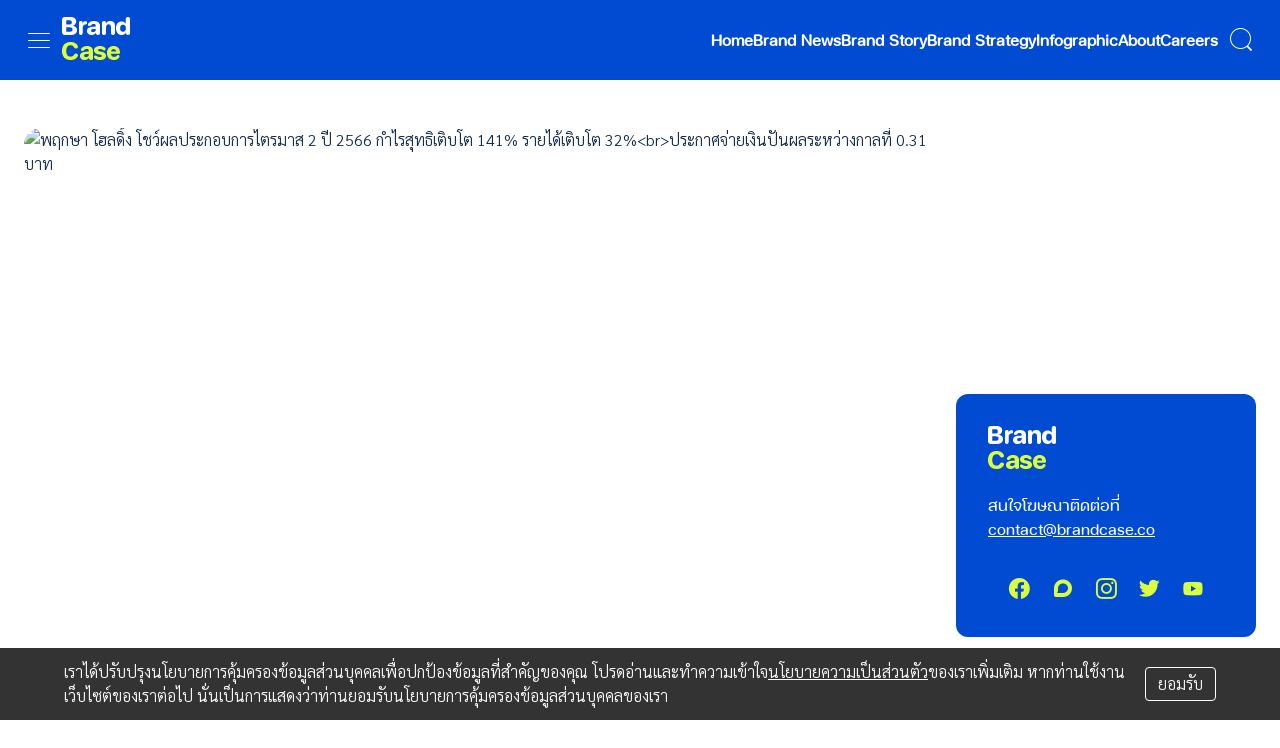

--- FILE ---
content_type: text/html; charset=utf-8
request_url: https://www.brandcase.co/44221
body_size: 23612
content:
<!DOCTYPE html><html lang="th"><head><script async="" src="https://www.googletagmanager.com/gtag/js?id=G-9J6R9LLM5V"></script><script>
            window.dataLayer = window.dataLayer || [];
            function gtag(){dataLayer.push(arguments);}
            gtag('js', new Date());
            
            gtag('config', 'G-9J6R9LLM5V');
            </script><script async="" defer="" src="https://securepubads.g.doubleclick.net/tag/js/gpt.js"></script><script>window.googletag = window.googletag || {cmd: []};</script><script async="" defer="" src="https://connect.facebook.net/en_US/sdk.js#xfbml=1&amp;version=v3.2"></script><script async="" src="https://pagead2.googlesyndication.com/pagead/js/adsbygoogle.js?client=ca-pub-3026964677122494" crossorigin="anonymous"></script><link rel="preload" as="style" href="https://s2.brandcase.co/z/1.4.34/styles/bc-webfonts/index.css"/><link rel="preload" as="style" href="https://s2.brandcase.co/z/1.4.34/styles/fc-subject-rounded-webfonts/index.css"/><meta name="viewport" content="width=device-width, initial-scale=1, shrink-to-fit=no" class="jsx-4236093738"/><meta charSet="utf-8" class="jsx-4236093738"/><link rel="stylesheet" href="https://s2.brandcase.co/z/1.4.34/styles/tailwindcss/index.css" class="jsx-4236093738"/><title>พฤกษา โฮลดิ้ง โชว์ผลประกอบการไตรมาส 2 ปี 2566 กำไรสุทธิเติบโต 141% รายได้เติบโต 32%&lt;br&gt;ประกาศจ่ายเงินปันผลระหว่างกาลที่ 0.31 บาท</title><meta name="description" content="“พฤกษา โฮลดิ้ง” โชว์ผลการดำเนินงานไตรมาส 2 ปี 2566 ทำกำไรสุทธิ 1,038 ล้านบาท เติบโต 141% มีรายได้รวม 7,107 ล้านบาท เติบโต 32% เมื่อเทียบกับไตรมาส 2 ปี 2565"/><link rel="canonical" href="https://www.brandcase.co/44221"/><meta property="og:url" content="https://www.brandcase.co/44221"/><meta property="og:type" content="article"/><meta property="og:title" content="พฤกษา โฮลดิ้ง โชว์ผลประกอบการไตรมาส 2 ปี 2566 กำไรสุทธิเติบโต 141% รายได้เติบโต 32%&lt;br&gt;ประกาศจ่ายเงินปันผลระหว่างกาลที่ 0.31 บาท"/><meta property="og:description" content="“พฤกษา โฮลดิ้ง” โชว์ผลการดำเนินงานไตรมาส 2 ปี 2566 ทำกำไรสุทธิ 1,038 ล้านบาท เติบโต 141% มีรายได้รวม 7,107 ล้านบาท เติบโต 32% เมื่อเทียบกับไตรมาส 2 ปี 2565"/><meta property="article:published_time" content="2023-08-16T05:36:20Z"/><meta property="article:tag" content="พฤกษา"/><meta property="article:section" content="Brand News"/><meta property="og:image" content="https://t1.brandcase.co/wp-content/uploads/2023/08/DSCF0061-min-scaled.jpg"/><meta property="og:image:width" content="2560"/><meta property="og:image:height" content="1707"/><meta name="twitter:image" content="https://t1.brandcase.co/wp-content/uploads/2023/08/DSCF0061-min-scaled.jpg"/><meta name="twitter:card" content="summary"/><meta name="twitter:title" content="พฤกษา โฮลดิ้ง โชว์ผลประกอบการไตรมาส 2 ปี 2566 กำไรสุทธิเติบโต 141% รายได้เติบโต 32%&lt;br&gt;ประกาศจ่ายเงินปันผลระหว่างกาลที่ 0.31 บาท"/><meta name="twitter:description" content="“พฤกษา โฮลดิ้ง” โชว์ผลการดำเนินงานไตรมาส 2 ปี 2566 ทำกำไรสุทธิ 1,038 ล้านบาท เติบโต 141% มีรายได้รวม 7,107 ล้านบาท เติบโต 32% เมื่อเทียบกับไตรมาส 2 ปี 2565"/><meta name="next-head-count" content="22"/><noscript data-n-css=""></noscript><script defer="" crossorigin="anonymous" nomodule="" src="https://s2.brandcase.co/z/1.4.34/_next/static/chunks/polyfills-a40ef1678bae11e696dba45124eadd70.js"></script><script src="https://s2.brandcase.co/z/1.4.34/_next/static/chunks/webpack-dd05393adc29231ddef5.js" defer="" crossorigin="anonymous"></script><script src="https://s2.brandcase.co/z/1.4.34/_next/static/chunks/framework-f0ddb3d52e840008af75.js" defer="" crossorigin="anonymous"></script><script src="https://s2.brandcase.co/z/1.4.34/_next/static/chunks/main-5fa7d31d66de85384e32.js" defer="" crossorigin="anonymous"></script><script src="https://s2.brandcase.co/z/1.4.34/_next/static/chunks/pages/_app-22f9186f5fc0ec6f2200.js" defer="" crossorigin="anonymous"></script><script src="https://s2.brandcase.co/z/1.4.34/_next/static/chunks/659-bfc9a1b71c2c98185b2f.js" defer="" crossorigin="anonymous"></script><script src="https://s2.brandcase.co/z/1.4.34/_next/static/chunks/263-63e7103dc6f0c408cac2.js" defer="" crossorigin="anonymous"></script><script src="https://s2.brandcase.co/z/1.4.34/_next/static/chunks/337-3fb1614d6986e6cd0b4c.js" defer="" crossorigin="anonymous"></script><script src="https://s2.brandcase.co/z/1.4.34/_next/static/chunks/182-0937a5c1589348718714.js" defer="" crossorigin="anonymous"></script><script src="https://s2.brandcase.co/z/1.4.34/_next/static/chunks/57-76b763261e0de50c6f5f.js" defer="" crossorigin="anonymous"></script><script src="https://s2.brandcase.co/z/1.4.34/_next/static/chunks/pages/%5Bid%5D-ac57ecafddb534ecedf1.js" defer="" crossorigin="anonymous"></script><script src="https://s2.brandcase.co/z/1.4.34/_next/static/brandcase-www@production-1.4.34/_buildManifest.js" defer="" crossorigin="anonymous"></script><script src="https://s2.brandcase.co/z/1.4.34/_next/static/brandcase-www@production-1.4.34/_ssgManifest.js" defer="" crossorigin="anonymous"></script><style id="__jsx-2426875615">.block{word-wrap:break-word;overflow-wrap:anywhere;margin-bottom:1rem;}.block:last-child{margin-bottom:0;}.block .img-fluid{max-width:100%;height:auto;}.block .d-block{display:block;}.block .position-relative{position:relative;}.block .position-absolute{position:absolute;}.block .border-0{border:0;}.block .w-100{width:100%;}.block .h-100{height:100%;}</style><style id="__jsx-404400238">.search-input.jsx-404400238:focus+.clear-icon.jsx-404400238{display:block;}</style><style id="__jsx-4236093738">main .modal-backdrop{display:none;}main .menu-side{left:-240px;opacity:0;}main.expanded{margin-left:240px;}main.expanded .modal-backdrop{display:block;}main.expanded .menu-side{left:0;opacity:1;}.ad iframe{max-width:100%;}</style></head><body><div id="__next"><main data-testid="layouts/default" class="jsx-4236093738 w-full bg-primary min-h-screen relative transition-all duration-100 ease-in-out pb-32"><div class="jsx-4236093738 pt-navbar"><div class="jsx-4236093738 pt-6"><div class="jsx-4236093738 ad hidden md:flex justify-center mb-6"><div></div></div><div class="jsx-4236093738"><div class="container xl:max-w-screen-lg" data-testid="pages/[id]"><div class="flex"><div class="min-w-0 flex-grow -mx-4 sm:-mx-0"><article><div class="text-content overflow-hidden bg-primary sm:rounded-2xl px-4 md:px-0" data-testid="PostFull"><div class="relative overflow-hidden bg-paper rounded-2xl" style="padding-bottom:66.69921875%" data-testid="Thumbnail"><picture><source type="image/webp" srcSet="https://t1.brandcase.co/wp-content/uploads/2023/08/DSCF0061-min-1024x683.jpg.webp, https://t1.brandcase.co/wp-content/uploads/2023/08/DSCF0061-min-scaled.jpg.webp 2x, https://t1.brandcase.co/wp-content/uploads/2023/08/DSCF0061-min-scaled.jpg.webp 3x"/><img class="absolute w-full" src="https://t1.brandcase.co/wp-content/uploads/2023/08/DSCF0061-min-1024x683.jpg" alt="พฤกษา โฮลดิ้ง โชว์ผลประกอบการไตรมาส 2 ปี 2566 กำไรสุทธิเติบโต 141% รายได้เติบโต 32%&lt;br&gt;ประกาศจ่ายเงินปันผลระหว่างกาลที่ 0.31 บาท"/></picture></div><div class="py-4"><h1 class="text-2xl font-fc font-bold" data-testid="PostFull/title">พฤกษา โฮลดิ้ง โชว์ผลประกอบการไตรมาส 2 ปี 2566 กำไรสุทธิเติบโต 141% รายได้เติบโต 32%&lt;br&gt;ประกาศจ่ายเงินปันผลระหว่างกาลที่ 0.31 บาท</h1><div class="mt-4 text-sm font-fc">16 ส.ค. 2023</div><div class="mt-4 text-base"><div class="jsx-2426875615 block">“พฤกษา โฮลดิ้ง” โชว์ผลการดำเนินงานไตรมาส 2 ปี 2566 ทำกำไรสุทธิ 1,038 ล้านบาท เติบโต 141% มีรายได้รวม 7,107 ล้านบาท เติบโต 32% เมื่อเทียบกับไตรมาส 2 ปี 2565 ส่งผลให้การดำเนินงานครึ่งปีแรก ทำกำไรสุทธิ 1,690 ล้านบาท รายได้รวม 13,665 ล้านบาท เติบโต 72% และ 20% ตามลำดับ เมื่อเทียบกับครึ่งปีแรกของปี 2565</div><div class="jsx-2426875615 block"></div><div class="jsx-2426875615 block">นายอุเทน โลหชิตพิทักษ์ ประธานเจ้าหน้าที่บริหารกลุ่ม บริษัท พฤกษา โฮลดิ้ง จำกัด (มหาชน) เปิดเผยผลการดำเนินงานไตรมาส 2 ปี 2566 ว่า พฤกษา โฮลดิ้ง หรือ PSH ทำรายได้รวม 7,107 ล้านบาท เติบโต 32%</div><div class="jsx-2426875615 block"></div><div class="jsx-2426875615 block">ส่งผลมาจากการเติบโตของยอดขายทั้งธุรกิจอสังหาริมทรัพย์และธุรกิจเฮลท์แคร์ ทำกำไรสุทธิ 1,038 ล้านบาท เติบโต 141% เมื่อเทียบกับไตรมาส 2 ปี 2565 และในครึ่งปีแรกทำกำไรสุทธิ 1,690 ล้านบาท รายได้รวม 13,665 ล้านบาท</div><div class="jsx-2426875615 block"></div><div class="jsx-2426875615 block">โดยราว 700 ล้านบาทเป็นรายได้จากความสำเร็จในการสวอปหุ้นบริษัท อินโน พรีคาสท์ จำกัด ที่เป็นบริษัทย่อยของ PSH เพื่อนำไปลงทุนในหุ้นของบริษัท เจนเนอรัล เอนจิเนียริ่ง จำกัด (มหาชน) หรือ GEL ที่เป็นโอกาสทางธุรกิจที่จะสร้างรายได้และการเติบโตที่แข็งแกร่งของทั้งสองบริษัทฯ</div><div class="jsx-2426875615 block"></div><div class="jsx-2426875615 block">กำไรของครึ่งปีแรกถ้าหักรายการพิเศษจากการสวอปหุ้นออก ธุรกิจหลักของกลุ่มก็ ยังคงมีกำไรครึ่งปีแรกของปี 2566 เติบโตกว่า 10% จากปี 2565 สะท้อนให้เห็นว่าปัจจุบันทางกลุ่มประสบความสำเร็จและได้รับการตอบรับจากตลาดเป็นอย่างดี</div><div class="jsx-2426875615 block"></div><div class="jsx-2426875615 block">ทั้งยอดโอนของธุรกิจอสังหาริมทรัพย์ และด้านเฮลท์แคร์ ที่มีการเติบโตที่สูงขึ้น และยอดคำสั่งซื้อและติดตั้ง (Backlog) แผ่นพรีคาสท์คาร์บอนต่ำของ อินโน พรีคาสท์ ก็ทะลุกว่า 2,200 ล้านบาท สูงขึ้นเกินกว่าเท่าตัวจากเป้าหมายเดิมที่ตั้งไว้เมื่อต้นปีที่ 1,000 ล้านบาท อีกก้าวหนึ่งสู่ความเป็นผู้นำอันดับหนึ่งด้านการผลิตพรีคาสท์คาร์บอนต่ำแห่งเดียวในประเทศไทย</div><div class="jsx-2426875615 block"></div><div class="jsx-2426875615 block">ด้านธุรกิจอสังหาริมทรัพย์ มียอดขาย 4,650 ล้านบาท เติบโต 4% จากไตรมาสก่อน มียอดโอน 5,650 ล้านบาท เติบโต 11% จากไตรมาส 2 ปี 2565 เป็นรายได้จากกลุ่มสินค้าแนวราบและการโอนคอนโดมิเนียม 6 โครงการต่อเนื่องมาจากช่วงต้นปี ในครึ่งปีแรกทำยอดขายได้ 9,116 ล้านบาท ยอดโอน 11,680 ล้านบาท</div><div class="jsx-2426875615 block"></div><div class="jsx-2426875615 block">พร้อมเปิดโครงการใหม่ 6 โครงการ มูลค่า 4,848 ล้านบาท ซึ่งจากการเปิดตัวโครงการ “แชปเตอร์วัน ออล รามอินทรา” ทำยอดขายได้มากกว่า 50% ได้รับการตอบรับอย่างดีทั้งจากคนไทยและต่างชาติ</div><div class="jsx-2426875615 block"></div><div class="jsx-2426875615 block">รวมถึงโครงการ “พลัมคอนโด นิวเวสต์” ย่านบางใหญ่ สามารถทำยอดจองในวันพรีเซลที่ผ่านมาได้ถึง 580 ล้านบาท ด้วยทำเลที่ตั้งโครงการที่โดดเด่น ติดกับศูนย์การค้าเซ็นทรัล เวสต์เกต ห่างจากสถานีรถไฟฟ้าสายสีม่วง สถานีสามแยกบางใหญ่เพียง 400 เมตร ในราคาที่จับต้องได้ง่ายเริ่มต้นเพียง 1.59 ล้านบาท</div><div class="jsx-2426875615 block"></div><div class="jsx-2426875615 block">และจากผลการดำเนินงานในช่วงครึ่งปีแรก พฤกษาจึงได้พิจารณาอนุมัติจ่ายเงินปันผลระหว่างกาลประจำปี 2566 ให้กับผู้ถือหุ้นได้ในอัตราหุ้นละ 0.31 บาท ถือเป็นอัตราผลตอบแทนที่แข่งขันได้ในตลาด กำหนดรายชื่อผู้ถือหุ้น วันที่ 28 ส.ค. 2566 จ่ายเงินปันผล วันที่ 8 ก.ย. 2566 และสำหรับในครึ่งปีหลังมีแผนเปิดโครงการรวม 17 โครงการ มูลค่า 19,000 ล้านบาท ส่งผลให้การเปิดตัวโครงการใหม่ตลอดทั้งปีเป็นไปตามแผนเพื่อการยกระดับสินค้ากลุ่มพรีเมียมขึ้นเป็น 30% ในช่วงครึ่งปีแรก</div><div class="jsx-2426875615 block"></div><div class="jsx-2426875615 block">ด้านธุรกิจเฮลท์แคร์ ในไตรมาส 2 ปี 2566 มีรายได้รวม 440 ล้านบาท เติบโต 117% เมื่อเทียบกับไตรมาส 2 ปี 2565</div><div class="jsx-2426875615 block"></div><div class="jsx-2426875615 block">รายได้รวมในครึ่งปีแรก 852 ล้านบาท โดยโรงพยาบาลวิมุตทำรายได้ที่ไม่รวมโควิดเติบโตขึ้น 77% สัดส่วนจำนวนผู้ป่วยใหม่เข้ารับการรักษากว่า 26%</div><div class="jsx-2426875615 block"></div><div class="jsx-2426875615 block"><div class="flex justify-center"><div></div></div></div><div class="jsx-2426875615 block">และได้ขยายความร่วมมือกับ “นัลลูรี่” (Naluri) ผู้ให้บริการทางสุขภาพผ่านระบบดิจิทัล ให้คำปรึกษาด้านสุขภาพกายและสุขภาพใจผ่านทางแอพพลิเคชั่นที่เน้นการดูแลสุขภาพแบบองค์รวม โดยมอบสิทธิในการใช้บริการสำหรับผู้ที่เข้ามาใช้บริการตรวจสุขภาพที่โรงพยาบาลวิมุตทุกราย ได้ใช้เป็นระยะเวลา 1 ปี</div><div class="jsx-2426875615 block"></div><div class="jsx-2426875615 block">พร้อมกับตั้งเป้ายกระดับให้ได้ตามมาตรฐานโรงพยาบาลและบริการสุขภาพ (HA) ในระดับ 3 ภายในไตรมาส 3 ปีนี้ เพื่อมอบบริการในระดับสากล และขยายบริการไปยังกลุ่มผู้ป่วยชาวต่างชาติที่มีแนวโน้มเติบโตขึ้นด้วย</div><div class="jsx-2426875615 block"></div><div class="jsx-2426875615 block">และยังได้เปิดศูนย์ส่องกล้องและหน่วยเฉพาะทางการเคลื่อนไหวระบบทางเดินอาหาร (ENDOSCOPY &amp; GI MOTILITY UNIT) รวมถึงขยายความร่วมมือระหว่างกลุ่ม</div><div class="jsx-2426875615 block"></div><div class="jsx-2426875615 block">โดยโรงพยาบาลวิมุตและเทพธารินทร์ได้เตรียมความพร้อมในการจัดตั้ง Medical Academy เพื่อเป็นอีกหนึ่งช่องทางในการพัฒนาบุคลากรทางการแพทย์ และสร้างรายได้ใหม่ให้กับกลุ่ม</div><div class="jsx-2426875615 block"></div><div class="jsx-2426875615 block">“นอกจากนี้ พฤกษา โฮลดิ้ง ยังได้รับคัดเลือกเป็นบริษัทจดทะเบียนกลุ่มหลักทรัพย์ ESG 100 ประจำปี 2566 จากสถาบันไทยพัฒน์ สะท้อนถึงความมุ่งมั่นในการดำเนินงานที่โดดเด่นด้านสิ่งแวดล้อม สังคม และ ธรรมาภิบาล (Environment Social Governance: ESG)</div><div class="jsx-2426875615 block"></div><div class="jsx-2426875615 block">และได้รับการยอมรับเรื่องความโดดเด่นด้านการจัดทำรายงานความยั่งยืนตามมาตรฐาน Global Reporting Initiative ที่เน้นเรื่องสิทธิมนุษยชน รวมถึงการพัฒนาทั้งโครงการที่อยู่อาศัยและเฮลท์แคร์ด้วยราคาที่เข้าถึงได้สำหรับคนทุกกลุ่มด้วย” นายอุเทน กล่าวทิ้งท้าย</div><div class="jsx-2426875615 block"></div><div class="jsx-2426875615 block"></div></div><div class="mt-4"><div class="flex flex-wrap items-center"><span class="mr-2">Tag:</span><a class="border-tag text-tag hover:bg-tag hover:text-white border rounded-full px-4 py-1 font-normal mr-2 my-1 transition-colors ease-in-out duration-75" data-testid="post/Tags/tag-offset-0" href="/tag/%e0%b8%9e%e0%b8%a4%e0%b8%81%e0%b8%a9%e0%b8%b2">พฤกษา</a></div></div></div></div></article></div><div class="flex-grow-0 flex-shrink-0 ml-4 hidden md:block" style="width:300px"><aside><div class="mb-4" style="height:250px"><div></div></div><div class="mb-4"><div class="overflow-hidden bg-nav rounded-xl p-8" data-testid="Contact"><div class="flex justify-start text-2xl"><svg width="68px" height="43px" viewBox="0 0 68 43" version="1.1" xmlns="http://www.w3.org/2000/svg"><title>Full Color / ic_bc_logo</title><defs><polygon id="path-1" points="0 0 16 0 16 18 0 18"></polygon><polygon id="path-3" points="0 0 13 0 13 14 0 14"></polygon><polygon id="path-5" points="0 0 13 0 13 14 0 14"></polygon></defs><g id="Full-Color-/-ic_bc_logo" stroke="none" stroke-width="1" fill="none" fill-rule="evenodd"><g id="Group-22"><path d="M7.4090488,14.7601 C8.44914523,14.7601 9.2329677,14.5928259 9.76177944,14.258434 C10.2901175,13.9240421 10.5547602,13.3544357 10.5547602,12.5485214 C10.5547602,11.7258955 10.2858541,11.1470741 9.74883153,10.8126822 C9.21117731,10.4787589 8.4227757,10.3114848 7.38315297,10.3114848 L4.2633374,10.3114848 L4.2633374,14.7601 L7.4090488,14.7601 Z M4.2633374,7.55997501 L7.14898522,7.55997501 C8.03307508,7.55997501 8.7087351,7.37130362 9.17707061,6.99396085 C9.64493242,6.61708663 9.87862647,6.07715535 9.87862647,5.37416701 C9.87862647,4.67149105 9.64903785,4.13155977 9.19001853,3.75421699 C8.73036759,3.37734277 8.058813,3.18867139 7.17488105,3.18867139 L4.2633374,3.18867139 L4.2633374,7.55997501 Z M0,2.72542691 C0,1.90264473 0.250905301,1.24291962 0.753821214,0.745470637 C1.25626342,0.248490212 1.92371258,0 2.75537917,0 L8.29298076,0 C10.1298476,0 11.5684871,0.377342774 12.6085835,1.13155977 C13.6482062,1.88577676 14.1681755,2.95704915 14.1681755,4.34584548 C14.1681755,4.8770304 14.0901722,5.38681799 13.9344815,5.8756768 C13.7784749,6.36406706 13.557255,6.80575802 13.2712956,7.19996876 C12.9854941,7.59433569 12.6344793,7.92404207 12.2182513,8.19002499 C11.8026548,8.45585173 11.3254769,8.6312474 10.788928,8.7171491 L10.788928,8.79430446 C11.4127963,8.82866514 11.9845572,8.96110995 12.5046844,9.19273219 C13.02418,9.42435444 13.4661459,9.73266347 13.8301086,10.118284 C14.1940713,10.504217 14.4803465,10.9588713 14.6883027,11.4814661 C14.8961009,12.0045294 15,12.5660142 15,13.1657643 C15,14.7258955 14.4282391,15.9213349 13.2842435,16.7527072 C12.1407217,17.5847043 10.5977094,18 8.65694345,18 L2.963809,18 C2.07971915,18 1.36489957,17.7299563 0.818876584,17.190025 C0.273011495,16.6499375 0,15.9428884 0,15.068409 L0,2.72542691 Z" id="Fill-1" fill="#FFFFFF"></path><path d="M18.7928892,4 C19.252701,4 19.6623846,4.13704965 20.0230569,4.41114894 C20.3828915,4.68540929 20.5630182,5.10509364 20.5630182,5.67036304 L20.5630182,6.38637096 L20.6090971,6.38637096 C20.8235736,5.64395159 21.1989074,5.06499333 21.7355174,4.64949616 C22.2717086,4.23464317 22.9309165,4.05330603 23.7127223,4.10596788 C24.2028346,4.14171997 24.5401882,4.3141996 24.7243642,4.62324576 C24.9081214,4.932614 25,5.32604795 25,5.80322551 C25,6.28040307 24.854223,6.68736484 24.5633673,7.02266139 C24.2718133,7.35860213 23.8580804,7.50934063 23.3217496,7.47342751 C22.9081563,7.4560346 22.5360341,7.54412644 22.2067792,7.7386693 C21.877245,7.93321217 21.5974203,8.18943542 21.3675842,8.50750012 C21.1380273,8.8258869 20.9615311,9.18807804 20.8390728,9.59455666 C20.7160561,10.0015184 20.6548968,10.4165325 20.6548968,10.8410482 L20.6548968,15.9051212 C20.6548968,16.5241798 20.48622,17.0277688 20.1492853,17.4163714 C19.8119316,17.8054571 19.3674794,18 18.815789,18 C18.2639589,18 17.8232768,17.8054571 17.4941616,17.4163714 C17.1640689,17.0277688 17,16.5241798 17,15.9051212 L17,5.67036304 C17,5.10509364 17.1797078,4.68540929 17.5398216,4.41114894 C17.9000751,4.13704965 18.3174384,4 18.7928892,4" id="Fill-3" fill="#FFFFFF"></path><path d="M30.9842488,15.1578659 C31.3622888,15.1578659 31.7234086,15.0835398 32.0676083,14.9344081 C32.4111813,14.7852764 32.7163706,14.5880325 32.9831763,14.3420371 C33.2493553,14.0965212 33.4600738,13.8118442 33.6150184,13.4868873 C33.7699631,13.1624099 33.8473571,12.8249854 33.8473571,12.4738146 L33.8473571,11.8421227 L31.11303,12.0264194 C30.4421774,12.0614246 29.9394297,12.2236633 29.6040035,12.5131355 C29.2685772,12.8024479 29.1009424,13.1839885 29.1009424,13.6580771 C29.1009424,14.1666914 29.2854974,14.5440762 29.6558606,14.7894322 C30.0251271,15.0354276 30.468341,15.1578659 30.9842488,15.1578659 M29.5137627,18 C28.8946106,18 28.3099255,17.9077717 27.7595507,17.7236348 C27.2091759,17.5394979 26.7280484,17.2724034 26.3152281,16.9209129 C25.9028779,16.5702216 25.5801417,16.1448845 25.347803,15.644582 C25.1159343,15.1447589 25,14.5880325 25,13.9736034 C25,12.6579515 25.4684374,11.6579858 26.4054689,10.9735463 C27.3426571,10.2895864 28.6967389,9.88614749 30.468341,9.76306986 L33.8473571,9.52602555 L33.8473571,8.97345496 C33.8473571,8.32450021 33.6621755,7.82483702 33.292439,7.47366618 C32.9225457,7.12297487 32.3937911,6.94730953 31.7064885,6.94730953 C31.1556437,6.9121445 30.6488226,7.02211515 30.1846152,7.2764223 C29.7199378,7.53072945 29.3502013,7.83314875 29.0752489,8.18431959 C28.8341368,8.48258303 28.5725011,8.70188498 28.288462,8.8420656 C28.0047362,8.98288559 27.6652366,9.03515362 27.2698065,9.00014842 C26.9256068,8.96498339 26.641881,8.86412367 26.4183157,8.69724959 C26.1947504,8.53069519 26.0443491,8.32881592 25.9669551,8.09225113 C25.8895611,7.85520682 25.8767143,7.60089968 25.9284148,7.32869033 C25.9798019,7.05712035 26.1002796,6.78922671 26.2895346,6.52596847 C26.9769939,5.63165767 27.7897877,4.98637926 28.7269758,4.59189149 C29.6640073,4.19724388 30.7262166,4 31.9126636,4 C33.7868833,4 35.2697462,4.44323929 36.3621924,5.32859899 C37.4536986,6.21507758 38,7.53536484 38,9.28946076 L38,16.2897005 C38,16.8512222 37.7978982,17.267768 37.3936947,17.5394979 C36.9894912,17.8115474 36.5298272,17.9475721 36.0139194,17.9475721 C35.4978549,17.9475721 35.0378775,17.8115474 34.633674,17.5394979 C34.2294705,17.267768 34.0278387,16.8512222 34.0278387,16.2897005 L34.0278387,15.631475 L33.9504447,15.631475 C33.7781099,16.017651 33.5329244,16.3552354 33.2153583,16.6445477 C32.8970088,16.9344994 32.535889,17.180335 32.1316855,17.3818946 C31.727482,17.5832943 31.3018149,17.7367418 30.8549977,17.8423967 C30.4077105,17.9475721 29.9605799,18 29.5137627,18" id="Fill-5" fill="#FFFFFF"></path><path d="M40,5.71656792 C40,5.15341684 40.1973275,4.73530524 40.5929023,4.46223312 C40.9884771,4.18900056 41.4467613,4.0524645 41.9686748,4.0524645 C42.4737227,4.0524645 42.9235741,4.18900056 43.3194556,4.46223312 C43.7145705,4.73530524 43.9123579,5.15341684 43.9123579,5.71656792 L43.9123579,6.85265703 L43.9379629,6.85265703 C44.2742015,5.81363527 44.8123673,5.07881135 45.5532269,4.64706219 C46.2936265,4.21579436 47.1942492,4 48.2543284,4 C49.7688588,4 50.9384111,4.43174916 51.7631387,5.29428483 C52.5874062,6.15730183 53,7.49554774 53,9.30934345 L53,15.9131322 C53,16.5297104 52.8106454,17.0314122 52.4322428,17.4185585 C52.0532269,17.8061862 51.5612115,18 50.95543,18 C50.3494952,18 49.865606,17.8061862 49.5037623,17.4185585 C49.1419187,17.0314122 48.9611502,16.5297104 48.9611502,15.9131322 L48.9611502,10.1808639 C48.9611502,9.23008515 48.7593763,8.50360421 48.3552154,8.00142106 C47.9516677,7.49987967 47.3457329,7.24878809 46.5375643,7.24878809 C45.7635868,7.24878809 45.1532056,7.55234417 44.707494,8.1600981 C44.2617823,8.76785203 44.0388498,9.53845449 44.0388498,10.4712637 L44.0388498,15.9131322 C44.0388498,16.5297104 43.8496485,17.0314122 43.4706326,17.4185585 C43.0920767,17.8061862 42.5997547,18 41.9938199,18 C41.3880384,18 40.9041492,17.8061862 40.5426122,17.4185585 C40.1803085,17.0314122 40,16.5297104 40,15.9131322 L40,5.71656792 Z" id="Fill-7" fill="#FFFFFF"></path><path d="M60.9997629,14.8473285 C61.8845724,14.8473285 62.5914084,14.5383309 63.1209032,13.9195635 C63.6497657,13.3012594 63.9146712,12.4154971 63.9146712,11.2628942 C63.9146712,10.1274321 63.6497657,9.23750043 63.1209032,8.59309907 C62.5914084,7.94946982 61.8845724,7.62688309 60.9997629,7.62688309 C60.1154276,7.62688309 59.4081174,7.94483717 58.8790968,8.5804365 C58.3497601,9.21634467 58.0853288,10.102107 58.0853288,11.2371058 C58.0853288,12.3901719 58.3497601,13.2801036 58.8790968,13.9069009 C59.4081174,14.5343159 60.1154276,14.8473285 60.9997629,14.8473285 M59.4907818,18 C58.7445893,18 58.0372791,17.8514464 57.3697996,17.5551114 C56.7016878,17.2587763 56.120508,16.8225353 55.6264183,16.2457706 C55.1316963,15.669778 54.7368671,14.9580488 54.4424047,14.1102742 C54.1469941,13.2628084 54,12.2796061 54,11.1612848 C54,10.0929961 54.138617,9.14407536 54.416009,8.31344154 C54.6934011,7.48327099 55.0798532,6.78404996 55.574101,6.21593288 C56.068823,5.6485879 56.6628055,5.21636183 57.3568388,4.9195635 C58.0502399,4.62322844 58.8139769,4.47467486 59.6466272,4.47467486 C61.4685634,4.47467486 62.8387694,5.20369926 63.7583517,6.66082152 L63.8106689,6.66082152 L63.8106689,2.00856182 C63.8106689,1.39844206 64.001129,0.911087471 64.3829975,0.546498061 C64.7643918,0.182063073 65.2678069,0 65.8922947,0 C66.5340107,0 67.045803,0.182063073 67.4276715,0.546498061 C67.8090658,0.911087471 68,1.39844206 68,2.00856182 L68,16.373014 C68,16.8983563 67.796105,17.292749 67.388315,17.5551114 C66.980683,17.8179369 66.5169404,17.9493497 65.996455,17.9493497 C65.4758115,17.9493497 65.0115947,17.8179369 64.6039627,17.5551114 C64.1961727,17.292749 63.9927519,16.8983563 63.9927519,16.373014 L63.9927519,15.6354964 L63.9663562,15.6354964 C63.8106689,15.9579287 63.5803782,16.2629114 63.2770646,16.5510621 C62.9732769,16.8392128 62.6220717,17.0935452 62.2229749,17.3139048 C61.823562,17.5342644 61.3904826,17.7036649 60.9216822,17.8221063 C60.4533559,17.9403933 59.9761784,18 59.4907818,18" id="Fill-9" fill="#FFFFFF"></path><g id="Group-13" transform="translate(0.000000, 25.000000)"><mask id="mask-2" fill="white"><use xlink:href="#path-1"></use></mask><g id="Clip-12"></g><path d="M0,8.94979454 C0,7.52547428 0.198318256,6.2562901 0.595879329,5.14147854 C0.993440402,4.02681968 1.55988788,3.08836853 2.29599224,2.32566701 C3.03148023,1.56327089 3.92337305,0.984869821 4.97228709,0.590921892 C6.02104704,0.197432043 7.20510102,0 8.52429496,0 C9.48830351,0 10.3546168,0.0969600521 11.1244676,0.289505919 C11.8938562,0.482357173 12.5707887,0.75033338 13.1540323,1.09389262 C13.7377383,1.43775725 14.245168,1.84819602 14.6764755,2.32566701 C15.107783,2.8034434 15.4671289,3.32733306 15.7546673,3.89672524 C16.0422057,4.4667282 16.05931,4.99901598 15.8055181,5.4934359 C15.5517262,5.98785582 15.0695679,6.31874154 14.3591971,6.48624575 C13.9192604,6.58671775 13.4924215,6.54518525 13.0782184,6.36073211 C12.663707,6.17627897 12.2954237,5.81638158 11.9744471,5.27951301 C11.6360579,4.71012083 11.1879541,4.23219176 10.6299818,3.84679463 C10.0715472,3.46139751 9.36980566,3.26839357 8.52429496,3.26839357 C7.20510102,3.26839357 6.16481622,3.76281349 5.40359463,4.75165333 C4.64283532,5.74079855 4.26191634,7.14007716 4.26191634,8.94979454 C4.26191634,10.7769189 4.63821252,12.1845957 5.39095897,13.1734355 C6.14324314,14.1622753 7.18799665,14.6566952 8.52429496,14.6566952 C9.36980566,14.6566952 10.0715472,14.489191 10.6299818,14.1537245 C11.1879541,13.8188688 11.6360579,13.3664394 11.9744471,12.7964365 C12.2954237,12.2601787 12.663707,11.8957005 13.0782184,11.7026966 C13.4924215,11.5103034 13.9192604,11.463732 14.3591971,11.564204 C15.0695679,11.7321663 15.5558868,12.0632047 15.8181538,12.5576246 C16.0799586,13.0518919 16.05931,13.5924251 15.7546673,14.1787662 C15.4671289,14.7321256 15.1114813,15.2434944 14.6891112,15.7124146 C14.2659706,16.1817929 13.7628555,16.5882616 13.1797659,16.9316682 C12.59606,17.2755328 11.9194357,17.539539 11.1502013,17.7235341 C10.3803504,17.9079872 9.5050997,18.0000611 8.52429496,18.0000611 C7.20510102,18.0000611 6.02104704,17.7989644 4.97228709,17.3966184 C3.92337305,16.9947304 3.03148023,16.4082366 2.29599224,15.6369843 C1.55988788,14.8664954 0.993440402,13.9193408 0.595879329,12.7964365 C0.198318256,11.6736849 0,10.3915218 0,8.94979454" id="Fill-11" fill="#DBFF3F" mask="url(#mask-2)"></path></g><g id="Group-16" transform="translate(18.000000, 29.000000)"><mask id="mask-4" fill="white"><use xlink:href="#path-3"></use></mask><g id="Clip-15"></g><path d="M5.98424884,11.1579169 C6.3622888,11.1579169 6.72340861,11.0835904 7.06760828,10.934458 C7.41118128,10.7853256 7.7163706,10.5880808 7.98317626,10.3420843 C8.24935525,10.0965673 8.46007375,9.81188903 8.61501844,9.48693065 C8.76996312,9.16245179 8.84735713,8.82502575 8.84735713,8.47385331 L8.84735713,7.8421585 L6.11302996,8.0264561 C5.44217744,8.06146146 4.93942973,8.22370089 4.60400347,8.51317439 C4.26857721,8.80248805 4.10094242,9.18403043 4.10094242,9.65812122 C4.10094242,10.1667378 4.28549736,10.5441243 4.65586059,10.7894815 C5.02512714,11.035478 5.46834101,11.1579169 5.98424884,11.1579169 M4.51376268,14.0000639 C3.89461062,14.0000639 3.30992552,13.9078352 2.75955072,13.7236975 C2.20917593,13.5395597 1.7280484,13.2724641 1.31522813,12.9209719 C0.902877871,12.570279 0.580141724,12.14494 0.347803032,11.6446351 C0.115934344,11.1448098 0,10.5880808 0,9.97364894 C0,8.65799106 0.468437417,7.65802075 1.40546892,6.97357815 C2.34265709,6.28961508 3.69673889,5.88617437 5.46834101,5.76309618 L8.84735713,5.52605079 L8.84735713,4.97347768 C8.84735713,4.32451996 8.66217552,3.82485449 8.29243896,3.47368205 C7.92254574,3.12298913 7.39379113,2.94732299 6.70648847,2.94732299 C6.15564366,2.9121578 5.64882258,3.02212896 5.1846152,3.27643726 C4.71993781,3.53074557 4.35020126,3.83316626 4.07524886,4.1843387 C3.83413676,4.4826035 3.57250114,4.70190646 3.288462,4.84208772 C3.0047362,4.98290834 2.66523657,5.03517661 2.26980645,5.00017126 C1.92560679,4.96500606 1.64188098,4.86414589 1.4183157,4.69727104 C1.19475042,4.53071589 1.0443491,4.32883569 0.966955097,4.09226982 C0.889561088,3.85522443 0.87671431,3.60091612 0.928414761,3.32870553 C0.979801875,3.05713431 1.10027959,2.78923945 1.28953458,2.52598 C1.9769939,1.63166512 2.78978765,0.986383762 3.72697582,0.591894194 C4.66400733,0.197244784 5.72621659,0 6.9126636,0 C8.78688327,0 10.2697462,0.443241318 11.3621924,1.32860506 C12.4536986,2.2150877 13,3.53538098 13,5.28948492 L13,12.2897567 C13,12.8512809 12.7978982,13.2678286 12.3936947,13.5395597 C11.9894912,13.8116105 11.5298272,13.9476358 11.0139194,13.9476358 C10.4978549,13.9476358 10.0378775,13.8116105 9.63367399,13.5395597 C9.22947046,13.2678286 9.0278387,12.8512809 9.0278387,12.2897567 L9.0278387,11.6315281 L8.9504447,11.6315281 C8.77810986,12.0177059 8.53292439,12.3552918 8.21535829,12.6446055 C7.89700885,12.9345585 7.53588903,13.1803952 7.13168551,13.3819557 C6.72748198,13.5833564 6.30181494,13.7368045 5.85499771,13.8424599 C5.40771048,13.9476358 4.96057991,14.0000639 4.51376268,14.0000639" id="Fill-14" fill="#DBFF3F" mask="url(#mask-4)"></path></g><path d="M37.8314815,43 C36.6218631,43 35.5416443,42.8243254 34.5917695,42.4729762 C33.6414226,42.1213067 32.8982408,41.594283 32.362854,40.8907839 C32.1901638,40.6448074 32.0818586,40.3858596 32.0390403,40.1132997 C31.9959071,39.8405797 32.0170014,39.5816318 32.1035826,39.335175 C32.1901638,39.0893586 32.3370371,38.8869405 32.5442023,38.7292017 C32.7518399,38.5708223 33.0018235,38.4917127 33.2961996,38.4917127 C33.6414226,38.4917127 33.9523279,38.5618544 34.2289155,38.7024582 C34.5051883,38.8433822 34.7732753,39.0190568 35.0323892,39.2298022 C35.3086621,39.4584835 35.72315,39.6519337 36.2766401,39.8096725 C36.8290283,39.9680519 37.3562293,40.0471615 37.8577707,40.0471615 C38.4103163,40.0471615 38.8854111,39.9461126 39.2827402,39.7441749 C39.6802267,39.5422372 39.8790487,39.2387701 39.8790487,38.8345744 C39.8790487,38.6058932 39.7709008,38.3905036 39.55492,38.1885659 C39.3389392,37.9867884 38.8591219,37.8152774 38.1165698,37.6743534 L36.0173687,37.252222 C34.7216414,36.98863 33.7275315,36.5319081 33.0369282,35.8812555 C32.3453804,35.2310834 32,34.3786532 32,33.3238049 C32,32.5855553 32.1726902,31.9485147 32.5183854,31.4122027 C32.8637658,30.8763712 33.3172939,30.4281368 33.8789699,30.0679798 C34.4403311,29.7078229 35.0799302,29.4394267 35.797295,29.2637521 C36.5137153,29.0880775 37.2526466,29 38.0128298,29 C40.4145929,29 42.1425966,29.7030187 43.1965263,31.1092161 C43.3692164,31.3377372 43.4727991,31.5930018 43.5074316,31.8735687 C43.5419066,32.1550965 43.5160897,32.4188486 43.4299807,32.664825 C43.3429272,32.9111218 43.2007766,33.1130595 43.0022695,33.2712787 C42.8032901,33.4291777 42.5569272,33.5082873 42.2636529,33.5082873 C41.9007989,33.5082873 41.5766703,33.438626 41.2917394,33.2975418 C41.006651,33.1570982 40.7428144,32.9814237 40.5011741,32.7701978 C40.2069554,32.5242213 39.8403232,32.3219633 39.3997035,32.1640644 C38.9590838,32.005685 38.4964252,31.9265754 38.0128298,31.9265754 C37.5289194,31.9265754 37.0801139,32.0277845 36.6651537,32.229562 C36.2508232,32.4319801 36.0431857,32.7349668 36.0431857,33.1393226 C36.0431857,33.4206902 36.1467683,33.6581792 36.3544058,33.851149 C36.5615711,34.0445992 37.0280077,34.2202738 37.7537158,34.3786532 L39.8270999,34.7740412 C42.6090333,35.3191609 44,36.6287933 44,38.7024582 C44,40.0561294 43.4641409,41.1109777 42.3930525,41.8665225 C41.3216492,42.6225478 39.801283,43 37.8314815,43" id="Fill-17" fill="#DBFF3F"></path><g id="Group-21" transform="translate(45.000000, 29.000000)"><mask id="mask-6" fill="white"><use xlink:href="#path-5"></use></mask><g id="Clip-20"></g><path d="M9.23803818,5.60515328 C9.15325584,4.8682851 8.87825275,4.26296627 8.41287476,3.78935663 C7.94765093,3.31574699 7.35972392,3.07870241 6.64909374,3.07870241 C5.93846356,3.07870241 5.35516105,3.31143128 4.897953,3.77624964 C4.4412074,4.2413877 4.14493165,4.85102224 4.00974235,5.60515328 L9.23803818,5.60515328 Z M3.93343824,7.86850545 C3.98446179,8.78103917 4.29276122,9.51790736 4.86003217,10.0789502 C5.42684066,10.6407922 6.20098053,10.9213136 7.1819893,10.9213136 C7.57121733,10.9213136 7.97740182,10.8334009 8.40023449,10.6582149 C8.8232213,10.482869 9.17853639,10.2196105 9.46617976,9.86843923 C9.94003598,9.28965405 10.5234926,9.02655534 11.2173205,9.07882343 C11.5726356,9.11430819 11.860279,9.21484834 12.0804047,9.38188245 C12.2999139,9.54875672 12.452368,9.7501567 12.5371503,9.98672176 C12.6219327,10.2237663 12.6344188,10.4780738 12.5753795,10.7502834 C12.5158777,11.0223332 12.3851587,11.2897477 12.1818353,11.5525267 C11.4207981,12.5179679 10.6249232,13.1669234 9.79621429,13.5001924 C8.96704298,13.8331417 8.07883234,14.000016 7.13158235,14.000016 C4.81317065,14.000016 3.04522759,13.4039679 1.8269824,12.210753 C0.609199668,11.0176979 0,9.27239119 0,6.97355426 C0,5.86841183 0.15599951,4.88602748 0.469385878,4.02640121 C0.782309796,3.16709462 1.23088546,2.44333342 1.81434213,1.8551176 C2.39826124,1.26754115 3.10025904,0.815829764 3.92079796,0.499823604 C4.74149104,0.184296967 5.6508202,0.0172628555 6.64909374,0 C8.64564083,0.0350052348 10.1808178,0.618106132 11.2557038,1.74994206 C12.3296648,2.88129846 12.9091136,4.43032006 12.9943584,6.39476908 C13.0276547,6.83337348 12.913584,7.18870059 12.6516836,7.46075041 C12.3887042,7.73280022 12.0380136,7.86850545 11.5983786,7.86850545 L3.93343824,7.86850545 Z" id="Fill-19" fill="#DBFF3F" mask="url(#mask-6)"></path></g></g></g></svg></div><div class="my-6 text-true-white font-fc"><p>สนใจโฆษณาติดต่อที่</p><a href="mailto:contact@brandcase.co" class="text-true-white hover:text-true-white underline">contact@brandcase.co</a></div><div class="flex justify-evenly mt-8"><a class="text-secondary text-2xl hover:text-secondary" target="_blank" rel="noopener noreferrer" href="https://www.facebook.com/BrandCaseTH"><i class="bc-ic-facebook"></i></a><a class="text-secondary text-2xl hover:text-secondary" target="_blank" rel="noopener noreferrer" href="https://www.blockdit.com/brandcase "><i class="bc-ic-blockdit"></i></a><a class="text-secondary text-2xl hover:text-secondary" target="_blank" rel="noopener noreferrer" href="https://instagram.com/brandcaseth"><i class="bc-ic-instagram"></i></a><a class="text-secondary text-2xl hover:text-secondary" target="_blank" rel="noopener noreferrer" href="https://twitter.com/brandcaseth"><i class="bc-ic-twitter"></i></a><a class="text-secondary text-2xl hover:text-secondary" target="_blank" rel="noopener noreferrer" href="https://www.youtube.com/channel/UCIJa-0_9Brk9SneuzD-RtbQ"><i class="bc-ic-youtube"></i></a></div></div></div><div class="mb-4" style="height:250px"><div></div></div></aside></div></div></div><div class="mt-6"><aside><div data-testid="post/Relates"><div class="container xl:max-w-screen-lg"><h2 class="mb-6"><span class="font-fc text-content flex-shrink-0 mr-2 font-bold">You Might Also Like</span></h2></div><div class="container xl:max-w-screen-lg" data-testid="feed/Feed"><div class="flex flex-wrap -mx-2"><div class="grow-0 max-w-full md:max-w-1/2 lg:max-w-1/3 xl:max-w-1/4 px-2 pb-4" style="align-self:flex-start;width:100%" data-testid="feed/Feed/post"><a class="text-content hover:text-content" href="/51402"><div class="card overflow-hidden bg-primary" data-testid="feed/FeedItemPost"><div class="relative overflow-hidden bg-paper rounded-2xl" style="padding-bottom:125%" data-testid="Thumbnail"></div><div class="p-4"><div class="font-fc text-sm font-normal mb-4">20 พ.ย. 2025</div><h3 class="font-fc font-bold" data-testid="feed/FeedItemPost/title">“พฤกษา โฮลดิ้ง” โชว์ผลประกอบการ 9 เดือน ทำ All-Time High Marginเดินหน้าผสานความแข็งแกร่ง ธุรกิจอสังหาฯ–เฮลท์แคร์ต่อเนื่อง</h3></div></div></a></div><div class="grow-0 max-w-full md:max-w-1/2 lg:max-w-1/3 xl:max-w-1/4 px-2 pb-4" style="align-self:flex-start;width:100%" data-testid="feed/Feed/post"><a class="text-content hover:text-content" href="/50557"><div class="card overflow-hidden bg-primary" data-testid="feed/FeedItemPost"><div class="relative overflow-hidden bg-paper rounded-2xl" style="padding-bottom:200%" data-testid="Thumbnail"></div><div class="p-4"><div class="font-fc text-sm font-normal mb-4">18 ส.ค. 2025</div><h3 class="font-fc font-bold" data-testid="feed/FeedItemPost/title">เซ็นทรัลพัฒนา โชว์ผลประกอบการไตรมาส 2/2568 แข็งแกร่ง ธุรกิจศูนย์การค้าพุ่งแรง หนุนกำไรสุทธิเติบโตต่อเนื่อง ประกาศปันผลสูงสุดเป็นประวัติการณ์</h3></div></div></a></div><div class="grow-0 max-w-full md:max-w-1/2 lg:max-w-1/3 xl:max-w-1/4 px-2 pb-4" style="align-self:flex-start;width:100%" data-testid="feed/Feed/ad"><div class="overflow-hidden bg-paper rounded-2xl p-4 flex flex-col items-center justify-center" data-testid="feed/FeedItemAd"><div style="height:250px;width:300px"><div></div></div><div class="text-secondary text-sm font-normal">SPONSORED</div></div></div><div class="grow-0 max-w-full md:max-w-1/2 lg:max-w-1/3 xl:max-w-1/4 px-2 pb-4" style="align-self:flex-start;width:100%" data-testid="feed/Feed/post"><a class="text-content hover:text-content" href="/49156"><div class="card overflow-hidden bg-primary" data-testid="feed/FeedItemPost"><div class="relative overflow-hidden bg-paper rounded-2xl" style="padding-bottom:125%" data-testid="Thumbnail"></div><div class="p-4"><div class="font-fc text-sm font-normal mb-4">17 ก.พ. 2025</div><h3 class="font-fc font-bold" data-testid="feed/FeedItemPost/title">วิธีคำนวณ NPV กับ IRR ถ้าเราเปิดร้านกาแฟ ลงทุน 2,000,000 บาท กำไรปีละ 600,000 บาท ในเวลา 5 ปี คุ้มจะทำไหม ?</h3></div></div></a></div><div class="grow-0 max-w-full md:max-w-1/2 lg:max-w-1/3 xl:max-w-1/4 px-2 pb-4" style="align-self:flex-start;width:100%" data-testid="feed/Feed/post"><a class="text-content hover:text-content" href="/50629"><div class="card overflow-hidden bg-primary" data-testid="feed/FeedItemPost"><div class="relative overflow-hidden bg-paper rounded-2xl" style="padding-bottom:125%" data-testid="Thumbnail"></div><div class="p-4"><div class="font-fc text-sm font-normal mb-4">27 ส.ค. 2025</div><h3 class="font-fc font-bold" data-testid="feed/FeedItemPost/title">Sizzler จัดโปร “จานที่สอง 1 บาท” หลังจากก่อนหน้านี้ Santa Fe จัดโปร สเต๊ก 8 บาท 8 วัน</h3><p class="py-2" data-testid="feed/FeedItemPost/excerpt">ล่าสุดเพจเฟซบุ๊ก SizzlerThai โพสต์โปรโมชันใหม่ ซื้อจานแรก แถมจานที่สองแค่ &quot; 1 บาท! &quot;</p></div></div></a></div><div class="grow-0 max-w-full md:max-w-1/2 lg:max-w-1/3 xl:max-w-1/4 px-2 pb-4" style="align-self:flex-start;width:100%" data-testid="feed/Feed/post"><a class="text-content hover:text-content" href="/51238"><div class="card overflow-hidden bg-primary" data-testid="feed/FeedItemPost"><div class="relative overflow-hidden bg-paper rounded-2xl" style="padding-bottom:125%" data-testid="Thumbnail"></div><div class="p-4"><div class="font-fc text-sm font-normal mb-4">3 พ.ย. 2025</div><h3 class="font-fc font-bold" data-testid="feed/FeedItemPost/title">โมเดลธุรกิจ ซุปเปอร์ชีป ค้าปลีก-ค้าส่ง ภาคใต้ ขายของถูกมาก 100 บาท เอากำไร 0.5 บาท</h3><p class="py-2" data-testid="feed/FeedItemPost/excerpt">หลายคนอาจจะไม่คุ้นชื่อร้านค้าปลีกที่ชื่อว่า ซุปเปอร์ชีป เพราะร้านชื่อนี้ มีสาขาแค่ในภาคใต้ไม่กี่จังหวัด เช่น สุราษฎร์ธานี พังงา ภูเก็ต กระบี่</p></div></div></a></div><div class="grow-0 max-w-full md:max-w-1/2 lg:max-w-1/3 xl:max-w-1/4 px-2 pb-4" style="align-self:flex-start;width:100%" data-testid="feed/Feed/post"><a class="text-content hover:text-content" href="/49105"><div class="card overflow-hidden bg-primary" data-testid="feed/FeedItemPost"><div class="relative overflow-hidden bg-paper rounded-2xl" style="padding-bottom:56.25%" data-testid="Thumbnail"></div><div class="p-4"><div class="font-fc text-sm font-normal mb-4">11 ก.พ. 2025</div><h3 class="font-fc font-bold" data-testid="feed/FeedItemPost/title">จองงานนี้ฟรีเฟอร์ยกห้อง! “พฤกษา” เสิร์ฟโปรปัง “เดอะ ไพรเวซี่ พาร์ค เตาปูน” คอนโดใหม่ใกล้รถไฟฟ้าเตาปูนฯ พิเศษเฉพาะจองในงาน New Launch! 15 - 28 ก.พ. นี้เท่านั้น! ราคาเริ่มเพียง 2.29 ลบ. พร้อมอยู่ปลายปีนี้</h3></div></div></a></div><div class="grow-0 max-w-full md:max-w-1/2 lg:max-w-1/3 xl:max-w-1/4 px-2 pb-4" style="align-self:flex-start;width:100%" data-testid="feed/Feed/post"><a class="text-content hover:text-content" href="/50014"><div class="card overflow-hidden bg-primary" data-testid="feed/FeedItemPost"><div class="relative overflow-hidden bg-paper rounded-2xl" style="padding-bottom:66.66666666666667%" data-testid="Thumbnail"></div><div class="p-4"><div class="font-fc text-sm font-normal mb-4">12 มิ.ย. 2025</div><h3 class="font-fc font-bold" data-testid="feed/FeedItemPost/title">“พฤกษา” เซตเทรนด์ Wellness Residence ก้าวสู่ผู้นำแห่งการอยู่อาศัยเพื่อสุขภาพ เสิร์ฟอีเวนต์สุดคูล “Healthy Living Market Fest” คอมมูนิตี้คุณภาพที่ผสานทุกไลฟ์สไลต์การใช้ชีวิต</h3></div></div></a></div><div class="grow-0 max-w-full md:max-w-1/2 lg:max-w-1/3 xl:max-w-1/4 px-2 pb-4" style="align-self:flex-start;width:100%" data-testid="feed/Feed/post"><a class="text-content hover:text-content" href="/50178"><div class="card overflow-hidden bg-primary" data-testid="feed/FeedItemPost"><div class="relative overflow-hidden bg-paper rounded-2xl" style="padding-bottom:66.66666666666667%" data-testid="Thumbnail"></div><div class="p-4"><div class="font-fc text-sm font-normal mb-4">1 ก.ค. 2025</div><h3 class="font-fc font-bold" data-testid="feed/FeedItemPost/title">พฤกษา ผนึกแกร่ง &quot;ไทยเวย์ พร็อพเพอร์ตี้&quot; ขี้นแท่นมาสเตอร์เอเจนท์ เปิดจองคอนโดใหม่ริมน้ำ! &quot;แชปเตอร์ เจริญกรุง-ริเวอร์ไซด์&quot;</h3></div></div></a></div></div><div class="flex justify-center"></div></div></div></aside></div></div></div></div><nav class="jsx-4236093738 fixed top-0 w-full"><div class="bg-nav flex h-navbar justify-between items-center px-4"><div class="flex gap-x-6"><div><button class="min-w-0 p-2 text-true-white focus:outline-none flex-shrink-0" aria-label="menu" data-testid="layouts/default/Menu/bars"><div class="bc-ic-menu text-3xl"></div></button></div><div><a href="/"><svg width="68px" height="43px" viewBox="0 0 68 43" version="1.1" xmlns="http://www.w3.org/2000/svg"><title>Full Color / ic_bc_logo</title><defs><polygon id="path-1" points="0 0 16 0 16 18 0 18"></polygon><polygon id="path-3" points="0 0 13 0 13 14 0 14"></polygon><polygon id="path-5" points="0 0 13 0 13 14 0 14"></polygon></defs><g id="Full-Color-/-ic_bc_logo" stroke="none" stroke-width="1" fill="none" fill-rule="evenodd"><g id="Group-22"><path d="M7.4090488,14.7601 C8.44914523,14.7601 9.2329677,14.5928259 9.76177944,14.258434 C10.2901175,13.9240421 10.5547602,13.3544357 10.5547602,12.5485214 C10.5547602,11.7258955 10.2858541,11.1470741 9.74883153,10.8126822 C9.21117731,10.4787589 8.4227757,10.3114848 7.38315297,10.3114848 L4.2633374,10.3114848 L4.2633374,14.7601 L7.4090488,14.7601 Z M4.2633374,7.55997501 L7.14898522,7.55997501 C8.03307508,7.55997501 8.7087351,7.37130362 9.17707061,6.99396085 C9.64493242,6.61708663 9.87862647,6.07715535 9.87862647,5.37416701 C9.87862647,4.67149105 9.64903785,4.13155977 9.19001853,3.75421699 C8.73036759,3.37734277 8.058813,3.18867139 7.17488105,3.18867139 L4.2633374,3.18867139 L4.2633374,7.55997501 Z M0,2.72542691 C0,1.90264473 0.250905301,1.24291962 0.753821214,0.745470637 C1.25626342,0.248490212 1.92371258,0 2.75537917,0 L8.29298076,0 C10.1298476,0 11.5684871,0.377342774 12.6085835,1.13155977 C13.6482062,1.88577676 14.1681755,2.95704915 14.1681755,4.34584548 C14.1681755,4.8770304 14.0901722,5.38681799 13.9344815,5.8756768 C13.7784749,6.36406706 13.557255,6.80575802 13.2712956,7.19996876 C12.9854941,7.59433569 12.6344793,7.92404207 12.2182513,8.19002499 C11.8026548,8.45585173 11.3254769,8.6312474 10.788928,8.7171491 L10.788928,8.79430446 C11.4127963,8.82866514 11.9845572,8.96110995 12.5046844,9.19273219 C13.02418,9.42435444 13.4661459,9.73266347 13.8301086,10.118284 C14.1940713,10.504217 14.4803465,10.9588713 14.6883027,11.4814661 C14.8961009,12.0045294 15,12.5660142 15,13.1657643 C15,14.7258955 14.4282391,15.9213349 13.2842435,16.7527072 C12.1407217,17.5847043 10.5977094,18 8.65694345,18 L2.963809,18 C2.07971915,18 1.36489957,17.7299563 0.818876584,17.190025 C0.273011495,16.6499375 0,15.9428884 0,15.068409 L0,2.72542691 Z" id="Fill-1" fill="#FFFFFF"></path><path d="M18.7928892,4 C19.252701,4 19.6623846,4.13704965 20.0230569,4.41114894 C20.3828915,4.68540929 20.5630182,5.10509364 20.5630182,5.67036304 L20.5630182,6.38637096 L20.6090971,6.38637096 C20.8235736,5.64395159 21.1989074,5.06499333 21.7355174,4.64949616 C22.2717086,4.23464317 22.9309165,4.05330603 23.7127223,4.10596788 C24.2028346,4.14171997 24.5401882,4.3141996 24.7243642,4.62324576 C24.9081214,4.932614 25,5.32604795 25,5.80322551 C25,6.28040307 24.854223,6.68736484 24.5633673,7.02266139 C24.2718133,7.35860213 23.8580804,7.50934063 23.3217496,7.47342751 C22.9081563,7.4560346 22.5360341,7.54412644 22.2067792,7.7386693 C21.877245,7.93321217 21.5974203,8.18943542 21.3675842,8.50750012 C21.1380273,8.8258869 20.9615311,9.18807804 20.8390728,9.59455666 C20.7160561,10.0015184 20.6548968,10.4165325 20.6548968,10.8410482 L20.6548968,15.9051212 C20.6548968,16.5241798 20.48622,17.0277688 20.1492853,17.4163714 C19.8119316,17.8054571 19.3674794,18 18.815789,18 C18.2639589,18 17.8232768,17.8054571 17.4941616,17.4163714 C17.1640689,17.0277688 17,16.5241798 17,15.9051212 L17,5.67036304 C17,5.10509364 17.1797078,4.68540929 17.5398216,4.41114894 C17.9000751,4.13704965 18.3174384,4 18.7928892,4" id="Fill-3" fill="#FFFFFF"></path><path d="M30.9842488,15.1578659 C31.3622888,15.1578659 31.7234086,15.0835398 32.0676083,14.9344081 C32.4111813,14.7852764 32.7163706,14.5880325 32.9831763,14.3420371 C33.2493553,14.0965212 33.4600738,13.8118442 33.6150184,13.4868873 C33.7699631,13.1624099 33.8473571,12.8249854 33.8473571,12.4738146 L33.8473571,11.8421227 L31.11303,12.0264194 C30.4421774,12.0614246 29.9394297,12.2236633 29.6040035,12.5131355 C29.2685772,12.8024479 29.1009424,13.1839885 29.1009424,13.6580771 C29.1009424,14.1666914 29.2854974,14.5440762 29.6558606,14.7894322 C30.0251271,15.0354276 30.468341,15.1578659 30.9842488,15.1578659 M29.5137627,18 C28.8946106,18 28.3099255,17.9077717 27.7595507,17.7236348 C27.2091759,17.5394979 26.7280484,17.2724034 26.3152281,16.9209129 C25.9028779,16.5702216 25.5801417,16.1448845 25.347803,15.644582 C25.1159343,15.1447589 25,14.5880325 25,13.9736034 C25,12.6579515 25.4684374,11.6579858 26.4054689,10.9735463 C27.3426571,10.2895864 28.6967389,9.88614749 30.468341,9.76306986 L33.8473571,9.52602555 L33.8473571,8.97345496 C33.8473571,8.32450021 33.6621755,7.82483702 33.292439,7.47366618 C32.9225457,7.12297487 32.3937911,6.94730953 31.7064885,6.94730953 C31.1556437,6.9121445 30.6488226,7.02211515 30.1846152,7.2764223 C29.7199378,7.53072945 29.3502013,7.83314875 29.0752489,8.18431959 C28.8341368,8.48258303 28.5725011,8.70188498 28.288462,8.8420656 C28.0047362,8.98288559 27.6652366,9.03515362 27.2698065,9.00014842 C26.9256068,8.96498339 26.641881,8.86412367 26.4183157,8.69724959 C26.1947504,8.53069519 26.0443491,8.32881592 25.9669551,8.09225113 C25.8895611,7.85520682 25.8767143,7.60089968 25.9284148,7.32869033 C25.9798019,7.05712035 26.1002796,6.78922671 26.2895346,6.52596847 C26.9769939,5.63165767 27.7897877,4.98637926 28.7269758,4.59189149 C29.6640073,4.19724388 30.7262166,4 31.9126636,4 C33.7868833,4 35.2697462,4.44323929 36.3621924,5.32859899 C37.4536986,6.21507758 38,7.53536484 38,9.28946076 L38,16.2897005 C38,16.8512222 37.7978982,17.267768 37.3936947,17.5394979 C36.9894912,17.8115474 36.5298272,17.9475721 36.0139194,17.9475721 C35.4978549,17.9475721 35.0378775,17.8115474 34.633674,17.5394979 C34.2294705,17.267768 34.0278387,16.8512222 34.0278387,16.2897005 L34.0278387,15.631475 L33.9504447,15.631475 C33.7781099,16.017651 33.5329244,16.3552354 33.2153583,16.6445477 C32.8970088,16.9344994 32.535889,17.180335 32.1316855,17.3818946 C31.727482,17.5832943 31.3018149,17.7367418 30.8549977,17.8423967 C30.4077105,17.9475721 29.9605799,18 29.5137627,18" id="Fill-5" fill="#FFFFFF"></path><path d="M40,5.71656792 C40,5.15341684 40.1973275,4.73530524 40.5929023,4.46223312 C40.9884771,4.18900056 41.4467613,4.0524645 41.9686748,4.0524645 C42.4737227,4.0524645 42.9235741,4.18900056 43.3194556,4.46223312 C43.7145705,4.73530524 43.9123579,5.15341684 43.9123579,5.71656792 L43.9123579,6.85265703 L43.9379629,6.85265703 C44.2742015,5.81363527 44.8123673,5.07881135 45.5532269,4.64706219 C46.2936265,4.21579436 47.1942492,4 48.2543284,4 C49.7688588,4 50.9384111,4.43174916 51.7631387,5.29428483 C52.5874062,6.15730183 53,7.49554774 53,9.30934345 L53,15.9131322 C53,16.5297104 52.8106454,17.0314122 52.4322428,17.4185585 C52.0532269,17.8061862 51.5612115,18 50.95543,18 C50.3494952,18 49.865606,17.8061862 49.5037623,17.4185585 C49.1419187,17.0314122 48.9611502,16.5297104 48.9611502,15.9131322 L48.9611502,10.1808639 C48.9611502,9.23008515 48.7593763,8.50360421 48.3552154,8.00142106 C47.9516677,7.49987967 47.3457329,7.24878809 46.5375643,7.24878809 C45.7635868,7.24878809 45.1532056,7.55234417 44.707494,8.1600981 C44.2617823,8.76785203 44.0388498,9.53845449 44.0388498,10.4712637 L44.0388498,15.9131322 C44.0388498,16.5297104 43.8496485,17.0314122 43.4706326,17.4185585 C43.0920767,17.8061862 42.5997547,18 41.9938199,18 C41.3880384,18 40.9041492,17.8061862 40.5426122,17.4185585 C40.1803085,17.0314122 40,16.5297104 40,15.9131322 L40,5.71656792 Z" id="Fill-7" fill="#FFFFFF"></path><path d="M60.9997629,14.8473285 C61.8845724,14.8473285 62.5914084,14.5383309 63.1209032,13.9195635 C63.6497657,13.3012594 63.9146712,12.4154971 63.9146712,11.2628942 C63.9146712,10.1274321 63.6497657,9.23750043 63.1209032,8.59309907 C62.5914084,7.94946982 61.8845724,7.62688309 60.9997629,7.62688309 C60.1154276,7.62688309 59.4081174,7.94483717 58.8790968,8.5804365 C58.3497601,9.21634467 58.0853288,10.102107 58.0853288,11.2371058 C58.0853288,12.3901719 58.3497601,13.2801036 58.8790968,13.9069009 C59.4081174,14.5343159 60.1154276,14.8473285 60.9997629,14.8473285 M59.4907818,18 C58.7445893,18 58.0372791,17.8514464 57.3697996,17.5551114 C56.7016878,17.2587763 56.120508,16.8225353 55.6264183,16.2457706 C55.1316963,15.669778 54.7368671,14.9580488 54.4424047,14.1102742 C54.1469941,13.2628084 54,12.2796061 54,11.1612848 C54,10.0929961 54.138617,9.14407536 54.416009,8.31344154 C54.6934011,7.48327099 55.0798532,6.78404996 55.574101,6.21593288 C56.068823,5.6485879 56.6628055,5.21636183 57.3568388,4.9195635 C58.0502399,4.62322844 58.8139769,4.47467486 59.6466272,4.47467486 C61.4685634,4.47467486 62.8387694,5.20369926 63.7583517,6.66082152 L63.8106689,6.66082152 L63.8106689,2.00856182 C63.8106689,1.39844206 64.001129,0.911087471 64.3829975,0.546498061 C64.7643918,0.182063073 65.2678069,0 65.8922947,0 C66.5340107,0 67.045803,0.182063073 67.4276715,0.546498061 C67.8090658,0.911087471 68,1.39844206 68,2.00856182 L68,16.373014 C68,16.8983563 67.796105,17.292749 67.388315,17.5551114 C66.980683,17.8179369 66.5169404,17.9493497 65.996455,17.9493497 C65.4758115,17.9493497 65.0115947,17.8179369 64.6039627,17.5551114 C64.1961727,17.292749 63.9927519,16.8983563 63.9927519,16.373014 L63.9927519,15.6354964 L63.9663562,15.6354964 C63.8106689,15.9579287 63.5803782,16.2629114 63.2770646,16.5510621 C62.9732769,16.8392128 62.6220717,17.0935452 62.2229749,17.3139048 C61.823562,17.5342644 61.3904826,17.7036649 60.9216822,17.8221063 C60.4533559,17.9403933 59.9761784,18 59.4907818,18" id="Fill-9" fill="#FFFFFF"></path><g id="Group-13" transform="translate(0.000000, 25.000000)"><mask id="mask-2" fill="white"><use xlink:href="#path-1"></use></mask><g id="Clip-12"></g><path d="M0,8.94979454 C0,7.52547428 0.198318256,6.2562901 0.595879329,5.14147854 C0.993440402,4.02681968 1.55988788,3.08836853 2.29599224,2.32566701 C3.03148023,1.56327089 3.92337305,0.984869821 4.97228709,0.590921892 C6.02104704,0.197432043 7.20510102,0 8.52429496,0 C9.48830351,0 10.3546168,0.0969600521 11.1244676,0.289505919 C11.8938562,0.482357173 12.5707887,0.75033338 13.1540323,1.09389262 C13.7377383,1.43775725 14.245168,1.84819602 14.6764755,2.32566701 C15.107783,2.8034434 15.4671289,3.32733306 15.7546673,3.89672524 C16.0422057,4.4667282 16.05931,4.99901598 15.8055181,5.4934359 C15.5517262,5.98785582 15.0695679,6.31874154 14.3591971,6.48624575 C13.9192604,6.58671775 13.4924215,6.54518525 13.0782184,6.36073211 C12.663707,6.17627897 12.2954237,5.81638158 11.9744471,5.27951301 C11.6360579,4.71012083 11.1879541,4.23219176 10.6299818,3.84679463 C10.0715472,3.46139751 9.36980566,3.26839357 8.52429496,3.26839357 C7.20510102,3.26839357 6.16481622,3.76281349 5.40359463,4.75165333 C4.64283532,5.74079855 4.26191634,7.14007716 4.26191634,8.94979454 C4.26191634,10.7769189 4.63821252,12.1845957 5.39095897,13.1734355 C6.14324314,14.1622753 7.18799665,14.6566952 8.52429496,14.6566952 C9.36980566,14.6566952 10.0715472,14.489191 10.6299818,14.1537245 C11.1879541,13.8188688 11.6360579,13.3664394 11.9744471,12.7964365 C12.2954237,12.2601787 12.663707,11.8957005 13.0782184,11.7026966 C13.4924215,11.5103034 13.9192604,11.463732 14.3591971,11.564204 C15.0695679,11.7321663 15.5558868,12.0632047 15.8181538,12.5576246 C16.0799586,13.0518919 16.05931,13.5924251 15.7546673,14.1787662 C15.4671289,14.7321256 15.1114813,15.2434944 14.6891112,15.7124146 C14.2659706,16.1817929 13.7628555,16.5882616 13.1797659,16.9316682 C12.59606,17.2755328 11.9194357,17.539539 11.1502013,17.7235341 C10.3803504,17.9079872 9.5050997,18.0000611 8.52429496,18.0000611 C7.20510102,18.0000611 6.02104704,17.7989644 4.97228709,17.3966184 C3.92337305,16.9947304 3.03148023,16.4082366 2.29599224,15.6369843 C1.55988788,14.8664954 0.993440402,13.9193408 0.595879329,12.7964365 C0.198318256,11.6736849 0,10.3915218 0,8.94979454" id="Fill-11" fill="#DBFF3F" mask="url(#mask-2)"></path></g><g id="Group-16" transform="translate(18.000000, 29.000000)"><mask id="mask-4" fill="white"><use xlink:href="#path-3"></use></mask><g id="Clip-15"></g><path d="M5.98424884,11.1579169 C6.3622888,11.1579169 6.72340861,11.0835904 7.06760828,10.934458 C7.41118128,10.7853256 7.7163706,10.5880808 7.98317626,10.3420843 C8.24935525,10.0965673 8.46007375,9.81188903 8.61501844,9.48693065 C8.76996312,9.16245179 8.84735713,8.82502575 8.84735713,8.47385331 L8.84735713,7.8421585 L6.11302996,8.0264561 C5.44217744,8.06146146 4.93942973,8.22370089 4.60400347,8.51317439 C4.26857721,8.80248805 4.10094242,9.18403043 4.10094242,9.65812122 C4.10094242,10.1667378 4.28549736,10.5441243 4.65586059,10.7894815 C5.02512714,11.035478 5.46834101,11.1579169 5.98424884,11.1579169 M4.51376268,14.0000639 C3.89461062,14.0000639 3.30992552,13.9078352 2.75955072,13.7236975 C2.20917593,13.5395597 1.7280484,13.2724641 1.31522813,12.9209719 C0.902877871,12.570279 0.580141724,12.14494 0.347803032,11.6446351 C0.115934344,11.1448098 0,10.5880808 0,9.97364894 C0,8.65799106 0.468437417,7.65802075 1.40546892,6.97357815 C2.34265709,6.28961508 3.69673889,5.88617437 5.46834101,5.76309618 L8.84735713,5.52605079 L8.84735713,4.97347768 C8.84735713,4.32451996 8.66217552,3.82485449 8.29243896,3.47368205 C7.92254574,3.12298913 7.39379113,2.94732299 6.70648847,2.94732299 C6.15564366,2.9121578 5.64882258,3.02212896 5.1846152,3.27643726 C4.71993781,3.53074557 4.35020126,3.83316626 4.07524886,4.1843387 C3.83413676,4.4826035 3.57250114,4.70190646 3.288462,4.84208772 C3.0047362,4.98290834 2.66523657,5.03517661 2.26980645,5.00017126 C1.92560679,4.96500606 1.64188098,4.86414589 1.4183157,4.69727104 C1.19475042,4.53071589 1.0443491,4.32883569 0.966955097,4.09226982 C0.889561088,3.85522443 0.87671431,3.60091612 0.928414761,3.32870553 C0.979801875,3.05713431 1.10027959,2.78923945 1.28953458,2.52598 C1.9769939,1.63166512 2.78978765,0.986383762 3.72697582,0.591894194 C4.66400733,0.197244784 5.72621659,0 6.9126636,0 C8.78688327,0 10.2697462,0.443241318 11.3621924,1.32860506 C12.4536986,2.2150877 13,3.53538098 13,5.28948492 L13,12.2897567 C13,12.8512809 12.7978982,13.2678286 12.3936947,13.5395597 C11.9894912,13.8116105 11.5298272,13.9476358 11.0139194,13.9476358 C10.4978549,13.9476358 10.0378775,13.8116105 9.63367399,13.5395597 C9.22947046,13.2678286 9.0278387,12.8512809 9.0278387,12.2897567 L9.0278387,11.6315281 L8.9504447,11.6315281 C8.77810986,12.0177059 8.53292439,12.3552918 8.21535829,12.6446055 C7.89700885,12.9345585 7.53588903,13.1803952 7.13168551,13.3819557 C6.72748198,13.5833564 6.30181494,13.7368045 5.85499771,13.8424599 C5.40771048,13.9476358 4.96057991,14.0000639 4.51376268,14.0000639" id="Fill-14" fill="#DBFF3F" mask="url(#mask-4)"></path></g><path d="M37.8314815,43 C36.6218631,43 35.5416443,42.8243254 34.5917695,42.4729762 C33.6414226,42.1213067 32.8982408,41.594283 32.362854,40.8907839 C32.1901638,40.6448074 32.0818586,40.3858596 32.0390403,40.1132997 C31.9959071,39.8405797 32.0170014,39.5816318 32.1035826,39.335175 C32.1901638,39.0893586 32.3370371,38.8869405 32.5442023,38.7292017 C32.7518399,38.5708223 33.0018235,38.4917127 33.2961996,38.4917127 C33.6414226,38.4917127 33.9523279,38.5618544 34.2289155,38.7024582 C34.5051883,38.8433822 34.7732753,39.0190568 35.0323892,39.2298022 C35.3086621,39.4584835 35.72315,39.6519337 36.2766401,39.8096725 C36.8290283,39.9680519 37.3562293,40.0471615 37.8577707,40.0471615 C38.4103163,40.0471615 38.8854111,39.9461126 39.2827402,39.7441749 C39.6802267,39.5422372 39.8790487,39.2387701 39.8790487,38.8345744 C39.8790487,38.6058932 39.7709008,38.3905036 39.55492,38.1885659 C39.3389392,37.9867884 38.8591219,37.8152774 38.1165698,37.6743534 L36.0173687,37.252222 C34.7216414,36.98863 33.7275315,36.5319081 33.0369282,35.8812555 C32.3453804,35.2310834 32,34.3786532 32,33.3238049 C32,32.5855553 32.1726902,31.9485147 32.5183854,31.4122027 C32.8637658,30.8763712 33.3172939,30.4281368 33.8789699,30.0679798 C34.4403311,29.7078229 35.0799302,29.4394267 35.797295,29.2637521 C36.5137153,29.0880775 37.2526466,29 38.0128298,29 C40.4145929,29 42.1425966,29.7030187 43.1965263,31.1092161 C43.3692164,31.3377372 43.4727991,31.5930018 43.5074316,31.8735687 C43.5419066,32.1550965 43.5160897,32.4188486 43.4299807,32.664825 C43.3429272,32.9111218 43.2007766,33.1130595 43.0022695,33.2712787 C42.8032901,33.4291777 42.5569272,33.5082873 42.2636529,33.5082873 C41.9007989,33.5082873 41.5766703,33.438626 41.2917394,33.2975418 C41.006651,33.1570982 40.7428144,32.9814237 40.5011741,32.7701978 C40.2069554,32.5242213 39.8403232,32.3219633 39.3997035,32.1640644 C38.9590838,32.005685 38.4964252,31.9265754 38.0128298,31.9265754 C37.5289194,31.9265754 37.0801139,32.0277845 36.6651537,32.229562 C36.2508232,32.4319801 36.0431857,32.7349668 36.0431857,33.1393226 C36.0431857,33.4206902 36.1467683,33.6581792 36.3544058,33.851149 C36.5615711,34.0445992 37.0280077,34.2202738 37.7537158,34.3786532 L39.8270999,34.7740412 C42.6090333,35.3191609 44,36.6287933 44,38.7024582 C44,40.0561294 43.4641409,41.1109777 42.3930525,41.8665225 C41.3216492,42.6225478 39.801283,43 37.8314815,43" id="Fill-17" fill="#DBFF3F"></path><g id="Group-21" transform="translate(45.000000, 29.000000)"><mask id="mask-6" fill="white"><use xlink:href="#path-5"></use></mask><g id="Clip-20"></g><path d="M9.23803818,5.60515328 C9.15325584,4.8682851 8.87825275,4.26296627 8.41287476,3.78935663 C7.94765093,3.31574699 7.35972392,3.07870241 6.64909374,3.07870241 C5.93846356,3.07870241 5.35516105,3.31143128 4.897953,3.77624964 C4.4412074,4.2413877 4.14493165,4.85102224 4.00974235,5.60515328 L9.23803818,5.60515328 Z M3.93343824,7.86850545 C3.98446179,8.78103917 4.29276122,9.51790736 4.86003217,10.0789502 C5.42684066,10.6407922 6.20098053,10.9213136 7.1819893,10.9213136 C7.57121733,10.9213136 7.97740182,10.8334009 8.40023449,10.6582149 C8.8232213,10.482869 9.17853639,10.2196105 9.46617976,9.86843923 C9.94003598,9.28965405 10.5234926,9.02655534 11.2173205,9.07882343 C11.5726356,9.11430819 11.860279,9.21484834 12.0804047,9.38188245 C12.2999139,9.54875672 12.452368,9.7501567 12.5371503,9.98672176 C12.6219327,10.2237663 12.6344188,10.4780738 12.5753795,10.7502834 C12.5158777,11.0223332 12.3851587,11.2897477 12.1818353,11.5525267 C11.4207981,12.5179679 10.6249232,13.1669234 9.79621429,13.5001924 C8.96704298,13.8331417 8.07883234,14.000016 7.13158235,14.000016 C4.81317065,14.000016 3.04522759,13.4039679 1.8269824,12.210753 C0.609199668,11.0176979 0,9.27239119 0,6.97355426 C0,5.86841183 0.15599951,4.88602748 0.469385878,4.02640121 C0.782309796,3.16709462 1.23088546,2.44333342 1.81434213,1.8551176 C2.39826124,1.26754115 3.10025904,0.815829764 3.92079796,0.499823604 C4.74149104,0.184296967 5.6508202,0.0172628555 6.64909374,0 C8.64564083,0.0350052348 10.1808178,0.618106132 11.2557038,1.74994206 C12.3296648,2.88129846 12.9091136,4.43032006 12.9943584,6.39476908 C13.0276547,6.83337348 12.913584,7.18870059 12.6516836,7.46075041 C12.3887042,7.73280022 12.0380136,7.86850545 11.5983786,7.86850545 L3.93343824,7.86850545 Z" id="Fill-19" fill="#DBFF3F" mask="url(#mask-6)"></path></g></g></g></svg></a></div></div><div class="flex items-center gap-x-6" data-testid="layouts/default/MenuHead"><div class="hidden md:flex justify-evenly gap-10"><a class="text-true-white font-bold font-fc hover:text-secondary py-4" href="/">Home</a><a class="text-true-white font-bold font-fc hover:text-secondary py-4" href="/category/brand-news">Brand News</a><a class="text-true-white font-bold font-fc hover:text-secondary py-4" href="/category/brand-story">Brand Story</a><a class="text-true-white font-bold font-fc hover:text-secondary py-4" href="/category/brand-strategy">Brand Strategy</a><a class="text-true-white font-bold font-fc hover:text-secondary py-4" href="/category/infographic">Infographic</a><a class="text-true-white font-bold font-fc hover:text-secondary py-4" href="/about">About</a><a target="_blank" class="text-true-white font-bold font-fc hover:text-secondary py-4" href="https://www.ltmh.com/careers">Careers</a></div><div class="basis-0 flex-grow"><div class="flex justify-end items-center"><div class="jsx-404400238 relative hidden md:block"><input id="nav-search" value="" placeholder="Search" class="jsx-404400238 search-input text-true-white bg-nav border rounded-3xl border-true-white focus:border-secondary focus:outline-none transition-all ease-in-out duration-300 hidden w-64 ml-4 mr-2"/></div><div class="flex flex-col items-end"><button class="min-w-0 p-2 text-true-white focus:outline-none flex-shrink-0" aria-label="search" aria-expanded="false"><div class="bc-ic-search text-3xl"></div></button></div></div></div></div></div></nav><div data-testid="layouts/default/MenuSide" style="width:240px" class="jsx-4236093738 menu-side transform z-modal top-0 left-0 bg-nav fixed h-full overflow-auto ease-in-out transition-all duration-100"><div style="width:240px" class="jsx-4236093738 relative min-h-full pb-24"><nav><label for="themeToggle" class="flex items-center justify-between cursor-pointer px-3 py-4 bg-nav"><div class="font-fc text-true-white">Dark Mode</div><div class="relative"><input type="checkbox" id="themeToggle" class="hidden"/><div class="w-8 h-4 bg-secondary rounded-full shadow-inner"></div><div class="absolute transform transition-all duration-100 ease-in-out w-4 h-4 bg-toggle rounded-full shadow inset-y-0 translate-x-0"></div></div></label><ul><li><a class="font-fc text-true-white font-bold hover:text-secondary active:text-secondary px-4 py-2 block w-full" href="/">Home</a></li><li><a class="font-fc text-true-white font-bold hover:text-secondary active:text-secondary px-4 py-2 block w-full" href="/category/brand-news">Brand News</a></li><li><a class="font-fc text-true-white font-bold hover:text-secondary active:text-secondary px-4 py-2 block w-full" href="/category/brand-story">Brand Story</a></li><li><a class="font-fc text-true-white font-bold hover:text-secondary active:text-secondary px-4 py-2 block w-full" href="/category/brand-strategy">Brand Strategy</a></li><li><a class="font-fc text-true-white font-bold hover:text-secondary active:text-secondary px-4 py-2 block w-full" href="/category/infographic">Infographic</a></li><li><div class="font-fc text-true-white font-bold px-4 py-2">Archives</div><div></div></li><li><a class="font-fc text-true-white font-bold hover:text-secondary active:text-secondary px-4 py-2 block w-full" href="/about">About</a></li><li><a target="_blank" class="font-fc text-true-white font-bold hover:text-secondary active:text-secondary px-4 py-2 block w-full" rel="noopener noreferrer" href="https://www.ltmh.com/careers">Careers</a></li></ul></nav><ul class="absolute inset-x-0 bottom-0 flex justify-evenly items-center py-3"><li><a class="text-black hover:text-black" target="_blank" rel="noopener noreferrer" href="https://www.facebook.com/BrandCaseTH"><div class="bc-ic-facebook text-2xl text-secondary"></div></a></li><li><a class="text-black hover:text-black" target="_blank" rel="noopener noreferrer" href="https://www.blockdit.com/brandcase "><div class="bc-ic-blockdit text-2xl text-secondary"></div></a></li><li><a class="text-black hover:text-black" target="_blank" rel="noopener noreferrer" href="https://instagram.com/brandcaseth"><div class="bc-ic-instagram text-2xl text-secondary"></div></a></li><li><a class="text-black hover:text-black" target="_blank" rel="noopener noreferrer" href="https://twitter.com/brandcaseth"><div class="bc-ic-twitter text-2xl text-secondary"></div></a></li><li><a class="text-black hover:text-black" target="_blank" rel="noopener noreferrer" href="https://www.youtube.com/channel/UCIJa-0_9Brk9SneuzD-RtbQ"><div class="bc-ic-youtube text-2xl text-secondary"></div></a></li></ul></div></div><div class="jsx-4236093738 modal-backdrop z-backdrop fixed inset-0 transition-opacity"><div data-testid="layouts/default/Backdrop" class="jsx-4236093738 absolute inset-0 bg-true-black bg-opacity-50"></div></div><div class="jsx-4236093738 absolute inset-x-0 bottom-0"><div class="text-center p-6">© 2026 BrandCase. All rights reserved. <a class="text-primary-reverse hover:underline" target="_blank" href="/privacy">Privacy Policy.</a></div></div></main><link rel="stylesheet" href="https://s2.brandcase.co/z/1.4.34/styles/bc-webfonts/index.css"/><link rel="stylesheet" href="https://s2.brandcase.co/z/1.4.34/styles/fc-subject-rounded-webfonts/index.css"/></div><script id="__NEXT_DATA__" type="application/json" crossorigin="anonymous">{"props":{"initialI18nStore":{"th":{"common":{"site":{"title":"BrandCase","tagline":"แบรนด์ เคสธุรกิจ การลงทุน แนวคิดผู้บริหาร"},"loading":"กำลังโหลด","privacy":{"message":"เราได้ปรับปรุงนโยบายการคุ้มครองข้อมูลส่วนบุคคลเพื่อปกป้องข้อมูลที่สำคัญของคุณ โปรดอ่านและทำความเข้าใจ","privacy_policy":"นโยบายความเป็นส่วนตัว","message_suffix":"ของเราเพิ่มเติม หากท่านใช้งานเว็บไซต์ของเราต่อไป นั่นเป็นการแสดงว่าท่านยอมรับนโยบายการคุ้มครองข้อมูลส่วนบุคคลของเรา","accept":"ยอมรับ"}},"datetime":{"date":{"short":"{{date, date_short}}"},"month":{"short":"{{month, month_short}}","long":"{{month, month_long}}"}},"post":{"alert":{"post_future":"กำหนดเวลาโพสต์ {{datetime, datetime_full}}"}}}},"initialLanguage":"th","i18nServerInstance":null,"pageProps":{"namespacesRequired":["common","datetime","post"]},"apolloCache":{"Category:{\"term_id\":2746}":{"__typename":"Category","term_id":2746,"name":"Brand News"},"Tag:{\"term_id\":1869}":{"__typename":"Tag","term_id":1869,"name":"พฤกษา","slug":"%e0%b8%9e%e0%b8%a4%e0%b8%81%e0%b8%a9%e0%b8%b2"},"Post:51402":{"__typename":"Post","id":51402,"post_status":"publish","post_title":"“พฤกษา โฮลดิ้ง” โชว์ผลประกอบการ 9 เดือน ทำ All-Time High Marginเดินหน้าผสานความแข็งแกร่ง ธุรกิจอสังหาฯ–เฮลท์แคร์ต่อเนื่อง","post_excerpt":"","post_date":"2025-11-20T07:02:07Z","post_modified":"2025-11-20T07:02:07Z","thumbnail":{"__typename":"ThumbnailOriginal","src":"https://t1.brandcase.co/wp-content/uploads/2025/11/S__297484681.jpg","height":1350,"width":1080,"sizes({\"sizes\":[\"medium\",\"large\"]})":[{"__typename":"ThumbnailSize","size":"medium","width":480,"height":600,"src":"https://t1.brandcase.co/wp-content/uploads/2025/11/S__297484681-480x600.jpg"},{"__typename":"ThumbnailSize","size":"large","width":819,"height":1024,"src":"https://t1.brandcase.co/wp-content/uploads/2025/11/S__297484681-819x1024.jpg"}]}},"Post:50557":{"__typename":"Post","id":50557,"post_status":"publish","post_title":"เซ็นทรัลพัฒนา โชว์ผลประกอบการไตรมาส 2/2568 แข็งแกร่ง ธุรกิจศูนย์การค้าพุ่งแรง หนุนกำไรสุทธิเติบโตต่อเนื่อง ประกาศปันผลสูงสุดเป็นประวัติการณ์","post_excerpt":"","post_date":"2025-08-18T06:24:06Z","post_modified":"2025-08-18T06:24:06Z","thumbnail":{"__typename":"ThumbnailOriginal","src":"https://t1.brandcase.co/wp-content/uploads/2025/08/1_Infographic-Q2_2025-ขนาดใหญ่.jpeg","height":1280,"width":640,"sizes({\"sizes\":[\"medium\",\"large\"]})":[{"__typename":"ThumbnailSize","size":"medium","width":350,"height":700,"src":"https://t1.brandcase.co/wp-content/uploads/2025/08/1_Infographic-Q2_2025-ขนาดใหญ่-350x700.jpeg"},{"__typename":"ThumbnailSize","size":"large","width":512,"height":1024,"src":"https://t1.brandcase.co/wp-content/uploads/2025/08/1_Infographic-Q2_2025-ขนาดใหญ่-512x1024.jpeg"}]}},"Post:49156":{"__typename":"Post","id":49156,"post_status":"publish","post_title":"วิธีคำนวณ NPV กับ IRR ถ้าเราเปิดร้านกาแฟ ลงทุน 2,000,000 บาท กำไรปีละ 600,000 บาท ในเวลา 5 ปี คุ้มจะทำไหม ?","post_excerpt":"","post_date":"2025-02-17T11:16:58Z","post_modified":"2025-02-17T11:16:58Z","thumbnail":{"__typename":"ThumbnailOriginal","src":"https://t1.brandcase.co/wp-content/uploads/2025/02/วิธีคำนวณ-NPV-กับ-IRR-ถ้าเราเปิดร้านกาแฟ-ลงทุน-2000000-บาท-กำไรปีละ-600000-บาท-ในเวลา-5-ปี-คุ้มจะทำไหม-.jpg","height":1350,"width":1080,"sizes({\"sizes\":[\"medium\",\"large\"]})":[{"__typename":"ThumbnailSize","size":"medium","width":480,"height":600,"src":"https://t1.brandcase.co/wp-content/uploads/2025/02/วิธีคำนวณ-NPV-กับ-IRR-ถ้าเราเปิดร้านกาแฟ-ลงทุน-2000000-บาท-กำไรปีละ-600000-บาท-ในเวลา-5-ปี-คุ้มจะทำไหม--480x600.jpg"},{"__typename":"ThumbnailSize","size":"large","width":819,"height":1024,"src":"https://t1.brandcase.co/wp-content/uploads/2025/02/วิธีคำนวณ-NPV-กับ-IRR-ถ้าเราเปิดร้านกาแฟ-ลงทุน-2000000-บาท-กำไรปีละ-600000-บาท-ในเวลา-5-ปี-คุ้มจะทำไหม--819x1024.jpg"}]}},"Post:50629":{"__typename":"Post","id":50629,"post_status":"publish","post_title":"Sizzler จัดโปร “จานที่สอง 1 บาท” หลังจากก่อนหน้านี้ Santa Fe จัดโปร สเต๊ก 8 บาท 8 วัน","post_excerpt":"ล่าสุดเพจเฟซบุ๊ก SizzlerThai โพสต์โปรโมชันใหม่ ซื้อจานแรก แถมจานที่สองแค่ \" 1 บาท! \"","post_date":"2025-08-27T04:18:32Z","post_modified":"2025-08-27T04:18:32Z","thumbnail":{"__typename":"ThumbnailOriginal","src":"https://t1.brandcase.co/wp-content/uploads/2025/08/BC-Art-2025_Sizzler-จัดโปร-จานที่สอง-1-บาท-Large.jpeg","height":1280,"width":1024,"sizes({\"sizes\":[\"medium\",\"large\"]})":[{"__typename":"ThumbnailSize","size":"medium","width":480,"height":600,"src":"https://t1.brandcase.co/wp-content/uploads/2025/08/BC-Art-2025_Sizzler-จัดโปร-จานที่สอง-1-บาท-Large-480x600.jpeg"},{"__typename":"ThumbnailSize","size":"large","width":819,"height":1024,"src":"https://t1.brandcase.co/wp-content/uploads/2025/08/BC-Art-2025_Sizzler-จัดโปร-จานที่สอง-1-บาท-Large-819x1024.jpeg"}]}},"Post:51238":{"__typename":"Post","id":51238,"post_status":"publish","post_title":"โมเดลธุรกิจ ซุปเปอร์ชีป ค้าปลีก-ค้าส่ง ภาคใต้ ขายของถูกมาก 100 บาท เอากำไร 0.5 บาท","post_excerpt":"หลายคนอาจจะไม่คุ้นชื่อร้านค้าปลีกที่ชื่อว่า ซุปเปอร์ชีป เพราะร้านชื่อนี้ มีสาขาแค่ในภาคใต้ไม่กี่จังหวัด เช่น สุราษฎร์ธานี พังงา ภูเก็ต กระบี่","post_date":"2025-11-03T11:12:48Z","post_modified":"2025-11-03T11:12:48Z","thumbnail":{"__typename":"ThumbnailOriginal","src":"https://t1.brandcase.co/wp-content/uploads/2025/11/BC-Art-2025_โมเดลธุรกิจ-ซุปเปอร์ชีป-ค้าปลีก-ค้าส่ง-ภาคใต้-ขายของถูกมาก-100-บาท-เอากำไร-0.5-บาท.jpg","height":1350,"width":1080,"sizes({\"sizes\":[\"medium\",\"large\"]})":[{"__typename":"ThumbnailSize","size":"medium","width":480,"height":600,"src":"https://t1.brandcase.co/wp-content/uploads/2025/11/BC-Art-2025_โมเดลธุรกิจ-ซุปเปอร์ชีป-ค้าปลีก-ค้าส่ง-ภาคใต้-ขายของถูกมาก-100-บาท-เอากำไร-0.5-บาท-480x600.jpg"},{"__typename":"ThumbnailSize","size":"large","width":819,"height":1024,"src":"https://t1.brandcase.co/wp-content/uploads/2025/11/BC-Art-2025_โมเดลธุรกิจ-ซุปเปอร์ชีป-ค้าปลีก-ค้าส่ง-ภาคใต้-ขายของถูกมาก-100-บาท-เอากำไร-0.5-บาท-819x1024.jpg"}]}},"Post:49105":{"__typename":"Post","id":49105,"post_status":"publish","post_title":"จองงานนี้ฟรีเฟอร์ยกห้อง! “พฤกษา” เสิร์ฟโปรปัง “เดอะ ไพรเวซี่ พาร์ค เตาปูน” คอนโดใหม่ใกล้รถไฟฟ้าเตาปูนฯ พิเศษเฉพาะจองในงาน New Launch! 15 - 28 ก.พ. นี้เท่านั้น! ราคาเริ่มเพียง 2.29 ลบ. พร้อมอยู่ปลายปีนี้","post_excerpt":"","post_date":"2025-02-11T09:44:57Z","post_modified":"2025-02-11T09:44:57Z","thumbnail":{"__typename":"ThumbnailOriginal","src":"https://t1.brandcase.co/wp-content/uploads/2025/02/S__274351182.jpg","height":1069,"width":1900,"sizes({\"sizes\":[\"medium\",\"large\"]})":[{"__typename":"ThumbnailSize","size":"medium","width":480,"height":270,"src":"https://t1.brandcase.co/wp-content/uploads/2025/02/S__274351182-480x270.jpg"},{"__typename":"ThumbnailSize","size":"large","width":1024,"height":576,"src":"https://t1.brandcase.co/wp-content/uploads/2025/02/S__274351182-1024x576.jpg"}]}},"Post:50014":{"__typename":"Post","id":50014,"post_status":"publish","post_title":"“พฤกษา” เซตเทรนด์ Wellness Residence ก้าวสู่ผู้นำแห่งการอยู่อาศัยเพื่อสุขภาพ เสิร์ฟอีเวนต์สุดคูล “Healthy Living Market Fest” คอมมูนิตี้คุณภาพที่ผสานทุกไลฟ์สไลต์การใช้ชีวิต","post_excerpt":"","post_date":"2025-06-12T04:09:54Z","post_modified":"2025-06-12T04:09:54Z","thumbnail":{"__typename":"ThumbnailOriginal","src":"https://t1.brandcase.co/wp-content/uploads/2025/06/S__284272960-scaled.jpg","height":1707,"width":2560,"sizes({\"sizes\":[\"medium\",\"large\"]})":[{"__typename":"ThumbnailSize","size":"medium","width":480,"height":320,"src":"https://t1.brandcase.co/wp-content/uploads/2025/06/S__284272960-480x320.jpg"},{"__typename":"ThumbnailSize","size":"large","width":1024,"height":683,"src":"https://t1.brandcase.co/wp-content/uploads/2025/06/S__284272960-1024x683.jpg"}]}},"Post:50178":{"__typename":"Post","id":50178,"post_status":"publish","post_title":"พฤกษา ผนึกแกร่ง \"ไทยเวย์ พร็อพเพอร์ตี้\" ขี้นแท่นมาสเตอร์เอเจนท์ เปิดจองคอนโดใหม่ริมน้ำ! \"แชปเตอร์ เจริญกรุง-ริเวอร์ไซด์\"","post_excerpt":"","post_date":"2025-07-01T04:38:23Z","post_modified":"2025-07-01T04:38:23Z","thumbnail":{"__typename":"ThumbnailOriginal","src":"https://t1.brandcase.co/wp-content/uploads/2025/07/S__285860727.jpg","height":1365,"width":2048,"sizes({\"sizes\":[\"medium\",\"large\"]})":[{"__typename":"ThumbnailSize","size":"medium","width":480,"height":320,"src":"https://t1.brandcase.co/wp-content/uploads/2025/07/S__285860727-480x320.jpg"},{"__typename":"ThumbnailSize","size":"large","width":1024,"height":683,"src":"https://t1.brandcase.co/wp-content/uploads/2025/07/S__285860727-1024x683.jpg"}]}},"Post:44221":{"__typename":"Post","id":44221,"post_status":"publish","post_title":"พฤกษา โฮลดิ้ง โชว์ผลประกอบการไตรมาส 2 ปี 2566 กำไรสุทธิเติบโต 141% รายได้เติบโต 32%\u003cbr\u003eประกาศจ่ายเงินปันผลระหว่างกาลที่ 0.31 บาท","post_excerpt":"“พฤกษา โฮลดิ้ง” โชว์ผลการดำเนินงานไตรมาส 2 ปี 2566 ทำกำไรสุทธิ 1,038 ล้านบาท เติบโต 141% มีรายได้รวม 7,107 ล้านบาท เติบโต 32% เมื่อเทียบกับไตรมาส 2 ปี 2565","post_date":"2023-08-16T05:36:20Z","post_modified":"2023-08-16T05:36:20Z","thumbnail":{"__typename":"ThumbnailOriginal","src":"https://t1.brandcase.co/wp-content/uploads/2023/08/DSCF0061-min-scaled.jpg","height":1707,"width":2560,"sizes({\"sizes\":[\"medium\",\"large\"]})":[{"__typename":"ThumbnailSize","size":"medium","width":480,"height":320,"src":"https://t1.brandcase.co/wp-content/uploads/2023/08/DSCF0061-min-480x320.jpg"},{"__typename":"ThumbnailSize","size":"large","width":1024,"height":683,"src":"https://t1.brandcase.co/wp-content/uploads/2023/08/DSCF0061-min-1024x683.jpg"}]},"post_content":"\u003c!-- wp:paragraph --\u003e\n\u003cp\u003e“พฤกษา โฮลดิ้ง” โชว์ผลการดำเนินงานไตรมาส 2 ปี 2566 ทำกำไรสุทธิ 1,038 ล้านบาท เติบโต 141% มีรายได้รวม 7,107 ล้านบาท เติบโต 32% เมื่อเทียบกับไตรมาส 2 ปี 2565 ส่งผลให้การดำเนินงานครึ่งปีแรก ทำกำไรสุทธิ 1,690 ล้านบาท รายได้รวม 13,665 ล้านบาท เติบโต 72% และ 20% ตามลำดับ เมื่อเทียบกับครึ่งปีแรกของปี 2565\u003c/p\u003e\n\u003c!-- /wp:paragraph --\u003e\n\n\u003c!-- wp:paragraph --\u003e\n\u003cp\u003eนายอุเทน โลหชิตพิทักษ์ ประธานเจ้าหน้าที่บริหารกลุ่ม บริษัท พฤกษา โฮลดิ้ง จำกัด (มหาชน) เปิดเผยผลการดำเนินงานไตรมาส 2 ปี 2566 ว่า พฤกษา โฮลดิ้ง หรือ PSH ทำรายได้รวม 7,107 ล้านบาท เติบโต 32%\u003c/p\u003e\n\u003c!-- /wp:paragraph --\u003e\n\n\u003c!-- wp:paragraph --\u003e\n\u003cp\u003eส่งผลมาจากการเติบโตของยอดขายทั้งธุรกิจอสังหาริมทรัพย์และธุรกิจเฮลท์แคร์ ทำกำไรสุทธิ 1,038 ล้านบาท เติบโต 141% เมื่อเทียบกับไตรมาส 2 ปี 2565 และในครึ่งปีแรกทำกำไรสุทธิ 1,690 ล้านบาท รายได้รวม 13,665 ล้านบาท\u003c/p\u003e\n\u003c!-- /wp:paragraph --\u003e\n\n\u003c!-- wp:paragraph --\u003e\n\u003cp\u003eโดยราว 700 ล้านบาทเป็นรายได้จากความสำเร็จในการสวอปหุ้นบริษัท อินโน พรีคาสท์ จำกัด ที่เป็นบริษัทย่อยของ PSH เพื่อนำไปลงทุนในหุ้นของบริษัท เจนเนอรัล เอนจิเนียริ่ง จำกัด (มหาชน) หรือ GEL ที่เป็นโอกาสทางธุรกิจที่จะสร้างรายได้และการเติบโตที่แข็งแกร่งของทั้งสองบริษัทฯ\u003c/p\u003e\n\u003c!-- /wp:paragraph --\u003e\n\n\u003c!-- wp:paragraph --\u003e\n\u003cp\u003eกำไรของครึ่งปีแรกถ้าหักรายการพิเศษจากการสวอปหุ้นออก ธุรกิจหลักของกลุ่มก็ ยังคงมีกำไรครึ่งปีแรกของปี 2566 เติบโตกว่า 10% จากปี 2565 สะท้อนให้เห็นว่าปัจจุบันทางกลุ่มประสบความสำเร็จและได้รับการตอบรับจากตลาดเป็นอย่างดี\u003c/p\u003e\n\u003c!-- /wp:paragraph --\u003e\n\n\u003c!-- wp:paragraph --\u003e\n\u003cp\u003eทั้งยอดโอนของธุรกิจอสังหาริมทรัพย์ และด้านเฮลท์แคร์ ที่มีการเติบโตที่สูงขึ้น และยอดคำสั่งซื้อและติดตั้ง (Backlog) แผ่นพรีคาสท์คาร์บอนต่ำของ อินโน พรีคาสท์ ก็ทะลุกว่า 2,200 ล้านบาท สูงขึ้นเกินกว่าเท่าตัวจากเป้าหมายเดิมที่ตั้งไว้เมื่อต้นปีที่ 1,000 ล้านบาท อีกก้าวหนึ่งสู่ความเป็นผู้นำอันดับหนึ่งด้านการผลิตพรีคาสท์คาร์บอนต่ำแห่งเดียวในประเทศไทย\u003c/p\u003e\n\u003c!-- /wp:paragraph --\u003e\n\n\u003c!-- wp:paragraph --\u003e\n\u003cp\u003eด้านธุรกิจอสังหาริมทรัพย์ มียอดขาย 4,650 ล้านบาท เติบโต 4% จากไตรมาสก่อน มียอดโอน 5,650 ล้านบาท เติบโต 11% จากไตรมาส 2 ปี 2565 เป็นรายได้จากกลุ่มสินค้าแนวราบและการโอนคอนโดมิเนียม 6 โครงการต่อเนื่องมาจากช่วงต้นปี ในครึ่งปีแรกทำยอดขายได้ 9,116 ล้านบาท ยอดโอน 11,680 ล้านบาท\u003c/p\u003e\n\u003c!-- /wp:paragraph --\u003e\n\n\u003c!-- wp:paragraph --\u003e\n\u003cp\u003eพร้อมเปิดโครงการใหม่ 6 โครงการ มูลค่า 4,848 ล้านบาท ซึ่งจากการเปิดตัวโครงการ “แชปเตอร์วัน ออล รามอินทรา” ทำยอดขายได้มากกว่า 50% ได้รับการตอบรับอย่างดีทั้งจากคนไทยและต่างชาติ\u003c/p\u003e\n\u003c!-- /wp:paragraph --\u003e\n\n\u003c!-- wp:paragraph --\u003e\n\u003cp\u003eรวมถึงโครงการ “พลัมคอนโด นิวเวสต์” ย่านบางใหญ่ สามารถทำยอดจองในวันพรีเซลที่ผ่านมาได้ถึง 580 ล้านบาท ด้วยทำเลที่ตั้งโครงการที่โดดเด่น ติดกับศูนย์การค้าเซ็นทรัล เวสต์เกต ห่างจากสถานีรถไฟฟ้าสายสีม่วง สถานีสามแยกบางใหญ่เพียง 400 เมตร ในราคาที่จับต้องได้ง่ายเริ่มต้นเพียง 1.59 ล้านบาท\u003c/p\u003e\n\u003c!-- /wp:paragraph --\u003e\n\n\u003c!-- wp:paragraph --\u003e\n\u003cp\u003eและจากผลการดำเนินงานในช่วงครึ่งปีแรก พฤกษาจึงได้พิจารณาอนุมัติจ่ายเงินปันผลระหว่างกาลประจำปี 2566 ให้กับผู้ถือหุ้นได้ในอัตราหุ้นละ 0.31 บาท ถือเป็นอัตราผลตอบแทนที่แข่งขันได้ในตลาด กำหนดรายชื่อผู้ถือหุ้น วันที่ 28 ส.ค. 2566 จ่ายเงินปันผล วันที่ 8 ก.ย. 2566 และสำหรับในครึ่งปีหลังมีแผนเปิดโครงการรวม 17 โครงการ มูลค่า 19,000 ล้านบาท ส่งผลให้การเปิดตัวโครงการใหม่ตลอดทั้งปีเป็นไปตามแผนเพื่อการยกระดับสินค้ากลุ่มพรีเมียมขึ้นเป็น 30% ในช่วงครึ่งปีแรก\u003c/p\u003e\n\u003c!-- /wp:paragraph --\u003e\n\n\u003c!-- wp:paragraph --\u003e\n\u003cp\u003eด้านธุรกิจเฮลท์แคร์ ในไตรมาส 2 ปี 2566 มีรายได้รวม 440 ล้านบาท เติบโต 117% เมื่อเทียบกับไตรมาส 2 ปี 2565\u003c/p\u003e\n\u003c!-- /wp:paragraph --\u003e\n\n\u003c!-- wp:paragraph --\u003e\n\u003cp\u003eรายได้รวมในครึ่งปีแรก 852 ล้านบาท โดยโรงพยาบาลวิมุตทำรายได้ที่ไม่รวมโควิดเติบโตขึ้น 77% สัดส่วนจำนวนผู้ป่วยใหม่เข้ารับการรักษากว่า 26%\u003c/p\u003e\n\u003c!-- /wp:paragraph --\u003e\n\n\u003c!-- wp:paragraph --\u003e\n\u003cp\u003eและได้ขยายความร่วมมือกับ “นัลลูรี่” (Naluri) ผู้ให้บริการทางสุขภาพผ่านระบบดิจิทัล ให้คำปรึกษาด้านสุขภาพกายและสุขภาพใจผ่านทางแอพพลิเคชั่นที่เน้นการดูแลสุขภาพแบบองค์รวม โดยมอบสิทธิในการใช้บริการสำหรับผู้ที่เข้ามาใช้บริการตรวจสุขภาพที่โรงพยาบาลวิมุตทุกราย ได้ใช้เป็นระยะเวลา 1 ปี\u003c/p\u003e\n\u003c!-- /wp:paragraph --\u003e\n\n\u003c!-- wp:paragraph --\u003e\n\u003cp\u003eพร้อมกับตั้งเป้ายกระดับให้ได้ตามมาตรฐานโรงพยาบาลและบริการสุขภาพ (HA) ในระดับ 3 ภายในไตรมาส 3 ปีนี้ เพื่อมอบบริการในระดับสากล และขยายบริการไปยังกลุ่มผู้ป่วยชาวต่างชาติที่มีแนวโน้มเติบโตขึ้นด้วย\u003c/p\u003e\n\u003c!-- /wp:paragraph --\u003e\n\n\u003c!-- wp:paragraph --\u003e\n\u003cp\u003eและยังได้เปิดศูนย์ส่องกล้องและหน่วยเฉพาะทางการเคลื่อนไหวระบบทางเดินอาหาร (ENDOSCOPY \u0026amp; GI MOTILITY UNIT) รวมถึงขยายความร่วมมือระหว่างกลุ่ม\u003c/p\u003e\n\u003c!-- /wp:paragraph --\u003e\n\n\u003c!-- wp:paragraph --\u003e\n\u003cp\u003eโดยโรงพยาบาลวิมุตและเทพธารินทร์ได้เตรียมความพร้อมในการจัดตั้ง Medical Academy เพื่อเป็นอีกหนึ่งช่องทางในการพัฒนาบุคลากรทางการแพทย์ และสร้างรายได้ใหม่ให้กับกลุ่ม\u003c/p\u003e\n\u003c!-- /wp:paragraph --\u003e\n\n\u003c!-- wp:paragraph --\u003e\n\u003cp\u003e“นอกจากนี้ พฤกษา โฮลดิ้ง ยังได้รับคัดเลือกเป็นบริษัทจดทะเบียนกลุ่มหลักทรัพย์ ESG 100 ประจำปี 2566 จากสถาบันไทยพัฒน์ สะท้อนถึงความมุ่งมั่นในการดำเนินงานที่โดดเด่นด้านสิ่งแวดล้อม สังคม และ ธรรมาภิบาล (Environment Social Governance: ESG)\u003c/p\u003e\n\u003c!-- /wp:paragraph --\u003e\n\n\u003c!-- wp:paragraph --\u003e\n\u003cp\u003eและได้รับการยอมรับเรื่องความโดดเด่นด้านการจัดทำรายงานความยั่งยืนตามมาตรฐาน Global Reporting Initiative ที่เน้นเรื่องสิทธิมนุษยชน รวมถึงการพัฒนาทั้งโครงการที่อยู่อาศัยและเฮลท์แคร์ด้วยราคาที่เข้าถึงได้สำหรับคนทุกกลุ่มด้วย” นายอุเทน กล่าวทิ้งท้าย\u003c/p\u003e\n\u003c!-- /wp:paragraph --\u003e\n\n\u003c!-- wp:paragraph --\u003e\n\u003cp\u003e\u003c/p\u003e\n\u003c!-- /wp:paragraph --\u003e","categories":{"__typename":"CategoryList","range":{"__typename":"CategoryRange","data":[{"__ref":"Category:{\"term_id\":2746}"}]}},"tags":{"__typename":"TagList","data":[{"__ref":"Tag:{\"term_id\":1869}"}]},"related_posts":{"__typename":"PostList","range":{"__typename":"PostRange","data":[{"__ref":"Post:51402"},{"__ref":"Post:50557"},{"__ref":"Post:49156"},{"__ref":"Post:50629"},{"__ref":"Post:51238"},{"__ref":"Post:49105"},{"__ref":"Post:50014"},{"__ref":"Post:50178"}]}}},"ROOT_QUERY":{"__typename":"Query","post({\"id\":44221})":{"__ref":"Post:44221"}}},"reduxCache":{"foo":{"bar":0}},"__N_SSP":true},"page":"/[id]","query":{"id":"44221"},"buildId":"brandcase-www@production-1.4.34","assetPrefix":"https://s2.brandcase.co/z/1.4.34","isFallback":false,"gssp":true,"customServer":true,"appGip":true,"scriptLoader":[]}</script></body></html>

--- FILE ---
content_type: text/html; charset=utf-8
request_url: https://www.google.com/recaptcha/api2/aframe
body_size: 267
content:
<!DOCTYPE HTML><html><head><meta http-equiv="content-type" content="text/html; charset=UTF-8"></head><body><script nonce="YehN2JXlKznlS2lUu2FF8w">/** Anti-fraud and anti-abuse applications only. See google.com/recaptcha */ try{var clients={'sodar':'https://pagead2.googlesyndication.com/pagead/sodar?'};window.addEventListener("message",function(a){try{if(a.source===window.parent){var b=JSON.parse(a.data);var c=clients[b['id']];if(c){var d=document.createElement('img');d.src=c+b['params']+'&rc='+(localStorage.getItem("rc::a")?sessionStorage.getItem("rc::b"):"");window.document.body.appendChild(d);sessionStorage.setItem("rc::e",parseInt(sessionStorage.getItem("rc::e")||0)+1);localStorage.setItem("rc::h",'1769377817123');}}}catch(b){}});window.parent.postMessage("_grecaptcha_ready", "*");}catch(b){}</script></body></html>

--- FILE ---
content_type: text/css
request_url: https://s2.brandcase.co/z/1.4.34/styles/fc-subject-rounded-webfonts/index.css
body_size: 87
content:
@font-face{font-display:swap;font-family:FC-Subject-Rounded;font-style:normal;font-weight:400;src:url(_fonts/FC-Subject-Rounded-Regular.ttf) format("truetype"),url(_fonts/FC-Subject-Rounded-Regular.otf) format("opentype")}

--- FILE ---
content_type: text/css
request_url: https://s2.brandcase.co/z/1.4.34/styles/tailwindcss/index.css
body_size: 3587
content:
@import"https://fonts.googleapis.com/css2?family=Sarabun:wght@300;500&display=swap";:root{--color-primary:#fff;--color-primary-reverse:#0b1823;--color-secondary:#dbff3f;--color-background-modal:rgba(0,0,0,.8);--color-content:#0e2746;--color-tag:#0e2746;--color-info:#8b8b8b;--color-warning:#fffaf0;--color-gray-light:#f5f5f5;--color-gray-dark:#cfcfcf;--color-paper:#fff;--color-nav:#004bd1;--color-toggle:#0b48cc;--text-color-primary:rgba(0,0,0,.87);--text-color-secondary:#fff}.theme-dark{--color-primary:#0b1823;--color-primary-reverse:#fff;--color-secondary:#dbff3f;--color-content:#e8e8e8;--color-tag:#fff;--color-info:#8b8b8b;--color-warning:#fffaf0;--color-gray-light:#161717;--color-gray-dark:#2a2b2d;--color-paper:#1d1e1f;--color-nav:#004bd1;--color-toggle:#0b48cc;--text-color-primary:#fff;--text-color-secondary:rgba(0,0,0,.87)}/*! tailwindcss v3.1.8 | MIT License | https://tailwindcss.com*/*,:after,:before{border:0 solid;box-sizing:border-box}:after,:before{--tw-content:""}html{-webkit-text-size-adjust:100%;font-family:Sarabun,sans-serif,-apple-system;line-height:1.5;-moz-tab-size:4;-o-tab-size:4;tab-size:4}body{line-height:inherit;margin:0}hr{border-top-width:1px;color:inherit;height:0}abbr:where([title]){-webkit-text-decoration:underline dotted;text-decoration:underline dotted}h1,h2,h3,h4,h5,h6{font-size:inherit;font-weight:inherit}a{color:inherit;text-decoration:inherit}b,strong{font-weight:bolder}code,kbd,pre,samp{font-family:ui-monospace,SFMono-Regular,Menlo,Monaco,Consolas,Liberation Mono,Courier New,monospace;font-size:1em}small{font-size:80%}sub,sup{font-size:75%;line-height:0;position:relative;vertical-align:baseline}sub{bottom:-.25em}sup{top:-.5em}table{border-collapse:collapse;border-color:inherit;text-indent:0}button,input,optgroup,select,textarea{color:inherit;font-family:inherit;font-size:100%;font-weight:inherit;line-height:inherit;margin:0;padding:0}button,select{text-transform:none}[type=button],[type=reset],[type=submit],button{-webkit-appearance:button;background-color:transparent;background-image:none}:-moz-focusring{outline:auto}:-moz-ui-invalid{box-shadow:none}progress{vertical-align:baseline}::-webkit-inner-spin-button,::-webkit-outer-spin-button{height:auto}[type=search]{-webkit-appearance:textfield;outline-offset:-2px}::-webkit-search-decoration{-webkit-appearance:none}::-webkit-file-upload-button{-webkit-appearance:button;font:inherit}summary{display:list-item}blockquote,dd,dl,figure,h1,h2,h3,h4,h5,h6,hr,p,pre{margin:0}fieldset{margin:0}fieldset,legend{padding:0}menu,ol,ul{list-style:none;margin:0;padding:0}textarea{resize:vertical}input::-moz-placeholder,textarea::-moz-placeholder{color:#9ca3af;opacity:1}input::placeholder,textarea::placeholder{color:#9ca3af;opacity:1}[role=button],button{cursor:pointer}:disabled{cursor:default}audio,canvas,embed,iframe,img,object,svg,video{display:block;vertical-align:middle}img,video{height:auto;max-width:100%}html{-webkit-font-smoothing:antialiased}body{color:var(--text-color-primary);font-size:1rem;font-weight:300;line-height:1.5}h1,h2,h3,h4,h5,h6{font-weight:500;line-height:1.4}h1{font-size:2rem}h2{font-size:1.7rem}h3{font-size:1.3rem}svg{display:inline}a{color:#4a69ff;text-decoration:none}a:hover{color:#004b9c}*,:after,:before{--tw-border-spacing-x:0;--tw-border-spacing-y:0;--tw-translate-x:0;--tw-translate-y:0;--tw-rotate:0;--tw-skew-x:0;--tw-skew-y:0;--tw-scale-x:1;--tw-scale-y:1;--tw-pan-x: ;--tw-pan-y: ;--tw-pinch-zoom: ;--tw-scroll-snap-strictness:proximity;--tw-ordinal: ;--tw-slashed-zero: ;--tw-numeric-figure: ;--tw-numeric-spacing: ;--tw-numeric-fraction: ;--tw-ring-inset: ;--tw-ring-offset-width:0px;--tw-ring-offset-color:#fff;--tw-ring-color:rgba(59,130,246,.5);--tw-ring-offset-shadow:0 0 #0000;--tw-ring-shadow:0 0 #0000;--tw-shadow:0 0 #0000;--tw-shadow-colored:0 0 #0000;--tw-blur: ;--tw-brightness: ;--tw-contrast: ;--tw-grayscale: ;--tw-hue-rotate: ;--tw-invert: ;--tw-saturate: ;--tw-sepia: ;--tw-drop-shadow: ;--tw-backdrop-blur: ;--tw-backdrop-brightness: ;--tw-backdrop-contrast: ;--tw-backdrop-grayscale: ;--tw-backdrop-hue-rotate: ;--tw-backdrop-invert: ;--tw-backdrop-opacity: ;--tw-backdrop-saturate: ;--tw-backdrop-sepia: }::-webkit-backdrop{--tw-border-spacing-x:0;--tw-border-spacing-y:0;--tw-translate-x:0;--tw-translate-y:0;--tw-rotate:0;--tw-skew-x:0;--tw-skew-y:0;--tw-scale-x:1;--tw-scale-y:1;--tw-pan-x: ;--tw-pan-y: ;--tw-pinch-zoom: ;--tw-scroll-snap-strictness:proximity;--tw-ordinal: ;--tw-slashed-zero: ;--tw-numeric-figure: ;--tw-numeric-spacing: ;--tw-numeric-fraction: ;--tw-ring-inset: ;--tw-ring-offset-width:0px;--tw-ring-offset-color:#fff;--tw-ring-color:rgba(59,130,246,.5);--tw-ring-offset-shadow:0 0 #0000;--tw-ring-shadow:0 0 #0000;--tw-shadow:0 0 #0000;--tw-shadow-colored:0 0 #0000;--tw-blur: ;--tw-brightness: ;--tw-contrast: ;--tw-grayscale: ;--tw-hue-rotate: ;--tw-invert: ;--tw-saturate: ;--tw-sepia: ;--tw-drop-shadow: ;--tw-backdrop-blur: ;--tw-backdrop-brightness: ;--tw-backdrop-contrast: ;--tw-backdrop-grayscale: ;--tw-backdrop-hue-rotate: ;--tw-backdrop-invert: ;--tw-backdrop-opacity: ;--tw-backdrop-saturate: ;--tw-backdrop-sepia: }::backdrop{--tw-border-spacing-x:0;--tw-border-spacing-y:0;--tw-translate-x:0;--tw-translate-y:0;--tw-rotate:0;--tw-skew-x:0;--tw-skew-y:0;--tw-scale-x:1;--tw-scale-y:1;--tw-pan-x: ;--tw-pan-y: ;--tw-pinch-zoom: ;--tw-scroll-snap-strictness:proximity;--tw-ordinal: ;--tw-slashed-zero: ;--tw-numeric-figure: ;--tw-numeric-spacing: ;--tw-numeric-fraction: ;--tw-ring-inset: ;--tw-ring-offset-width:0px;--tw-ring-offset-color:#fff;--tw-ring-color:rgba(59,130,246,.5);--tw-ring-offset-shadow:0 0 #0000;--tw-ring-shadow:0 0 #0000;--tw-shadow:0 0 #0000;--tw-shadow-colored:0 0 #0000;--tw-blur: ;--tw-brightness: ;--tw-contrast: ;--tw-grayscale: ;--tw-hue-rotate: ;--tw-invert: ;--tw-saturate: ;--tw-sepia: ;--tw-drop-shadow: ;--tw-backdrop-blur: ;--tw-backdrop-brightness: ;--tw-backdrop-contrast: ;--tw-backdrop-grayscale: ;--tw-backdrop-hue-rotate: ;--tw-backdrop-invert: ;--tw-backdrop-opacity: ;--tw-backdrop-saturate: ;--tw-backdrop-sepia: }.container{margin-left:auto;margin-right:auto;padding-left:1rem;padding-right:1rem;width:100%}@media (min-width:576px){.container{max-width:576px;padding-left:1.5rem;padding-right:1.5rem}}@media (min-width:992px){.container{max-width:992px}}@media (min-width:1280px){.container{max-width:1280px}}@media (min-width:1920px){.container{max-width:1920px}}.static{position:static}.fixed{position:fixed}.absolute{position:absolute}.relative{position:relative}.inset-0{bottom:0;left:0;right:0;top:0}.inset-y-0{bottom:0;top:0}.inset-x-0{left:0;right:0}.bottom-0{bottom:0}.left-0{left:0}.right-6{right:1.5rem}.top-3{top:.75rem}.top-0{top:0}.z-\[9999\]{z-index:9999}.-z-1{z-index:-1}.z-modal{z-index:1100}.z-backdrop{z-index:1050}.m-auto{margin:auto}.my-6{margin-bottom:1.5rem;margin-top:1.5rem}.-mx-2{margin-left:-.5rem;margin-right:-.5rem}.my-1{margin-bottom:.25rem;margin-top:.25rem}.-mx-4{margin-left:-1rem;margin-right:-1rem}.mx-2{margin-left:.5rem;margin-right:.5rem}.mt-8{margin-top:2rem}.mt-4{margin-top:1rem}.mt-3{margin-top:.75rem}.mb-4{margin-bottom:1rem}.mb-6{margin-bottom:1.5rem}.mr-2{margin-right:.5rem}.ml-4{margin-left:1rem}.mt-16{margin-top:4rem}.mb-2{margin-bottom:.5rem}.mt-6{margin-top:1.5rem}.block{display:block}.flex{display:flex}.table{display:table}.contents{display:contents}.hidden{display:none}.h-full{height:100%}.h-navbar{height:80px}.h-20{height:5rem}.h-4{height:1rem}.h-5{height:1.25rem}.h-8{height:2rem}.min-h-screen{min-height:100vh}.min-h-full{min-height:100%}.w-full{width:100%}.w-64{width:16rem}.w-8{width:2rem}.w-4{width:1rem}.w-5{width:1.25rem}.min-w-0{min-width:0}.max-w-6xl{max-width:72rem}.max-w-full{max-width:100%}.max-w-2\/3{max-width:66.666667%}.flex-shrink-0{flex-shrink:0}.flex-grow{flex-grow:1}.flex-grow-0,.grow-0{flex-grow:0}.basis-0{flex-basis:0px}.translate-x-full{--tw-translate-x:100%}.translate-x-0,.translate-x-full{transform:translate(var(--tw-translate-x),var(--tw-translate-y)) rotate(var(--tw-rotate)) skewX(var(--tw-skew-x)) skewY(var(--tw-skew-y)) scaleX(var(--tw-scale-x)) scaleY(var(--tw-scale-y))}.translate-x-0{--tw-translate-x:0px}.scale-105{--tw-scale-x:1.05;--tw-scale-y:1.05}.scale-105,.transform{transform:translate(var(--tw-translate-x),var(--tw-translate-y)) rotate(var(--tw-rotate)) skewX(var(--tw-skew-x)) skewY(var(--tw-skew-y)) scaleX(var(--tw-scale-x)) scaleY(var(--tw-scale-y))}@-webkit-keyframes spin{to{transform:rotate(1turn)}}@keyframes spin{to{transform:rotate(1turn)}}.animate-spin{-webkit-animation:spin 1s linear infinite;animation:spin 1s linear infinite}.cursor-pointer{cursor:pointer}.list-disc{list-style-type:disc}.list-decimal{list-style-type:decimal}.flex-col{flex-direction:column}.flex-wrap{flex-wrap:wrap}.items-end{align-items:flex-end}.items-center{align-items:center}.justify-start{justify-content:flex-start}.justify-end{justify-content:flex-end}.justify-center{justify-content:center}.justify-between{justify-content:space-between}.justify-evenly{justify-content:space-evenly}.gap-10{gap:2.5rem}.gap-x-6{-moz-column-gap:1.5rem;column-gap:1.5rem}.space-y-2>:not([hidden])~:not([hidden]){--tw-space-y-reverse:0;margin-bottom:calc(.5rem*var(--tw-space-y-reverse));margin-top:calc(.5rem*(1 - var(--tw-space-y-reverse)))}.overflow-auto{overflow:auto}.overflow-hidden{overflow:hidden}.break-words{overflow-wrap:break-word}.rounded-sm{border-radius:.125rem}.rounded-xl{border-radius:.75rem}.rounded{border-radius:.25rem}.rounded-2xl{border-radius:1rem}.rounded-full{border-radius:9999px}.rounded-3xl{border-radius:1.5rem}.border{border-width:1px}.border-0{border-width:0}.border-true-white{--tw-border-opacity:1;border-color:rgb(255 255 255/var(--tw-border-opacity))}.border-tag{border-color:var(--color-tag)}.border-secondary{border-color:var(--color-secondary)}.border-info{border-color:var(--color-info)}.border-black{border-color:var(--text-color-primary)}.bg-warning{--tw-bg-opacity:1;background-color:rgb(255 244 229/var(--tw-bg-opacity))}.bg-nav{background-color:var(--color-nav)}.bg-primary{background-color:var(--color-primary)}.bg-background-modal{background-color:var(--color-background-modal)}.bg-paper{background-color:var(--color-paper)}.bg-secondary{background-color:var(--color-secondary)}.bg-toggle{background-color:var(--color-toggle)}.bg-true-black{--tw-bg-opacity:1;background-color:rgb(0 0 0/var(--tw-bg-opacity))}.bg-primary-reverse{background-color:var(--color-primary-reverse)}.bg-gray-light{background-color:var(--color-gray-light)}.bg-gray-dark{background-color:var(--color-gray-dark)}.bg-opacity-50{--tw-bg-opacity:0.5}.p-8{padding:2rem}.p-3{padding:.75rem}.p-4{padding:1rem}.p-6{padding:1.5rem}.p-2{padding:.5rem}.p-\[id\]{padding:id}.px-3{padding-left:.75rem;padding-right:.75rem}.py-2{padding-bottom:.5rem;padding-top:.5rem}.px-4{padding-left:1rem;padding-right:1rem}.py-4{padding-bottom:1rem;padding-top:1rem}.py-1{padding-bottom:.25rem;padding-top:.25rem}.px-2{padding-left:.5rem;padding-right:.5rem}.py-8{padding-bottom:2rem;padding-top:2rem}.py-3{padding-bottom:.75rem;padding-top:.75rem}.pb-4{padding-bottom:1rem}.pl-4{padding-left:1rem}.pr-12{padding-right:3rem}.pl-8{padding-left:2rem}.pr-4{padding-right:1rem}.pl-12{padding-left:3rem}.pb-32{padding-bottom:8rem}.pt-navbar{padding-top:80px}.pt-6{padding-top:1.5rem}.pb-24{padding-bottom:6rem}.pl-10{padding-left:2.5rem}.text-left{text-align:left}.text-center{text-align:center}.indent-8{text-indent:2rem}.align-top{vertical-align:top}.font-fc{font-family:FC-Subject-Rounded}.text-sm{font-size:.875rem;line-height:1.25rem}.text-2xl{font-size:1.5rem;line-height:2rem}.text-base{font-size:1rem;line-height:1.5rem}.text-3xl{font-size:1.875rem;line-height:2.25rem}.text-5xl{font-size:3rem;line-height:1}.text-lg{font-size:1.125rem;line-height:1.75rem}.font-normal{font-weight:400}.font-bold{font-weight:700}.font-medium{font-weight:500}.font-semibold{font-weight:600}.text-true-white{--tw-text-opacity:1;color:rgb(255 255 255/var(--tw-text-opacity))}.text-secondary{color:var(--color-secondary)}.text-content{color:var(--color-content)}.text-black{color:var(--text-color-primary)}.text-tag{color:var(--color-tag)}.text-primary-reverse{color:var(--color-primary-reverse)}.text-toggle{color:var(--color-toggle)}.text-primary{color:var(--color-primary)}.underline{-webkit-text-decoration-line:underline;text-decoration-line:underline}.opacity-75{opacity:.75}.shadow-inner{--tw-shadow:inset 0 2px 4px 0 rgba(0,0,0,.05);--tw-shadow-colored:inset 0 2px 4px 0 var(--tw-shadow-color)}.shadow,.shadow-inner{box-shadow:var(--tw-ring-offset-shadow,0 0 #0000),var(--tw-ring-shadow,0 0 #0000),var(--tw-shadow)}.shadow{--tw-shadow:0 1px 3px 0 rgba(0,0,0,.1),0 1px 2px -1px rgba(0,0,0,.1);--tw-shadow-colored:0 1px 3px 0 var(--tw-shadow-color),0 1px 2px -1px var(--tw-shadow-color)}.blur{--tw-blur:blur(8px)}.blur,.filter{filter:var(--tw-blur) var(--tw-brightness) var(--tw-contrast) var(--tw-grayscale) var(--tw-hue-rotate) var(--tw-invert) var(--tw-saturate) var(--tw-sepia) var(--tw-drop-shadow)}.transition-colors{transition-duration:.15s;transition-property:color,background-color,border-color,fill,stroke,-webkit-text-decoration-color;transition-property:color,background-color,border-color,text-decoration-color,fill,stroke;transition-property:color,background-color,border-color,text-decoration-color,fill,stroke,-webkit-text-decoration-color;transition-timing-function:cubic-bezier(.4,0,.2,1)}.transition-transform{transition-duration:.15s;transition-property:transform;transition-timing-function:cubic-bezier(.4,0,.2,1)}.transition-all{transition-duration:.15s;transition-property:all;transition-timing-function:cubic-bezier(.4,0,.2,1)}.transition-opacity{transition-duration:.15s;transition-property:opacity;transition-timing-function:cubic-bezier(.4,0,.2,1)}.duration-75{transition-duration:75ms}.duration-300{transition-duration:.3s}.duration-100{transition-duration:.1s}.ease-in-out{transition-timing-function:cubic-bezier(.4,0,.2,1)}.hover\:scale-105:hover{--tw-scale-x:1.05;--tw-scale-y:1.05;transform:translate(var(--tw-translate-x),var(--tw-translate-y)) rotate(var(--tw-rotate)) skewX(var(--tw-skew-x)) skewY(var(--tw-skew-y)) scaleX(var(--tw-scale-x)) scaleY(var(--tw-scale-y))}.hover\:bg-tag:hover{background-color:var(--color-tag)}.hover\:text-true-white:hover{--tw-text-opacity:1;color:rgb(255 255 255/var(--tw-text-opacity))}.hover\:text-secondary:hover{color:var(--color-secondary)}.hover\:text-content:hover{color:var(--color-content)}.hover\:text-black:hover{color:var(--text-color-primary)}.hover\:text-white:hover{color:var(--text-color-secondary)}.hover\:text-toggle:hover{color:var(--color-toggle)}.hover\:text-primary:hover{color:var(--color-primary)}.hover\:underline:hover{-webkit-text-decoration-line:underline;text-decoration-line:underline}.focus\:border-secondary:focus{border-color:var(--color-secondary)}.focus\:outline-none:focus{outline:2px solid transparent;outline-offset:2px}.active\:text-secondary:active{color:var(--color-secondary)}@media (min-width:576px){.sm\:-mx-0{margin-left:0;margin-right:0}.sm\:max-w-96{max-width:24rem}.sm\:rounded-2xl{border-radius:1rem}}@media (min-width:992px){.md\:mt-0{margin-top:0}.md\:block{display:block}.md\:flex{display:flex}.md\:hidden{display:none}.md\:w-auto{width:auto}.md\:max-w-1\/2{max-width:50%}.md\:flex-row{flex-direction:row}.md\:gap-2{gap:.5rem}.md\:px-0{padding-left:0;padding-right:0}}@media (min-width:1280px){.lg\:max-w-1\/3{max-width:33.333333%}.lg\:max-w-1\/2{max-width:50%}}@media (min-width:1920px){.xl\:max-w-screen-lg{max-width:1280px}.xl\:max-w-1\/4{max-width:25%}}

--- FILE ---
content_type: application/javascript
request_url: https://s2.brandcase.co/z/1.4.34/_next/static/chunks/182-0937a5c1589348718714.js
body_size: 6343
content:
"use strict";(self.webpackChunk_N_E=self.webpackChunk_N_E||[]).push([[182],{12972:function(e,t,n){var r=n(92809),a=n(79056),c=n(67294),s=n(11163),i=n(84484),o=n(85611),l=n(85893);function u(e,t){var n=Object.keys(e);if(Object.getOwnPropertySymbols){var r=Object.getOwnPropertySymbols(e);t&&(r=r.filter((function(t){return Object.getOwnPropertyDescriptor(e,t).enumerable}))),n.push.apply(n,r)}return n}function d(e){for(var t=1;t<arguments.length;t++){var n=null!=arguments[t]?arguments[t]:{};t%2?u(Object(n),!0).forEach((function(t){(0,r.Z)(e,t,n[t])})):Object.getOwnPropertyDescriptors?Object.defineProperties(e,Object.getOwnPropertyDescriptors(n)):u(Object(n)).forEach((function(t){Object.defineProperty(e,t,Object.getOwnPropertyDescriptor(n,t))}))}return e}var f={counter:0};t.Z=function(e){var t=e.name,n=e.targets,u=e.collapsible,h=void 0!==u&&u,m=(0,s.useRouter)(),x=(0,o.H9)().extras,p=(0,c.useState)(!0),v=p[0],g=p[1],b=function(e){var t=e.name,n=e.targets,r=e.fnGetParent,s=(0,c.useState)(!1),o=s[0],l=s[1],u=(0,c.useState)(!1),d=u[0],h=u[1],m=(0,c.useRef)(null),x=(0,c.useRef)(null),p=i.Z.dfp,v=p.networkID,g=p.adUnits[t];return(0,c.useEffect)((function(){googletag.cmd.push((function(){l(!0)}))}),[]),(0,c.useEffect)((function(){if(o&&null!==x.current){var e="ad-".concat(f.counter++);x.current.id=e;var c=200,s=setInterval((function(){x.current.getBoundingClientRect().height>50?(h(!0),clearInterval(s)):--c<0&&clearInterval(s)}),100),i=r(x.current).getBoundingClientRect().width,l=g.filter((function(e){return(0,a.Z)(e,1)[0]<=i}));if(0!==l.length)return googletag.cmd.push((function(){m.current=googletag.defineSlot("/".concat(v,"/").concat(t),l,e),m.current.addService(googletag.pubads()),n&&Object.keys(n).forEach((function(e){var t=n[e];m.current.setTargeting(e,t)})),googletag.display(e),googletag.pubads().refresh([m.current])})),function(){clearInterval(s),googletag.cmd.push((function(){googletag.pubads().clear([m.current]),googletag.destroySlots([m.current])}))};clearInterval(s)}}),[o,t,JSON.stringify(n)]),{divEl:x,delivered:d}}({name:t,targets:d(d(d({path:m.route.split("/").map((function(e){var t=/^\[(.+)\]/.exec(e);return null!==t&&t[1]in m.query?m.query[t[1]]:e})).join("/"),route:m.route.replace(/\[/g,"{").replace(/\]/g,"}")},Object.keys(m.query).reduce((function(e,t){return d(d({},e),{},(0,r.Z)({},"query.".concat(t),m.query[t]))}),{})),x.targets),n),fnGetParent:h?function(e){return e.parentNode.parentNode}:function(e){return e.parentNode}}),j=b.divEl,y=b.delivered;return"t"in m.query?null:h?v?(0,l.jsxs)(c.Fragment,{children:[(0,l.jsx)("div",{className:"flex justify-center",children:(0,l.jsx)("div",{ref:j})}),y&&(0,l.jsx)("div",{className:"flex justify-center",children:(0,l.jsx)("button",{onClick:function(){return g(!1)},className:"text-sm",children:"Close Ad"})})]}):null:(0,l.jsx)("div",{ref:j})}},52898:function(e,t,n){var r,a=n(52209),c=n(88729),s=n(24358);t.Z=(0,c.Z)(r||(r=(0,a.Z)(["\n  query Archives($year: Int, $month: Int, $before: Int, $withPosts: Boolean = true) {\n    archives(year: $year, month: $month) {\n      year\n      month\n      posts {\n        count\n        range(before: $before, limit: 12) @include(if: $withPosts) {\n          has_before\n          data {\n            ...PostFragment\n          }\n        }\n      }\n    }\n  }\n\n  ","\n"])),{fragments:s.Z})},24358:function(e,t,n){var r,a=n(52209),c=n(88729);t.Z={Post:(0,c.Z)(r||(r=(0,a.Z)(['\n    fragment PostFragment on Post {\n      id\n      post_status\n      post_title\n      post_excerpt\n      post_date\n      post_modified\n      thumbnail {\n        src\n        height\n        width\n        sizes(sizes: ["medium", "large"]) {\n          size\n          width\n          height\n          src\n        }\n      }\n    }\n  '])))}},91182:function(e,t,n){n.d(t,{P:function(){return B},Z:function(){return q}});var r=n(65988),a=n(67294),c=n(9008),s=n(11163),i=n(86010),o=n(70355),l=n(85611),u=n(12972),d=n(41664),f=n(63720),h=n(3078),m=n(85893);var x=function(e){var t=e.mobile,n=void 0!==t&&t,a=e.inputEl,c=e.searchSet,s=e.search,o=e.searchExpand,l=e.onSearchSubmit;return(0,m.jsxs)("div",{className:"jsx-404400238 "+((0,i.Z)("relative",{"hidden md:block":!n},{"w-full":n})||""),children:[(0,m.jsx)("input",{id:"nav-search",ref:a,onChange:function(e){return c(e.target.value)},value:s,onKeyPress:function(e){"Enter"===e.key&&l()},placeholder:"Search",className:"jsx-404400238 "+((0,i.Z)("search-input text-true-white bg-nav border rounded-3xl border-true-white focus:border-secondary focus:outline-none transition-all ease-in-out duration-300",{"active border py-2 pl-4 pr-12":o},{hidden:!o},{"w-full":n},{"w-64 ml-4 mr-2":!n})||"")}),s&&o&&(0,m.jsx)("div",{onClick:function(){return c("")},className:"jsx-404400238 clear-icon absolute right-6 top-3 cursor-pointer text-secondary bc-ic-clear_20 hidden"}),(0,m.jsx)(r.default,{id:"404400238",children:[".search-input.jsx-404400238:focus+.clear-icon.jsx-404400238{display:block;}"]})]})};var p=function(e){var t=e.onSearch,n=e.onClickMenu,r=(0,s.useRouter)(),c=(0,l.fo)(),o=function(){var e,t=null!==(e=(0,s.useRouter)().query.s)&&void 0!==e?e:"",n=(0,a.useState)(t),r=n[0],c=n[1],i=(0,a.useState)(""!==t),o=i[0],l=i[1];return(0,a.useEffect)((function(){t!==r&&(c(t),l(""!==t))}),[t]),{searchExpand:o,onSearchToggle:function(){var e=!o;return l(e),e},search:r,searchSet:c}}(),u=o.searchExpand,p=o.onSearchToggle,v=o.search,g=o.searchSet,b=(0,a.useRef)(null),j=(0,a.useRef)(null);(0,a.useEffect)((function(){b.current&&b.current.focus(),j.current&&j.current.focus()}),[b.current,j.current]);var y=function(e){null===e||void 0===e||e.preventDefault(),""!==v&&(t(v),b.current&&b.current.blur(),j.current&&j.current.blur())};return(0,m.jsxs)(a.Fragment,{children:[(0,m.jsxs)("div",{className:"bg-nav flex h-navbar justify-between items-center px-4",children:[(0,m.jsxs)("div",{className:"flex gap-x-6",children:[(0,m.jsx)("div",{children:(0,m.jsx)("button",{className:"min-w-0 p-2 text-true-white focus:outline-none flex-shrink-0",onClick:n,"aria-label":"menu","data-testid":"layouts/default/Menu/bars",children:(0,m.jsx)("div",{className:"bc-ic-menu text-3xl"})})}),(0,m.jsx)("div",{children:(0,m.jsx)(d.default,{href:"/",children:(0,m.jsx)("a",{children:(0,m.jsx)(h.Z,{})})})})]}),(0,m.jsxs)("div",{className:"flex items-center gap-x-6","data-testid":"layouts/default/MenuHead",children:[(0,m.jsx)("div",{className:(0,i.Z)("hidden md:flex justify-evenly gap-10",{"md:hidden":u}),children:c.filter((function(e){return e.shows.includes("menuhead")})).map((function(e,t){var n;return(0,m.jsx)(d.default,{href:e.href,as:e.as,children:(0,m.jsx)("a",{target:e.target,className:(0,i.Z)("text-true-white font-bold font-fc hover:text-secondary py-4",{"text-secondary":(0,l.Dw)({menu:e,router:r})}),onClick:function(){return(0,f.M)("click",{category:"layouts/default/MenuHead",label:"menu-offset-".concat(t)})},ref:e.rel,children:e.title})},null!==(n=e.as)&&void 0!==n?n:e.href)}))}),(0,m.jsx)("div",{className:"basis-0 flex-grow",children:(0,m.jsxs)("div",{className:"flex justify-end items-center",children:[(0,m.jsx)(x,{inputEl:b,searchSet:g,search:v,searchExpand:u,onSearchSubmit:y}),(0,m.jsx)("div",{className:"flex flex-col items-end",children:(0,m.jsx)("button",{className:"min-w-0 p-2 text-true-white focus:outline-none flex-shrink-0","aria-label":"search","aria-expanded":u,onClick:function(){return p()},children:(0,m.jsx)("div",{className:"bc-ic-search text-3xl"})})})]})})]})]}),u&&(0,m.jsx)("div",{className:"bg-nav flex items-center h-20 px-4 md:hidden",children:(0,m.jsx)(x,{mobile:!0,inputEl:j,searchSet:g,search:v,searchExpand:u,onSearchSubmit:y})})]})},v=n(79056),g=n(31955),b="bc-theme";function j(){var e=a.useState(null),t=(0,v.Z)(e,2),n=t[0],r=t[1];return a.useEffect((function(){var e=function(){try{return g.Z.get(b)}catch(e){return"light"}}();"undefined"!==typeof e&&["dark","light"].includes(e)?r(e):r(function(){var e=window.matchMedia&&window.matchMedia("(prefers-color-scheme: dark)");return e&&e.matches?"dark":"light"}())}),[]),a.useEffect((function(){document.body.classList.toggle("theme-light","light"===n),document.body.classList.toggle("theme-dark","dark"===n)}),[n]),{themeMode:n,themeModeSet:function(e){r(e),g.Z.set(b,e,{expires:365})}}}var y=n(97131),w=n(26138),k=n(78727),N=n(52898);function S(e){var t=e.archives,n=e.year,r=e.offsets,c=(0,k.$G)("datetime").t,s=(0,a.useState)(!1),i=s[0],o=s[1];return(0,m.jsxs)(a.Fragment,{children:[(0,m.jsx)("li",{children:(0,m.jsx)("button",{className:"font-fc text-true-white font-bold hover:text-secondary active:text-secondary  pl-8 pr-4 py-2 block w-full text-left","data-testid":"layouts/default/MenuSide/MenuArchive-".concat(n),onClick:function(){o(!i),(0,f.M)("click",{category:"layouts/default/MenuSide",label:"menu-offset-".concat(r.join("."))})},children:n})}),i&&t[n].map((function(e,t){var n=e.year,a=e.month,s="0".concat(a).slice(-2);return(0,m.jsx)(d.default,{href:"/date/[year]/[month]",as:"/date/".concat(n,"/").concat(s),passHref:!0,children:(0,m.jsx)("a",{className:"font-fc text-true-white font-bold hover:text-secondary active:text-secondary pl-12 pr-4 py-2 block w-full text-left","data-testid":"layouts/default/MenuSide/MenuArchive-".concat(n,"-").concat(s),onClick:function(){return(0,f.M)("click",{category:"layouts/default/MenuSide",label:"menu-offset-".concat([].concat((0,y.Z)(r),[t]).join("."))})},children:c("month.long",{month:s})})},"".concat(n,"-").concat(s))}))]})}var O=function(e){var t=e.offset,n=function(){var e=(0,w.a)(N.Z,{variables:{withPosts:!1}}),t=e.loading,n=e.data,r=!t&&"undefined"!==typeof n;if(!r)return{ready:r};var a={};return n.archives.forEach((function(e){var t=e.year;a[t]=t in a?[].concat((0,y.Z)(a[t]),[e]):[e]})),{ready:r,archives:a}}(),r=n.ready,a=n.archives;return r?(0,m.jsx)("ul",{children:Object.keys(a).reverse().map((function(e,n){return(0,m.jsx)(S,{archives:a,year:e,offsets:[t,n]},"".concat(e))}))}):(0,m.jsx)("div",{className:"pl-4",children:(0,m.jsx)("svg",{className:"animate-spin h-5 w-5 text-secondary",viewBox:"0 0 24 24",children:(0,m.jsx)("path",{className:"opacity-75",fill:"currentColor",d:"M4 12a8 8 0 018-8V0C5.373 0 0 5.373 0 12h4zm2 5.291A7.962 7.962 0 014 12H0c0 3.042 1.135 5.824 3 7.938l3-2.647z"})})})};var E=function(e){var t=e.menuSideExpand,n=j(),r=n.themeMode,c=n.themeModeSet,s=(0,l.fo)(),o="dark"===r;return(0,m.jsxs)(a.Fragment,{children:[(0,m.jsxs)("nav",{children:[(0,m.jsxs)("label",{htmlFor:"themeToggle",className:"flex items-center justify-between cursor-pointer px-3 py-4 bg-nav",children:[(0,m.jsx)("div",{className:"font-fc text-true-white",children:"Dark Mode"}),(0,m.jsxs)("div",{className:"relative",children:[(0,m.jsx)("input",{checked:o,onChange:function(){return c(o?"light":"dark")},id:"themeToggle",type:"checkbox",className:"hidden"}),(0,m.jsx)("div",{className:(0,i.Z)("w-8 h-4 bg-secondary rounded-full shadow-inner")}),(0,m.jsx)("div",{className:(0,i.Z)("absolute transform transition-all duration-100 ease-in-out w-4 h-4 bg-toggle rounded-full shadow inset-y-0",{"translate-x-full":o,"translate-x-0":!o})})]})]}),(0,m.jsx)("ul",{children:s.filter((function(e){return e.shows.includes("menuside")})).map((function(e,n){var r=e.title,a=e.href,c=e.as,s=e.template,i=e.rel,o=e.target;if(!s)return(0,m.jsx)("li",{children:(0,m.jsx)(d.default,{href:a,as:c,children:(0,m.jsx)("a",{target:o,className:"font-fc text-true-white font-bold hover:text-secondary active:text-secondary px-4 py-2 block w-full",onClick:function(){return(0,f.M)("click",{category:"layouts/default/MenuSide",label:"menu-offset-".concat(n)})},rel:i,children:r})})},null!==c&&void 0!==c?c:a);switch(s){case"archive":return(0,m.jsxs)("li",{children:[(0,m.jsx)("div",{className:"font-fc text-true-white font-bold px-4 py-2",children:"Archives"}),(0,m.jsx)("div",{children:t&&(0,m.jsx)(O,{offset:n})})]},"archive");default:throw new Error("Unexpected template ".concat(s))}}))})]}),(0,m.jsx)("ul",{className:"absolute inset-x-0 bottom-0 flex justify-evenly items-center py-3",children:[{icon:"bc-ic-facebook",href:"https://www.facebook.com/BrandCaseTH"},{icon:"bc-ic-blockdit",href:"https://www.blockdit.com/brandcase "},{icon:"bc-ic-instagram",href:"https://instagram.com/brandcaseth"},{icon:"bc-ic-twitter",href:"https://twitter.com/brandcaseth"},{icon:"bc-ic-youtube",href:"https://www.youtube.com/channel/UCIJa-0_9Brk9SneuzD-RtbQ"}].map((function(e){var t=e.icon,n=e.href;return(0,m.jsx)("li",{children:(0,m.jsx)("a",{className:"text-black hover:text-black",target:"_blank",rel:"noopener noreferrer",href:n,children:(0,m.jsx)("div",{className:"".concat(t," text-2xl text-secondary")})})},t)}))})]})};var P=function(){return(0,m.jsxs)("div",{className:"text-center p-6",children:["\xa9 2026 BrandCase. All rights reserved. ",(0,m.jsx)(d.default,{href:"/privacy",children:(0,m.jsx)("a",{className:"text-primary-reverse hover:underline",target:"_blank",children:"Privacy Policy."})})]})},Z=[{title:"Home",href:"/",extras:{logoBrand:!0},shows:["menuhead","menuside"]},{title:"Brand News",href:"/category/[slug]",as:"/category/brand-news",extras:{termId:2746},shows:["menuhead","menuside"]},{title:"Brand Story",href:"/category/[slug]",as:"/category/brand-story",extras:{termId:2747},shows:["menuhead","menuside"]},{title:"Brand Strategy",href:"/category/[slug]",as:"/category/brand-strategy",extras:{termId:2748},shows:["menuhead","menuside"]},{title:"Infographic",href:"/category/[slug]",as:"/category/infographic",extras:{termId:2749},shows:["menuhead","menuside"]},{template:"archive",shows:["menuside"]},{title:"About",href:"/about",as:"/about",extras:{},shows:["menuhead","menuside"]},{title:"Careers",href:"https://www.ltmh.com/careers",as:"https://www.ltmh.com/careers",extras:{},shows:["menuhead","menuside"],target:"_blank",rel:"noopener noreferrer"}],C=n(92809);function M(e,t){var n=Object.keys(e);if(Object.getOwnPropertySymbols){var r=Object.getOwnPropertySymbols(e);t&&(r=r.filter((function(t){return Object.getOwnPropertyDescriptor(e,t).enumerable}))),n.push.apply(n,r)}return n}function I(e){for(var t=1;t<arguments.length;t++){var n=null!=arguments[t]?arguments[t]:{};t%2?M(Object(n),!0).forEach((function(t){(0,C.Z)(e,t,n[t])})):Object.getOwnPropertyDescriptors?Object.defineProperties(e,Object.getOwnPropertyDescriptors(n)):M(Object(n)).forEach((function(t){Object.defineProperty(e,t,Object.getOwnPropertyDescriptor(n,t))}))}return e}var D="brandcase",_={getItem:function(e){return window.localStorage.getItem([D,e].join("-"))},setItem:function(e,t){return window.localStorage.setItem([D,e].join("-"),t)},clear:function(){return window.localStorage.clear()}},F=Object.keys(_).reduce((function(e,t){return I(I({},e),{},(0,C.Z)({},t,(function(){try{return _[t].apply(_,arguments)}catch(e){return null}})))}),{});function R(){var e=(0,k.$G)("common").t,t=(0,a.useState)(null),n=t[0],r=t[1];return(0,a.useEffect)((function(){r(JSON.parse("true"===F.getItem("privacy-permission")))}),[]),n||null===n?null:(0,m.jsx)(a.Fragment,{children:(0,m.jsx)("div",{className:"z-[9999] fixed bottom-0 left-0 w-full",children:(0,m.jsxs)("div",{className:"relative flex justify-center items-center p-3",children:[(0,m.jsx)("div",{className:"absolute w-full h-full bg-background-modal -z-1"}),(0,m.jsxs)("div",{className:"max-w-6xl flex flex-col md:flex-row items-center md:gap-2",children:[(0,m.jsxs)("div",{children:[(0,m.jsx)("span",{className:"text-true-white",children:e("common:privacy.message")}),(0,m.jsx)(d.default,{href:"/privacy",children:(0,m.jsx)("a",{target:"_blank",className:"underline text-true-white hover:text-true-white",children:e("common:privacy.privacy_policy")})}),(0,m.jsx)("span",{className:"text-true-white",children:e("common:privacy.message_suffix")})]}),(0,m.jsx)("button",{onClick:function(){r(!0),F.setItem("privacy-permission",!0)},className:"px-3 py-1 w-full md:w-auto mt-3 md:mt-0 rounded border border-true-white text-true-white",children:e("common:privacy.accept")})]})]})})})}function B(e){var t=e.children,n=function(){var e=(0,a.useState)(!1),t=e[0],n=e[1],r=(0,s.useRouter)();return(0,a.useEffect)((function(){t?document.body.style.setProperty("overflow","hidden"):document.body.style.removeProperty("overflow")}),[t]),(0,a.useEffect)((function(){n(!1)}),[r.asPath]),{menuSideExpand:t,menuSideExpandSet:n}}(),l=n.menuSideExpand,d=n.menuSideExpandSet,f=function(){var e=(0,s.useRouter)();return{onSearch:function(t){e.push({pathname:"/",query:{s:t}}),window.scrollTo({top:0})}}}().onSearch;return(0,m.jsxs)(a.Fragment,{children:[(0,m.jsxs)(c.default,{children:[(0,m.jsx)("meta",{name:"viewport",content:"width=device-width, initial-scale=1, shrink-to-fit=no",className:"jsx-4236093738"},"viewport"),(0,m.jsx)("meta",{charSet:"utf-8",className:"jsx-4236093738"},"charSet"),(0,m.jsx)("link",{rel:"stylesheet",href:(0,o.f)("tailwindcss"),className:"jsx-4236093738"})]}),(0,m.jsxs)("main",{"data-testid":"layouts/default",className:"jsx-4236093738 "+((0,i.Z)("w-full bg-primary min-h-screen relative transition-all duration-100 ease-in-out pb-32",{expanded:l})||""),children:[(0,m.jsx)("div",{className:"jsx-4236093738 pt-navbar",children:(0,m.jsxs)("div",{className:"jsx-4236093738 pt-6",children:[(0,m.jsx)("div",{className:"jsx-4236093738 ad hidden md:flex justify-center mb-6",children:(0,m.jsx)(u.Z,{name:"bc-billboard"})}),(0,m.jsx)("div",{className:"jsx-4236093738",children:t})]})}),(0,m.jsx)("nav",{className:"jsx-4236093738 fixed top-0 w-full",children:(0,m.jsx)(p,{onClickMenu:function(){return d(!l)},onSearch:f})}),(0,m.jsx)("div",{"data-testid":"layouts/default/MenuSide",style:{width:240},className:"jsx-4236093738 menu-side transform z-modal top-0 left-0 bg-nav fixed h-full overflow-auto ease-in-out transition-all duration-100",children:(0,m.jsx)("div",{style:{width:240},className:"jsx-4236093738 relative min-h-full pb-24",children:(0,m.jsx)(E,{menuSideExpand:l})})}),(0,m.jsx)("div",{className:"jsx-4236093738 modal-backdrop z-backdrop fixed inset-0 transition-opacity",children:(0,m.jsx)("div",{"data-testid":"layouts/default/Backdrop",onClick:function(){return d(!1)},className:"jsx-4236093738 absolute inset-0 bg-true-black bg-opacity-50"})}),(0,m.jsx)("div",{className:"jsx-4236093738 absolute inset-x-0 bottom-0",children:(0,m.jsx)(P,{})}),(0,m.jsx)(R,{})]}),(0,m.jsx)(o.G,{href:(0,o.f)("bc-webfonts")},"bc-webfonts"),(0,m.jsx)(o.G,{href:(0,o.f)("fc-subject-rounded-webfonts")},"fc-subject-rounded-webfonts"),(0,m.jsx)(r.default,{id:"4236093738",children:["main .modal-backdrop{display:none;}","main .menu-side{left:-240px;opacity:0;}","main.expanded{margin-left:240px;}","main.expanded .modal-backdrop{display:block;}","main.expanded .menu-side{left:0;opacity:1;}",".ad iframe{max-width:100%;}"]})]})}function $(e){var t=e.children;return(0,m.jsx)(l.UT,{value:Z,children:(0,m.jsx)(B,{children:t})})}$.menus=Z;var q=$},63720:function(e,t,n){function r(e,t){"undefined"!==typeof gtag&&gtag("event",e,t)}n.d(t,{M:function(){return r}})},88729:function(e,t,n){n.d(t,{Z:function(){return h}});var r,a=n(52209),c=n(97131),s=n(79056),i=n(17120),o=n(92809),l=n(72073);function u(e,t){var n=Object.keys(e);if(Object.getOwnPropertySymbols){var r=Object.getOwnPropertySymbols(e);t&&(r=r.filter((function(t){return Object.getOwnPropertyDescriptor(e,t).enumerable}))),n.push.apply(n,r)}return n}function d(e){for(var t=1;t<arguments.length;t++){var n=null!=arguments[t]?arguments[t]:{};t%2?u(Object(n),!0).forEach((function(t){(0,o.Z)(e,t,n[t])})):Object.getOwnPropertyDescriptors?Object.defineProperties(e,Object.getOwnPropertyDescriptors(n)):u(Object(n)).forEach((function(t){Object.defineProperty(e,t,Object.getOwnPropertyDescriptor(n,t))}))}return e}function f(e,t){return(e.match(/\.{3}\s*\w+Fragment/g)||[]).map((function(e){return e.match(/\.{3}\s*(\w+)Fragment/)[1]})).reduce((function(e,n){if(n in e)return e;if(n in t){var r=t[n],a=r.kind&&"Document"===r.kind?r.loc.source.body:r;return d(d({},e),{},(0,o.Z)({},n,a),f(a,t))}throw new Error("".concat(n,"Fragment not found in fragments."))}),{})}function h(e){for(var t=(0,i.Z)(e),n=t[0],o=t.slice(1),u=arguments.length,d=new Array(u>1?u-1:0),h=1;h<u;h++)d[h-1]=arguments[h];var m=d.map((function(e,t){return[e,o[t]]})).reduce((function(e,t){var n=(0,s.Z)(t,2),r=n[0],a=n[1];return[].concat((0,c.Z)(e),[r,a])}),[n]),x=m.filter((function(e){return e.fragments}));if(x.length>1)throw new Error("Found ".concat(x.length," fragments. Expect <= 1."));var p=(x[0]||{fragments:{}}).fragments,v=m.map((function(e){if(e.kind&&"Document"===e.kind)return e.loc.source.body;if(e.fragments)return"";if(["string","number"].includes(typeof e))return e;throw new Error("Found ".concat(typeof e,". Expect string, Document, or fragments."))})).join(""),g=Object.keys(p).length>0?f(v,p):{};return(0,l.Ps)(r||(r=(0,a.Z)(["\n    ","\n    ","\n  "])),v,Object.values(g).map((function(e){return e})))}},85611:function(e,t,n){n.d(t,{UT:function(){return s},fo:function(){return i},r7:function(){return o},H9:function(){return l},Dw:function(){return u}});var r=n(67294),a=n(11163),c=r.createContext([{title:"HOME",href:"/",extras:{logoBrand:!0},shows:["menuhead","menuside"]}]),s=c.Provider;function i(){return r.useContext(c)}function o(e,t){var n;return/\/date\/\d{4}\/\d{2}$/.test(t)?{title:"\u0e1a\u0e17\u0e04\u0e27\u0e32\u0e21\u0e17\u0e35\u0e48\u0e1c\u0e48\u0e32\u0e19\u0e21\u0e32",href:"/date/[year]/[month]",as:t,extras:{}}:null!==(n=e.find((function(e){return e.as===decodeURI(t)})))&&void 0!==n?n:e[0]}function l(){var e=(0,a.useRouter)();return o(i(),e.asPath)}function u(e){var t,n,r=e.menu,a=e.router,c=r.href,s=r.as;return c===a.route&&[c,s].includes((t=a.route,n=a.query,Object.keys(n).reduce((function(e,t){return e.split("/[".concat(t,"]")).join("/".concat(n[t]))}),t)))}}}]);
//# sourceMappingURL=182-0937a5c1589348718714.js.map

--- FILE ---
content_type: application/javascript
request_url: https://s2.brandcase.co/z/1.4.34/_next/static/chunks/pages/about-74f1d7ed6652ba1b3b43.js
body_size: 931
content:
(self.webpackChunk_N_E=self.webpackChunk_N_E||[]).push([[521],{35288:function(e,c,t){"use strict";t.r(c),t.d(c,{__N_SSP:function(){return s},default:function(){return o}});t(67294);var r=t(9008),n=t(78727),a=t(91182),i=t(85893),s=!0;function o(){var e=(0,n.$G)("common").t;return(0,i.jsxs)(a.Z,{children:[(0,i.jsx)(r.default,{children:(0,i.jsxs)("title",{children:["About - ",e("site.title")]})}),(0,i.jsxs)("div",{className:"font-fc container xl:max-w-screen-lg text-center",children:[(0,i.jsx)("h1",{className:"mb-2",children:"About"}),(0,i.jsx)("div",{className:"mb-2",children:"\u0e41\u0e1a\u0e23\u0e19\u0e14\u0e4c \u0e40\u0e04\u0e2a\u0e18\u0e38\u0e23\u0e01\u0e34\u0e08 \u0e01\u0e32\u0e23\u0e25\u0e07\u0e17\u0e38\u0e19 \u0e41\u0e19\u0e27\u0e04\u0e34\u0e14\u0e1c\u0e39\u0e49\u0e1a\u0e23\u0e34\u0e2b\u0e32\u0e23"}),(0,i.jsxs)("div",{children:["\u0e2a\u0e19\u0e43\u0e08\u0e42\u0e06\u0e29\u0e13\u0e32\u0e15\u0e34\u0e14\u0e15\u0e48\u0e2d\u0e44\u0e14\u0e49\u0e17\u0e35\u0e48 ",(0,i.jsx)("a",{href:"mailto:contact@brandcase.co",children:"contact@brandcase.co"})]}),(0,i.jsxs)("div",{children:["\u0e02\u0e48\u0e32\u0e27\u0e1b\u0e23\u0e30\u0e0a\u0e32\u0e2a\u0e31\u0e21\u0e1e\u0e31\u0e19\u0e18\u0e4c\u0e2a\u0e48\u0e07\u0e21\u0e32\u0e17\u0e35\u0e48 ",(0,i.jsx)("a",{href:"mailto:pr@brandcase.co",children:"pr@brandcase.co"})]}),(0,i.jsx)("ul",{className:"flex justify-center items-center py-3 mt-3 max-w-2/3 sm:max-w-96 m-auto flex-wrap",children:[{icon:"bc-ic-language",href:"https://www.brandcase.co"},{icon:"bc-ic-facebook",href:"https://www.facebook.com/BrandCaseTH"},{icon:"bc-ic-blockdit",href:"https://www.blockdit.com/brandcase"},{icon:"bc-ic-twitter",href:"https://twitter.com/brandcaseth"},{icon:"bc-ic-instagram",href:"https://instagram.com/brandcaseth"},{icon:"bc-ic-youtube",href:"https://www.youtube.com/channel/UCIJa-0_9Brk9SneuzD-RtbQ"},{icon:"bc-ic-tiktok",href:"https://www.tiktok.com/@brandcaseth"}].map((function(e){var c=e.icon,t=e.href;return(0,i.jsx)("div",{className:"rounded-full bg-primary-reverse w-8 h-8 flex items-center justify-center mx-2 mb-6",children:(0,i.jsx)("li",{children:(0,i.jsx)("a",{className:"text-primary hover:text-primary",target:"_blank",rel:"noopener noreferrer",href:t,children:(0,i.jsx)("div",{className:"".concat(c," text-2xl text-primary")})})})},c)}))})]})]})}},8961:function(e,c,t){(window.__NEXT_P=window.__NEXT_P||[]).push(["/about",function(){return t(35288)}])}},function(e){e.O(0,[659,263,182,774,888,179],(function(){return c=8961,e(e.s=c);var c}));var c=e.O();_N_E=c}]);
//# sourceMappingURL=about-74f1d7ed6652ba1b3b43.js.map

--- FILE ---
content_type: application/javascript
request_url: https://s2.brandcase.co/z/1.4.34/_next/static/chunks/pages/category/%5Bslug%5D-783f60b0c6b1229e190a.js
body_size: 195
content:
(self.webpackChunk_N_E=self.webpackChunk_N_E||[]).push([[24],{77842:function(n,_,u){(window.__NEXT_P=window.__NEXT_P||[]).push(["/category/[slug]",function(){return u(81144)}])}},function(n){n.O(0,[659,263,182,144,774,888,179],(function(){return _=77842,n(n.s=_);var _}));var _=n.O();_N_E=_}]);
//# sourceMappingURL=[slug]-783f60b0c6b1229e190a.js.map

--- FILE ---
content_type: application/javascript
request_url: https://s2.brandcase.co/z/1.4.34/_next/static/chunks/pages/privacy-0859eb52d5d5385d3171.js
body_size: 6975
content:
(self.webpackChunk_N_E=self.webpackChunk_N_E||[]).push([[915],{36922:function(s,e,l){"use strict";l.r(e),l.d(e,{__N_SSP:function(){return a},default:function(){return t}});var i=l(67294),n=l(9008),r=l(78727),c=l(91182),d=l(85893),a=!0;function t(){var s=(0,r.$G)("common").t;return(0,d.jsxs)(i.Fragment,{children:[(0,d.jsx)(n.default,{children:(0,d.jsxs)("title",{children:["Privacy Policy - ",s("site.title")]})}),(0,d.jsx)("div",{"data-testid":"pages/privacy",className:"container xl:max-w-screen-lg",children:(0,d.jsx)("div",{className:"flex justify-center flex-wrap",children:(0,d.jsxs)("div",{className:"max-w-full lg:max-w-1/2",children:[(0,d.jsxs)("section",{className:"mb-6",children:[(0,d.jsx)("h2",{className:"mb-4 font-title font-medium",children:"\u0e19\u0e42\u0e22\u0e1a\u0e32\u0e22\u0e04\u0e27\u0e32\u0e21\u0e40\u0e1b\u0e47\u0e19\u0e2a\u0e48\u0e27\u0e19\u0e15\u0e31\u0e27"}),(0,d.jsxs)("p",{className:"mb-4 indent-8",children:[(0,d.jsx)("span",{className:"font-semibold",children:"\u0e1a\u0e23\u0e34\u0e29\u0e31\u0e17 \u0e41\u0e2d\u0e25\u0e17\u0e35\u0e40\u0e2d\u0e47\u0e21\u0e40\u0e2d\u0e0a \u0e08\u0e33\u0e01\u0e31\u0e14 (\u0e21\u0e2b\u0e32\u0e0a\u0e19)"})," (\u201c\u0e1a\u0e23\u0e34\u0e29\u0e31\u0e17\u0e2f\u201d \u0e2b\u0e23\u0e37\u0e2d \u201c\u0e40\u0e23\u0e32\u201d) \u0e15\u0e23\u0e30\u0e2b\u0e19\u0e31\u0e01\u0e16\u0e36\u0e07\u0e04\u0e27\u0e32\u0e21\u0e2a\u0e33\u0e04\u0e31\u0e0d\u0e43\u0e19\u0e01\u0e32\u0e23\u0e04\u0e38\u0e49\u0e21\u0e04\u0e23\u0e2d\u0e07\u0e02\u0e49\u0e2d\u0e21\u0e39\u0e25\u0e2a\u0e48\u0e27\u0e19\u0e1a\u0e38\u0e04\u0e04\u0e25 \u0e41\u0e25\u0e30\u0e04\u0e27\u0e32\u0e21\u0e40\u0e1b\u0e47\u0e19\u0e2a\u0e48\u0e27\u0e19\u0e15\u0e31\u0e27\u0e1c\u0e39\u0e49\u0e17\u0e35\u0e48\u0e40\u0e01\u0e35\u0e48\u0e22\u0e27\u0e02\u0e49\u0e2d\u0e07 \u0e2d\u0e31\u0e19\u0e40\u0e1b\u0e47\u0e19\u0e2a\u0e48\u0e27\u0e19\u0e2b\u0e19\u0e36\u0e48\u0e07\u0e02\u0e2d\u0e07\u0e01\u0e32\u0e23\u0e23\u0e31\u0e1a\u0e1c\u0e34\u0e14\u0e0a\u0e2d\u0e1a\u0e15\u0e48\u0e2d\u0e2a\u0e31\u0e07\u0e04\u0e21\u0e41\u0e25\u0e30\u0e40\u0e1b\u0e47\u0e19\u0e23\u0e32\u0e01\u0e10\u0e32\u0e19\u0e43\u0e19\u0e01\u0e32\u0e23\u0e2a\u0e23\u0e49\u0e32\u0e07\u0e04\u0e27\u0e32\u0e21\u0e1b\u0e25\u0e2d\u0e14\u0e20\u0e31\u0e22\u0e02\u0e2d\u0e07\u0e02\u0e49\u0e2d\u0e21\u0e39\u0e25\u0e2a\u0e48\u0e27\u0e19\u0e1a\u0e38\u0e04\u0e04\u0e25 \u0e1a\u0e23\u0e34\u0e29\u0e31\u0e17\u0e2f \u0e08\u0e36\u0e07\u0e22\u0e36\u0e14\u0e21\u0e31\u0e48\u0e19\u0e41\u0e25\u0e30\u0e43\u0e2b\u0e49\u0e04\u0e27\u0e32\u0e21\u0e2a\u0e33\u0e04\u0e31\u0e0d\u0e43\u0e19\u0e01\u0e32\u0e23\u0e1b\u0e0f\u0e34\u0e1a\u0e31\u0e15\u0e34\u0e15\u0e32\u0e21\u0e01\u0e0e\u0e2b\u0e21\u0e32\u0e22\u0e04\u0e38\u0e49\u0e21\u0e04\u0e23\u0e2d\u0e07\u0e02\u0e49\u0e2d\u0e21\u0e39\u0e25\u0e2a\u0e48\u0e27\u0e19\u0e1a\u0e38\u0e04\u0e04\u0e25 \u0e41\u0e25\u0e30\u0e01\u0e0e\u0e40\u0e01\u0e13\u0e11\u0e4c\u0e17\u0e32\u0e07\u0e01\u0e32\u0e23\u0e2d\u0e37\u0e48\u0e19 \u0e46 \u0e17\u0e35\u0e48\u0e40\u0e01\u0e35\u0e48\u0e22\u0e27\u0e02\u0e49\u0e2d\u0e07"]}),(0,d.jsx)("p",{className:"mb-4 indent-8",children:"\u0e19\u0e42\u0e22\u0e1a\u0e32\u0e22\u0e09\u0e1a\u0e31\u0e1a\u0e19\u0e35\u0e49\u0e16\u0e39\u0e01\u0e08\u0e31\u0e14\u0e17\u0e33\u0e02\u0e36\u0e49\u0e19\u0e40\u0e1e\u0e37\u0e48\u0e2d\u0e41\u0e08\u0e49\u0e07 \u0e41\u0e25\u0e30\u0e0a\u0e35\u0e49\u0e41\u0e08\u0e07\u0e23\u0e32\u0e22\u0e25\u0e30\u0e40\u0e2d\u0e35\u0e22\u0e14\u0e43\u0e19\u0e01\u0e32\u0e23 \u0e40\u0e01\u0e47\u0e1a\u0e23\u0e27\u0e1a\u0e23\u0e27\u0e21 \u0e43\u0e0a\u0e49 \u0e40\u0e1b\u0e34\u0e14\u0e40\u0e1c\u0e22 \u0e41\u0e25\u0e30\u0e01\u0e32\u0e23\u0e08\u0e31\u0e14\u0e01\u0e32\u0e23\u0e02\u0e49\u0e2d\u0e21\u0e39\u0e25\u0e2a\u0e48\u0e27\u0e19\u0e1a\u0e38\u0e04\u0e04\u0e25\u0e42\u0e14\u0e22\u0e1a\u0e23\u0e34\u0e29\u0e31\u0e17\u0e2f \u0e2d\u0e31\u0e19\u0e40\u0e1b\u0e47\u0e19\u0e44\u0e1b\u0e15\u0e32\u0e21\u0e1e\u0e23\u0e30\u0e23\u0e32\u0e0a\u0e1a\u0e31\u0e0d\u0e0d\u0e31\u0e15\u0e34\u0e04\u0e38\u0e49\u0e21\u0e04\u0e23\u0e2d\u0e07\u0e02\u0e49\u0e2d\u0e21\u0e39\u0e25\u0e2a\u0e48\u0e27\u0e19\u0e1a\u0e38\u0e04\u0e04\u0e25 \u0e1e.\u0e28. 2562 \u0e41\u0e25\u0e30\u0e01\u0e0e\u0e40\u0e01\u0e13\u0e11\u0e4c\u0e17\u0e32\u0e07\u0e01\u0e32\u0e23\u0e2d\u0e37\u0e48\u0e19 \u0e46 \u0e17\u0e35\u0e48\u0e40\u0e01\u0e35\u0e48\u0e22\u0e27\u0e02\u0e49\u0e2d\u0e07 \u0e42\u0e14\u0e22\u0e21\u0e35\u0e40\u0e19\u0e37\u0e49\u0e2d\u0e2b\u0e32\u0e17\u0e35\u0e48\u0e04\u0e23\u0e2d\u0e1a\u0e04\u0e25\u0e38\u0e21\u0e16\u0e36\u0e07\u0e1b\u0e23\u0e30\u0e40\u0e20\u0e17\u0e02\u0e2d\u0e07\u0e40\u0e08\u0e49\u0e32\u0e02\u0e2d\u0e07\u0e02\u0e49\u0e2d\u0e21\u0e39\u0e25\u0e2a\u0e48\u0e27\u0e19\u0e1a\u0e38\u0e04\u0e04\u0e25\u0e14\u0e31\u0e07\u0e15\u0e48\u0e2d\u0e44\u0e1b\u0e19\u0e35\u0e49"}),(0,d.jsxs)("ul",{className:"list-disc space-y-2 pl-10",children:[(0,d.jsx)("li",{children:"\u0e04\u0e39\u0e48\u0e04\u0e49\u0e32\u0e17\u0e32\u0e07\u0e18\u0e38\u0e23\u0e01\u0e34\u0e08\u0e02\u0e2d\u0e07\u0e1a\u0e23\u0e34\u0e29\u0e31\u0e17\u0e2f \u0e17\u0e31\u0e49\u0e07\u0e43\u0e19\u0e10\u0e32\u0e19\u0e30\u0e1a\u0e38\u0e04\u0e04\u0e25\u0e18\u0e23\u0e23\u0e21\u0e14\u0e32 \u0e2b\u0e23\u0e37\u0e2d \u0e1c\u0e39\u0e49\u0e41\u0e17\u0e19\u0e02\u0e2d\u0e07\u0e19\u0e34\u0e15\u0e34\u0e1a\u0e38\u0e04\u0e04\u0e25"}),(0,d.jsx)("li",{children:"\u0e1a\u0e38\u0e04\u0e04\u0e25\u0e15\u0e48\u0e32\u0e07 \u0e46 \u0e17\u0e35\u0e48\u0e21\u0e35\u0e2a\u0e48\u0e27\u0e19\u0e23\u0e48\u0e27\u0e21 \u0e2b\u0e23\u0e37\u0e2d\u0e1b\u0e23\u0e32\u0e01\u0e0f\u0e43\u0e19\u0e2a\u0e37\u0e48\u0e2d\u0e17\u0e35\u0e48\u0e1a\u0e23\u0e34\u0e29\u0e31\u0e17\u0e2f \u0e40\u0e1b\u0e47\u0e19\u0e1c\u0e39\u0e49\u0e08\u0e31\u0e14\u0e17\u0e33 \u0e41\u0e25\u0e30/\u0e2b\u0e23\u0e37\u0e2d \u0e40\u0e1c\u0e22\u0e41\u0e1e\u0e23\u0e48"}),(0,d.jsx)("li",{children:"\u0e1e\u0e19\u0e31\u0e01\u0e07\u0e32\u0e19 \u0e2b\u0e23\u0e37\u0e2d\u0e25\u0e39\u0e01\u0e08\u0e49\u0e32\u0e07\u0e02\u0e2d\u0e07\u0e1a\u0e23\u0e34\u0e29\u0e31\u0e17 \u0e1c\u0e39\u0e49\u0e2a\u0e21\u0e31\u0e04\u0e23\u0e17\u0e35\u0e48\u0e21\u0e35\u0e04\u0e27\u0e32\u0e21\u0e1b\u0e23\u0e30\u0e2a\u0e07\u0e04\u0e4c\u0e08\u0e30\u0e40\u0e02\u0e49\u0e32\u0e17\u0e33\u0e07\u0e32\u0e19\u0e01\u0e31\u0e1a\u0e1a\u0e23\u0e34\u0e29\u0e31\u0e17 \u0e23\u0e27\u0e21\u0e16\u0e36\u0e07\u0e04\u0e23\u0e2d\u0e1a\u0e04\u0e23\u0e31\u0e27 \u0e1a\u0e38\u0e04\u0e04\u0e25\u0e2d\u0e49\u0e32\u0e07\u0e2d\u0e34\u0e07 \u0e41\u0e25\u0e30\u0e1c\u0e39\u0e49\u0e15\u0e34\u0e14\u0e15\u0e48\u0e2d\u0e09\u0e38\u0e01\u0e40\u0e09\u0e34\u0e19\u0e02\u0e2d\u0e07\u0e1e\u0e19\u0e31\u0e01\u0e07\u0e32\u0e19\u0e2b\u0e23\u0e37\u0e2d\u0e1c\u0e39\u0e49\u0e2a\u0e21\u0e31\u0e04\u0e23\u0e07\u0e32\u0e19\u0e14\u0e49\u0e27\u0e22"})]})]}),(0,d.jsxs)("section",{className:"mb-6",children:[(0,d.jsx)("h3",{className:"mb-4 font-title font-medium",children:"1. \u0e01\u0e32\u0e23\u0e40\u0e01\u0e47\u0e1a\u0e02\u0e49\u0e2d\u0e21\u0e39\u0e25"}),(0,d.jsx)("p",{className:"font-title text-lg font-medium mb-4",children:"\u0e02\u0e49\u0e2d\u0e21\u0e39\u0e25\u0e17\u0e35\u0e48\u0e04\u0e38\u0e13\u0e43\u0e2b\u0e49\u0e40\u0e23\u0e32"}),(0,d.jsx)("p",{className:"mb-4",children:"\u0e42\u0e14\u0e22\u0e17\u0e31\u0e48\u0e27\u0e44\u0e1b \u0e40\u0e23\u0e32\u0e21\u0e31\u0e01\u0e40\u0e01\u0e47\u0e1a\u0e02\u0e49\u0e2d\u0e21\u0e39\u0e25\u0e17\u0e35\u0e48\u0e04\u0e38\u0e13\u0e43\u0e2b\u0e49\u0e01\u0e31\u0e1a\u0e40\u0e23\u0e32\u0e42\u0e14\u0e22\u0e15\u0e23\u0e07 \u0e2d\u0e31\u0e19\u0e2d\u0e32\u0e08\u0e1b\u0e23\u0e30\u0e01\u0e2d\u0e1a\u0e44\u0e1b\u0e14\u0e49\u0e27\u0e22"}),(0,d.jsxs)("table",{className:"mb-4",children:[(0,d.jsx)("thead",{children:(0,d.jsxs)("tr",{children:[(0,d.jsx)("th",{className:"border border-info p-2 align-top",children:"\u0e1b\u0e23\u0e30\u0e40\u0e20\u0e17\u0e02\u0e2d\u0e07\u0e02\u0e49\u0e2d\u0e21\u0e39\u0e25"}),(0,d.jsx)("th",{className:"border border-info p-2 align-top",children:"\u0e15\u0e31\u0e27\u0e2d\u0e22\u0e48\u0e32\u0e07"})]})}),(0,d.jsxs)("tbody",{children:[(0,d.jsxs)("tr",{children:[(0,d.jsx)("td",{className:"border border-info p-2 align-top",children:"\u0e02\u0e49\u0e2d\u0e21\u0e39\u0e25\u0e23\u0e32\u0e22\u0e25\u0e30\u0e40\u0e2d\u0e35\u0e22\u0e14\u0e2a\u0e48\u0e27\u0e19\u0e15\u0e31\u0e27"}),(0,d.jsx)("td",{className:"border border-info p-2 align-top",children:"\u0e0a\u0e37\u0e48\u0e2d-\u0e19\u0e32\u0e21\u0e2a\u0e01\u0e38\u0e25, \u0e27\u0e31\u0e19/\u0e40\u0e14\u0e37\u0e2d\u0e19/\u0e1b\u0e35\u0e40\u0e01\u0e34\u0e14, \u0e2b\u0e21\u0e32\u0e22\u0e40\u0e25\u0e02\u0e1a\u0e31\u0e15\u0e23\u0e1b\u0e23\u0e30\u0e08\u0e33\u0e15\u0e31\u0e27\u0e1b\u0e23\u0e30\u0e0a\u0e32\u0e0a\u0e19, \u0e2b\u0e21\u0e32\u0e22\u0e40\u0e25\u0e02\u0e2b\u0e19\u0e31\u0e07\u0e2a\u0e37\u0e2d\u0e40\u0e14\u0e34\u0e19\u0e17\u0e32\u0e07, \u0e40\u0e1e\u0e28, \u0e2d\u0e32\u0e22\u0e38, \u0e2a\u0e31\u0e0d\u0e0a\u0e32\u0e15\u0e34, \u0e23\u0e39\u0e1b\u0e16\u0e48\u0e32\u0e22, \u0e25\u0e32\u0e22\u0e21\u0e37\u0e2d\u0e0a\u0e37\u0e48\u0e2d, \u0e2a\u0e16\u0e32\u0e19\u0e20\u0e32\u0e1e\u0e2a\u0e21\u0e23\u0e2a \u0e41\u0e25\u0e30\u0e04\u0e39\u0e48\u0e2a\u0e21\u0e23\u0e2a"})]}),(0,d.jsxs)("tr",{children:[(0,d.jsx)("td",{className:"border border-info p-2 align-top",children:"\u0e02\u0e49\u0e2d\u0e21\u0e39\u0e25\u0e01\u0e32\u0e23\u0e15\u0e34\u0e14\u0e15\u0e48\u0e2d"}),(0,d.jsx)("td",{className:"border border-info p-2 align-top",children:"\u0e17\u0e35\u0e48\u0e2d\u0e22\u0e39\u0e48, \u0e2b\u0e21\u0e32\u0e22\u0e40\u0e25\u0e02\u0e42\u0e17\u0e23\u0e28\u0e31\u0e1e\u0e17\u0e4c, \u0e2d\u0e35\u0e40\u0e21\u0e25, LINE ID, \u0e2b\u0e23\u0e37\u0e2d \u0e1a\u0e31\u0e0d\u0e0a\u0e35 Social media \u0e15\u0e48\u0e32\u0e07 \u0e46"})]}),(0,d.jsxs)("tr",{children:[(0,d.jsx)("td",{className:"border border-info p-2 align-top",children:"\u0e02\u0e49\u0e2d\u0e21\u0e39\u0e25\u0e40\u0e01\u0e35\u0e48\u0e22\u0e27\u0e01\u0e31\u0e1a\u0e01\u0e32\u0e23\u0e17\u0e33\u0e18\u0e38\u0e23\u0e01\u0e23\u0e23\u0e21 \u0e41\u0e25\u0e30\u0e02\u0e49\u0e2d\u0e21\u0e39\u0e25\u0e17\u0e32\u0e07\u0e01\u0e32\u0e23\u0e40\u0e07\u0e34\u0e19"}),(0,d.jsx)("td",{className:"border border-info p-2 align-top",children:"\u0e2b\u0e21\u0e32\u0e22\u0e40\u0e25\u0e02\u0e1a\u0e31\u0e0d\u0e0a\u0e35\u0e18\u0e19\u0e32\u0e04\u0e32\u0e23, \u0e2b\u0e21\u0e32\u0e22\u0e40\u0e25\u0e02\u0e1a\u0e31\u0e15\u0e23\u0e40\u0e04\u0e23\u0e14\u0e34\u0e15"})]}),(0,d.jsxs)("tr",{children:[(0,d.jsx)("td",{className:"border border-info p-2 align-top",children:"\u0e02\u0e49\u0e2d\u0e21\u0e39\u0e25\u0e40\u0e01\u0e35\u0e48\u0e22\u0e27\u0e01\u0e31\u0e1a\u0e01\u0e32\u0e23\u0e08\u0e31\u0e14\u0e17\u0e33\u0e2a\u0e37\u0e48\u0e2d"}),(0,d.jsx)("td",{className:"border border-info p-2 align-top",children:"\u0e20\u0e32\u0e1e\u0e16\u0e48\u0e32\u0e22, \u0e20\u0e32\u0e1e\u0e40\u0e04\u0e25\u0e37\u0e48\u0e2d\u0e19\u0e44\u0e2b\u0e27, \u0e1a\u0e31\u0e19\u0e17\u0e36\u0e01\u0e40\u0e2a\u0e35\u0e22\u0e07, \u0e1a\u0e17\u0e2b\u0e23\u0e37\u0e2d\u0e40\u0e19\u0e37\u0e49\u0e2d\u0e2b\u0e32\u0e01\u0e32\u0e23\u0e2a\u0e31\u0e21\u0e20\u0e32\u0e29\u0e13\u0e4c"})]}),(0,d.jsxs)("tr",{children:[(0,d.jsx)("td",{className:"border border-info p-2 align-top",children:"\u0e02\u0e49\u0e2d\u0e21\u0e39\u0e25\u0e40\u0e01\u0e35\u0e48\u0e22\u0e27\u0e01\u0e31\u0e1a\u0e1e\u0e19\u0e31\u0e01\u0e07\u0e32\u0e19"}),(0,d.jsx)("td",{className:"border border-info p-2 align-top",children:"\u0e1b\u0e23\u0e30\u0e27\u0e31\u0e15\u0e34\u0e01\u0e32\u0e23\u0e28\u0e36\u0e01\u0e29\u0e32, \u0e1b\u0e23\u0e30\u0e27\u0e31\u0e15\u0e34\u0e01\u0e32\u0e23\u0e17\u0e33\u0e07\u0e32\u0e19, \u0e2a\u0e16\u0e32\u0e19\u0e20\u0e32\u0e1e\u0e2a\u0e21\u0e23\u0e2a, \u0e2a\u0e16\u0e32\u0e19\u0e30\u0e17\u0e32\u0e07\u0e17\u0e2b\u0e32\u0e23, \u0e43\u0e1a\u0e2d\u0e19\u0e38\u0e0d\u0e32\u0e15\u0e15\u0e48\u0e32\u0e07 \u0e46, \u0e02\u0e49\u0e2d\u0e21\u0e39\u0e25\u0e40\u0e01\u0e35\u0e48\u0e22\u0e27\u0e01\u0e31\u0e1a\u0e2a\u0e27\u0e31\u0e2a\u0e14\u0e34\u0e01\u0e32\u0e23\u0e41\u0e25\u0e30\u0e1c\u0e25\u0e1b\u0e23\u0e30\u0e42\u0e22\u0e0a\u0e19\u0e4c\u0e15\u0e48\u0e32\u0e07 \u0e46, \u0e02\u0e49\u0e2d\u0e21\u0e39\u0e25\u0e01\u0e32\u0e23\u0e1b\u0e0f\u0e34\u0e1a\u0e31\u0e15\u0e34\u0e07\u0e32\u0e19\u0e41\u0e25\u0e30\u0e02\u0e49\u0e2d\u0e21\u0e39\u0e25\u0e17\u0e32\u0e07\u0e27\u0e34\u0e19\u0e31\u0e22, \u0e02\u0e49\u0e2d\u0e21\u0e39\u0e25\u0e1a\u0e38\u0e04\u0e04\u0e25\u0e17\u0e35\u0e48\u0e2a\u0e32\u0e21 (\u0e04\u0e23\u0e2d\u0e1a\u0e04\u0e23\u0e31\u0e27, \u0e1c\u0e39\u0e49\u0e04\u0e49\u0e33\u0e1b\u0e23\u0e30\u0e01\u0e31\u0e19, \u0e1a\u0e38\u0e04\u0e04\u0e25\u0e2d\u0e49\u0e32\u0e07\u0e2d\u0e34\u0e07, \u0e1a\u0e38\u0e04\u0e04\u0e25\u0e1c\u0e39\u0e49\u0e15\u0e34\u0e14\u0e15\u0e48\u0e2d\u0e43\u0e19\u0e01\u0e23\u0e13\u0e35\u0e09\u0e38\u0e01\u0e40\u0e09\u0e34\u0e19), \u0e02\u0e49\u0e2d\u0e21\u0e39\u0e25\u0e1b\u0e23\u0e30\u0e01\u0e31\u0e19\u0e2a\u0e31\u0e07\u0e04\u0e21"})]}),(0,d.jsxs)("tr",{children:[(0,d.jsx)("td",{className:"border border-info p-2 align-top",children:"\u0e02\u0e49\u0e2d\u0e21\u0e39\u0e25\u0e2a\u0e48\u0e27\u0e19\u0e1a\u0e38\u0e04\u0e04\u0e25\u0e2d\u0e48\u0e2d\u0e19\u0e44\u0e2b\u0e27"}),(0,d.jsx)("td",{className:"border border-info p-2 align-top",children:"\u0e28\u0e32\u0e2a\u0e19\u0e32, \u0e02\u0e49\u0e2d\u0e21\u0e39\u0e25\u0e2a\u0e38\u0e02\u0e20\u0e32\u0e1e (\u0e40\u0e0a\u0e48\u0e19 \u0e2b\u0e21\u0e39\u0e48\u0e40\u0e25\u0e37\u0e2d\u0e14, \u0e1b\u0e23\u0e30\u0e27\u0e31\u0e15\u0e34\u0e2a\u0e38\u0e02\u0e20\u0e32\u0e1e \u0e40\u0e1b\u0e47\u0e19\u0e15\u0e49\u0e19), \u0e02\u0e49\u0e2d\u0e21\u0e39\u0e25\u0e1e\u0e31\u0e19\u0e18\u0e38\u0e01\u0e23\u0e23\u0e21\u0e2b\u0e23\u0e37\u0e2d\u0e02\u0e49\u0e2d\u0e21\u0e39\u0e25\u0e0a\u0e35\u0e27\u0e20\u0e32\u0e1e (\u0e40\u0e0a\u0e48\u0e19 \u0e25\u0e32\u0e22\u0e19\u0e34\u0e49\u0e27\u0e21\u0e37\u0e2d \u0e40\u0e1b\u0e47\u0e19\u0e15\u0e49\u0e19)"})]})]})]}),(0,d.jsx)("p",{children:"\u0e2b\u0e32\u0e01\u0e04\u0e38\u0e13\u0e1b\u0e0f\u0e34\u0e40\u0e2a\u0e18\u0e43\u0e19\u0e01\u0e32\u0e23\u0e43\u0e2b\u0e49\u0e02\u0e49\u0e2d\u0e21\u0e39\u0e25\u0e17\u0e35\u0e48\u0e08\u0e33\u0e40\u0e1b\u0e47\u0e19\u0e43\u0e19\u0e01\u0e32\u0e23\u0e08\u0e31\u0e14\u0e17\u0e33\u0e2a\u0e31\u0e0d\u0e0d\u0e32 \u0e2b\u0e23\u0e37\u0e2d\u0e14\u0e33\u0e40\u0e19\u0e34\u0e19\u0e01\u0e32\u0e23\u0e15\u0e32\u0e21\u0e2a\u0e31\u0e0d\u0e0d\u0e32\u0e01\u0e31\u0e1a\u0e04\u0e38\u0e13 \u0e2b\u0e23\u0e37\u0e2d\u0e02\u0e49\u0e2d\u0e21\u0e39\u0e25\u0e17\u0e35\u0e48\u0e08\u0e33\u0e40\u0e1b\u0e47\u0e19\u0e17\u0e35\u0e48\u0e1a\u0e23\u0e34\u0e29\u0e31\u0e17\u0e21\u0e35\u0e2b\u0e19\u0e49\u0e32\u0e17\u0e35\u0e48\u0e15\u0e49\u0e2d\u0e07\u0e14\u0e33\u0e40\u0e19\u0e34\u0e19\u0e01\u0e32\u0e23\u0e15\u0e32\u0e21\u0e01\u0e0e\u0e2b\u0e21\u0e32\u0e22 \u0e40\u0e23\u0e32\u0e2d\u0e32\u0e08\u0e21\u0e35\u0e04\u0e27\u0e32\u0e21\u0e08\u0e33\u0e40\u0e1b\u0e47\u0e19\u0e15\u0e49\u0e2d\u0e07\u0e1b\u0e0f\u0e34\u0e40\u0e2a\u0e18\u0e01\u0e32\u0e23\u0e17\u0e33\u0e2a\u0e31\u0e0d\u0e0d\u0e32 \u0e2b\u0e23\u0e37\u0e2d\u0e01\u0e32\u0e23\u0e14\u0e33\u0e40\u0e19\u0e34\u0e19\u0e01\u0e32\u0e23\u0e15\u0e32\u0e21\u0e2a\u0e31\u0e0d\u0e0d\u0e32 \u0e2b\u0e23\u0e37\u0e2d\u0e2d\u0e32\u0e08\u0e22\u0e38\u0e15\u0e34\u0e04\u0e27\u0e32\u0e21\u0e2a\u0e31\u0e21\u0e1e\u0e31\u0e19\u0e18\u0e4c\u0e43\u0e14 \u0e46 \u0e17\u0e35\u0e48\u0e21\u0e35\u0e2d\u0e22\u0e39\u0e48\u0e01\u0e31\u0e1a\u0e04\u0e38\u0e13"})]}),(0,d.jsxs)("section",{className:"mb-6",children:[(0,d.jsx)("h3",{className:"mb-4 font-title font-medium",children:"2. \u0e27\u0e31\u0e15\u0e16\u0e38\u0e1b\u0e23\u0e30\u0e2a\u0e07\u0e04\u0e4c\u0e43\u0e19\u0e01\u0e32\u0e23\u0e43\u0e0a\u0e49\u0e07\u0e32\u0e19\u0e02\u0e49\u0e2d\u0e21\u0e39\u0e25"}),(0,d.jsx)("p",{className:"mb-4",children:"\u0e08\u0e32\u0e01\u0e02\u0e49\u0e2d\u0e21\u0e39\u0e25\u0e2a\u0e48\u0e27\u0e19\u0e1a\u0e38\u0e04\u0e04\u0e25\u0e17\u0e35\u0e48\u0e40\u0e23\u0e32\u0e44\u0e14\u0e49\u0e23\u0e31\u0e1a\u0e02\u0e49\u0e32\u0e07\u0e15\u0e49\u0e19 \u0e40\u0e23\u0e32\u0e21\u0e35\u0e27\u0e31\u0e15\u0e16\u0e38\u0e1b\u0e23\u0e30\u0e2a\u0e07\u0e04\u0e4c\u0e43\u0e19\u0e01\u0e32\u0e23\u0e40\u0e01\u0e47\u0e1a\u0e23\u0e27\u0e1a\u0e23\u0e27\u0e21 \u0e43\u0e0a\u0e49 \u0e2b\u0e23\u0e37\u0e2d\u0e40\u0e1b\u0e34\u0e14\u0e40\u0e1c\u0e22\u0e02\u0e49\u0e2d\u0e21\u0e39\u0e25\u0e2a\u0e48\u0e27\u0e19\u0e1a\u0e38\u0e04\u0e04\u0e25 \u0e14\u0e31\u0e07\u0e15\u0e48\u0e2d\u0e44\u0e1b\u0e19\u0e35\u0e49"}),(0,d.jsxs)("table",{children:[(0,d.jsx)("thead",{children:(0,d.jsxs)("tr",{children:[(0,d.jsx)("th",{className:"border border-info p-2 align-top",children:"\u0e27\u0e31\u0e15\u0e16\u0e38\u0e1b\u0e23\u0e30\u0e2a\u0e07\u0e04\u0e4c"}),(0,d.jsx)("th",{className:"border border-info p-2 align-top",children:"\u0e23\u0e32\u0e22\u0e25\u0e30\u0e40\u0e2d\u0e35\u0e22\u0e14"})]})}),(0,d.jsxs)("tbody",{children:[(0,d.jsxs)("tr",{children:[(0,d.jsx)("td",{className:"border border-info p-2 align-top",children:"\u0e01\u0e32\u0e23\u0e17\u0e33\u0e2a\u0e31\u0e0d\u0e0d\u0e32 \u0e01\u0e32\u0e23\u0e1b\u0e0f\u0e34\u0e1a\u0e31\u0e15\u0e34\u0e15\u0e32\u0e21\u0e2a\u0e31\u0e0d\u0e0d\u0e32 \u0e2b\u0e23\u0e37\u0e2d\u0e01\u0e32\u0e23\u0e17\u0e33\u0e18\u0e38\u0e23\u0e01\u0e23\u0e23\u0e21\u0e15\u0e48\u0e32\u0e07 \u0e46"}),(0,d.jsx)("td",{className:"border border-info p-2 align-top",children:(0,d.jsxs)("ul",{className:"list-disc space-y-2 pl-10",children:[(0,d.jsx)("li",{children:"\u0e40\u0e1e\u0e37\u0e48\u0e2d\u0e1b\u0e23\u0e30\u0e01\u0e2d\u0e1a\u0e01\u0e32\u0e23\u0e40\u0e02\u0e49\u0e32\u0e17\u0e33\u0e2a\u0e31\u0e0d\u0e0d\u0e32 \u0e41\u0e25\u0e30\u0e1b\u0e0f\u0e34\u0e1a\u0e31\u0e15\u0e34\u0e15\u0e32\u0e21\u0e2a\u0e31\u0e0d\u0e0d\u0e32\u0e14\u0e31\u0e07\u0e01\u0e25\u0e48\u0e32\u0e27"}),(0,d.jsx)("li",{children:"\u0e40\u0e1e\u0e37\u0e48\u0e2d\u0e1b\u0e23\u0e30\u0e01\u0e2d\u0e1a\u0e01\u0e32\u0e23\u0e0a\u0e33\u0e23\u0e30\u0e40\u0e07\u0e34\u0e19 \u0e2b\u0e23\u0e37\u0e2d\u0e01\u0e32\u0e23\u0e17\u0e33\u0e18\u0e38\u0e23\u0e01\u0e23\u0e23\u0e21\u0e2d\u0e37\u0e48\u0e19 \u0e46 \u0e17\u0e35\u0e48\u0e40\u0e01\u0e35\u0e48\u0e22\u0e27\u0e02\u0e49\u0e2d\u0e07"}),(0,d.jsx)("li",{children:"\u0e40\u0e1e\u0e37\u0e48\u0e2d\u0e01\u0e32\u0e23\u0e15\u0e34\u0e14\u0e15\u0e48\u0e2d\u0e2a\u0e37\u0e48\u0e2d\u0e2a\u0e32\u0e23\u0e17\u0e32\u0e07\u0e18\u0e38\u0e23\u0e01\u0e34\u0e08\u0e01\u0e31\u0e1a\u0e04\u0e38\u0e13\u0e43\u0e19\u0e10\u0e32\u0e19\u0e30\u0e1c\u0e39\u0e49\u0e27\u0e48\u0e32\u0e08\u0e49\u0e32\u0e07 \u0e1c\u0e39\u0e49\u0e23\u0e31\u0e1a\u0e08\u0e49\u0e32\u0e07 \u0e2b\u0e23\u0e37\u0e2d\u0e15\u0e31\u0e27\u0e41\u0e17\u0e19\u0e02\u0e2d\u0e07\u0e1a\u0e38\u0e04\u0e04\u0e25\u0e14\u0e31\u0e07\u0e01\u0e25\u0e48\u0e32\u0e27\u0e17\u0e35\u0e48\u0e40\u0e1b\u0e47\u0e19\u0e19\u0e34\u0e15\u0e34\u0e1a\u0e38\u0e04\u0e04\u0e25"})]})})]}),(0,d.jsxs)("tr",{children:[(0,d.jsx)("td",{className:"border border-info p-2 align-top",children:"\u0e01\u0e32\u0e23\u0e14\u0e33\u0e40\u0e19\u0e34\u0e19\u0e01\u0e32\u0e23\u0e15\u0e32\u0e21\u0e01\u0e0e\u0e2b\u0e21\u0e32\u0e22"}),(0,d.jsx)("td",{className:"border border-info p-2 align-top",children:(0,d.jsxs)("ul",{className:"list-disc space-y-2 pl-10",children:[(0,d.jsx)("li",{children:"\u0e40\u0e1e\u0e37\u0e48\u0e2d\u0e43\u0e2b\u0e49\u0e01\u0e32\u0e23\u0e14\u0e33\u0e40\u0e19\u0e34\u0e19\u0e01\u0e32\u0e23\u0e02\u0e2d\u0e07\u0e1a\u0e23\u0e34\u0e29\u0e31\u0e17 \u0e2a\u0e2d\u0e14\u0e04\u0e25\u0e49\u0e2d\u0e07\u0e01\u0e31\u0e1a\u0e01\u0e0e\u0e2b\u0e21\u0e32\u0e22 \u0e2b\u0e25\u0e31\u0e01\u0e40\u0e01\u0e13\u0e11\u0e4c \u0e41\u0e25\u0e30\u0e23\u0e30\u0e40\u0e1a\u0e35\u0e22\u0e1a\u0e15\u0e48\u0e32\u0e07 \u0e46 \u0e17\u0e35\u0e48\u0e40\u0e01\u0e35\u0e48\u0e22\u0e27\u0e02\u0e49\u0e2d\u0e07\u0e2b\u0e23\u0e37\u0e2d\u0e43\u0e0a\u0e49\u0e1a\u0e31\u0e07\u0e04\u0e31\u0e1a\u0e01\u0e31\u0e1a\u0e1a\u0e23\u0e34\u0e29\u0e31\u0e17 \u0e40\u0e0a\u0e48\u0e19 \u0e01\u0e0e\u0e2b\u0e21\u0e32\u0e22\u0e04\u0e38\u0e49\u0e21\u0e04\u0e23\u0e2d\u0e07\u0e02\u0e49\u0e2d\u0e21\u0e39\u0e25\u0e2a\u0e48\u0e27\u0e19\u0e1a\u0e38\u0e04\u0e04\u0e25, \u0e01\u0e0e\u0e2b\u0e21\u0e32\u0e22\u0e20\u0e32\u0e29\u0e35\u0e2d\u0e32\u0e01\u0e23, \u0e01\u0e0e\u0e2b\u0e21\u0e32\u0e22\u0e41\u0e23\u0e07\u0e07\u0e32\u0e19, \u0e01\u0e0e\u0e2b\u0e21\u0e32\u0e22\u0e1b\u0e23\u0e30\u0e01\u0e31\u0e19\u0e2a\u0e31\u0e07\u0e04\u0e21, \u0e01\u0e0e\u0e2b\u0e21\u0e32\u0e22\u0e15\u0e23\u0e27\u0e08\u0e04\u0e19\u0e40\u0e02\u0e49\u0e32\u0e40\u0e21\u0e37\u0e2d\u0e07, \u0e23\u0e27\u0e21\u0e16\u0e36\u0e07\u0e04\u0e33\u0e2a\u0e31\u0e48\u0e07\u0e28\u0e32\u0e25 \u0e2b\u0e23\u0e37\u0e2d\u0e2b\u0e19\u0e48\u0e27\u0e22\u0e07\u0e32\u0e19\u0e2d\u0e37\u0e48\u0e19 \u0e46 \u0e02\u0e2d\u0e07\u0e23\u0e31\u0e10"}),(0,d.jsx)("li",{children:"\u0e40\u0e1e\u0e37\u0e48\u0e2d\u0e14\u0e33\u0e40\u0e19\u0e34\u0e19\u0e01\u0e32\u0e23\u0e15\u0e48\u0e32\u0e07 \u0e46 \u0e20\u0e32\u0e22\u0e43\u0e15\u0e49\u0e01\u0e32\u0e23\u0e2a\u0e37\u0e1a\u0e2a\u0e27\u0e19\u0e2a\u0e2d\u0e1a\u0e2a\u0e27\u0e19\u0e02\u0e2d\u0e07\u0e40\u0e08\u0e49\u0e32\u0e1e\u0e19\u0e31\u0e01\u0e07\u0e32\u0e19 \u0e2b\u0e23\u0e37\u0e2d\u0e2b\u0e19\u0e48\u0e27\u0e22\u0e07\u0e32\u0e19\u0e01\u0e33\u0e01\u0e31\u0e1a\u0e14\u0e39\u0e41\u0e25"})]})})]}),(0,d.jsxs)("tr",{children:[(0,d.jsx)("td",{className:"border border-info p-2 align-top",children:"\u0e01\u0e32\u0e23\u0e08\u0e31\u0e14\u0e17\u0e33\u0e41\u0e25\u0e30\u0e40\u0e1e\u0e37\u0e48\u0e2d\u0e41\u0e1e\u0e23\u0e48\u0e2a\u0e37\u0e48\u0e2d\u0e2a\u0e32\u0e23\u0e2a\u0e19\u0e40\u0e17\u0e28"}),(0,d.jsx)("td",{className:"border border-info p-2 align-top",children:(0,d.jsxs)("ul",{className:"list-disc space-y-2 pl-10",children:[(0,d.jsx)("li",{children:"\u0e40\u0e1e\u0e37\u0e48\u0e2d\u0e19\u0e33\u0e20\u0e32\u0e1e\u0e16\u0e48\u0e32\u0e22 \u0e20\u0e32\u0e1e\u0e40\u0e04\u0e25\u0e37\u0e48\u0e2d\u0e19\u0e44\u0e2b\u0e27 \u0e40\u0e2a\u0e35\u0e22\u0e07 \u0e2b\u0e23\u0e37\u0e2d\u0e40\u0e19\u0e37\u0e49\u0e2d\u0e2b\u0e32\u0e15\u0e48\u0e32\u0e07 \u0e46 \u0e17\u0e35\u0e48\u0e40\u0e01\u0e35\u0e48\u0e22\u0e27\u0e01\u0e31\u0e1a\u0e17\u0e48\u0e32\u0e19\u0e44\u0e1b\u0e43\u0e0a\u0e49\u0e1b\u0e23\u0e30\u0e01\u0e2d\u0e1a\u0e01\u0e32\u0e23\u0e1c\u0e25\u0e34\u0e15\u0e27\u0e34\u0e14\u0e35\u0e42\u0e2d \u0e42\u0e1e\u0e2a\u0e15\u0e4c \u0e1a\u0e17\u0e04\u0e27\u0e32\u0e21 \u0e2b\u0e23\u0e37\u0e2d\u0e2a\u0e37\u0e48\u0e2d\u0e1b\u0e23\u0e30\u0e40\u0e20\u0e17\u0e2d\u0e37\u0e48\u0e19 \u0e46"}),(0,d.jsx)("li",{children:"\u0e40\u0e1e\u0e37\u0e48\u0e2d\u0e40\u0e1c\u0e22\u0e41\u0e1e\u0e23\u0e48\u0e2a\u0e37\u0e48\u0e2d\u0e14\u0e31\u0e07\u0e01\u0e25\u0e48\u0e32\u0e27\u0e1a\u0e19\u0e41\u0e1e\u0e25\u0e15\u0e1f\u0e2d\u0e23\u0e4c\u0e21\u0e2d\u0e2d\u0e19\u0e44\u0e25\u0e19\u0e4c \u0e2b\u0e23\u0e37\u0e2d\u0e17\u0e32\u0e07\u0e0a\u0e48\u0e2d\u0e07\u0e17\u0e32\u0e07\u0e2d\u0e37\u0e48\u0e19 \u0e46"})]})})]}),(0,d.jsxs)("tr",{children:[(0,d.jsx)("td",{className:"border border-info p-2 align-top",children:"\u0e1b\u0e23\u0e30\u0e42\u0e22\u0e0a\u0e19\u0e4c\u0e2d\u0e31\u0e19\u0e0a\u0e2d\u0e1a\u0e14\u0e49\u0e27\u0e22\u0e01\u0e0e\u0e2b\u0e21\u0e32\u0e22\u0e02\u0e2d\u0e07\u0e1a\u0e23\u0e34\u0e29\u0e31\u0e17\u0e2f \u0e2b\u0e23\u0e37\u0e2d\u0e1a\u0e38\u0e04\u0e04\u0e25\u0e2d\u0e37\u0e48\u0e19"}),(0,d.jsx)("td",{className:"border border-info p-2 align-top",children:(0,d.jsxs)("ul",{className:"list-disc space-y-2 pl-10",children:[(0,d.jsx)("li",{children:"\u0e40\u0e1e\u0e37\u0e48\u0e2d\u0e01\u0e32\u0e23\u0e1b\u0e23\u0e31\u0e1a\u0e1b\u0e23\u0e38\u0e07\u0e41\u0e25\u0e30\u0e1e\u0e31\u0e12\u0e19\u0e32\u0e01\u0e32\u0e23\u0e14\u0e33\u0e40\u0e19\u0e34\u0e19\u0e18\u0e38\u0e23\u0e01\u0e34\u0e08\u0e02\u0e2d\u0e07\u0e1a\u0e23\u0e34\u0e29\u0e31\u0e17 \u0e40\u0e0a\u0e48\u0e19 \u0e01\u0e32\u0e23\u0e27\u0e34\u0e40\u0e04\u0e23\u0e32\u0e30\u0e2b\u0e4c\u0e02\u0e49\u0e2d\u0e21\u0e39\u0e25\u0e01\u0e32\u0e23\u0e43\u0e0a\u0e49\u0e07\u0e32\u0e19 \u0e01\u0e32\u0e23\u0e15\u0e23\u0e27\u0e08\u0e2a\u0e2d\u0e1a \u0e01\u0e32\u0e23\u0e1e\u0e31\u0e12\u0e19\u0e32\u0e1c\u0e25\u0e34\u0e15\u0e20\u0e31\u0e13\u0e11\u0e4c\u0e43\u0e2b\u0e21\u0e48 \u0e01\u0e32\u0e23\u0e1b\u0e23\u0e31\u0e1a\u0e1b\u0e23\u0e38\u0e07\u0e2b\u0e23\u0e37\u0e2d\u0e40\u0e1b\u0e25\u0e35\u0e48\u0e22\u0e19\u0e41\u0e1b\u0e25\u0e07\u0e01\u0e32\u0e23\u0e1a\u0e23\u0e34\u0e01\u0e32\u0e23 \u0e01\u0e32\u0e23\u0e27\u0e34\u0e40\u0e04\u0e23\u0e32\u0e30\u0e2b\u0e4c\u0e01\u0e32\u0e23\u0e43\u0e0a\u0e49\u0e07\u0e32\u0e19\u0e14\u0e49\u0e32\u0e19\u0e1a\u0e23\u0e34\u0e01\u0e32\u0e23 \u0e01\u0e32\u0e23\u0e2a\u0e33\u0e23\u0e27\u0e08\u0e01\u0e32\u0e23\u0e08\u0e31\u0e14\u0e01\u0e34\u0e08\u0e01\u0e23\u0e23\u0e21\u0e2a\u0e48\u0e07\u0e40\u0e2a\u0e23\u0e34\u0e21\u0e01\u0e32\u0e23\u0e02\u0e32\u0e22 \u0e01\u0e32\u0e23\u0e1e\u0e34\u0e08\u0e32\u0e23\u0e13\u0e32\u0e01\u0e32\u0e23\u0e14\u0e33\u0e40\u0e19\u0e34\u0e19\u0e07\u0e32\u0e19\u0e41\u0e25\u0e30\u0e02\u0e22\u0e32\u0e22\u0e18\u0e38\u0e23\u0e01\u0e34\u0e08\u0e02\u0e2d\u0e07\u0e1a\u0e23\u0e34\u0e29\u0e31\u0e17 \u0e17\u0e31\u0e49\u0e07\u0e19\u0e35\u0e49 \u0e42\u0e14\u0e22\u0e2d\u0e22\u0e39\u0e48\u0e20\u0e32\u0e22\u0e43\u0e15\u0e49\u0e01\u0e23\u0e30\u0e1a\u0e27\u0e19\u0e01\u0e32\u0e23\u0e17\u0e35\u0e48\u0e17\u0e33\u0e43\u0e2b\u0e49\u0e44\u0e21\u0e48\u0e2a\u0e32\u0e21\u0e32\u0e23\u0e16\u0e23\u0e30\u0e1a\u0e38\u0e15\u0e31\u0e27\u0e15\u0e19\u0e40\u0e08\u0e49\u0e32\u0e02\u0e2d\u0e07\u0e02\u0e49\u0e2d\u0e21\u0e39\u0e25\u0e44\u0e14\u0e49 (Anonymization) \u0e41\u0e25\u0e30\u0e2d\u0e22\u0e39\u0e48\u0e20\u0e32\u0e22\u0e43\u0e15\u0e49\u0e21\u0e32\u0e15\u0e23\u0e10\u0e32\u0e19\u0e01\u0e32\u0e23\u0e23\u0e31\u0e01\u0e29\u0e32\u0e1b\u0e25\u0e2d\u0e14\u0e20\u0e31\u0e22\u0e02\u0e2d\u0e07\u0e02\u0e49\u0e2d\u0e21\u0e39\u0e25\u0e17\u0e35\u0e48\u0e40\u0e2b\u0e21\u0e32\u0e30\u0e2a\u0e21"}),(0,d.jsx)("li",{children:"\u0e40\u0e1e\u0e37\u0e48\u0e2d\u0e15\u0e23\u0e27\u0e08\u0e2a\u0e2d\u0e1a\u0e41\u0e25\u0e30\u0e1b\u0e49\u0e2d\u0e07\u0e01\u0e31\u0e19\u0e01\u0e32\u0e23\u0e01\u0e23\u0e30\u0e17\u0e33\u0e17\u0e35\u0e48\u0e25\u0e30\u0e40\u0e21\u0e34\u0e14\u0e2b\u0e23\u0e37\u0e2d\u0e2d\u0e32\u0e08\u0e08\u0e30\u0e25\u0e30\u0e40\u0e21\u0e34\u0e14\u0e15\u0e48\u0e2d\u0e01\u0e0e\u0e2b\u0e21\u0e32\u0e22"}),(0,d.jsx)("li",{children:"\u0e40\u0e1e\u0e37\u0e48\u0e2d\u0e1b\u0e01\u0e1b\u0e49\u0e2d\u0e07\u0e01\u0e32\u0e23\u0e14\u0e33\u0e40\u0e19\u0e34\u0e19\u0e18\u0e38\u0e23\u0e01\u0e34\u0e08\u0e02\u0e2d\u0e07\u0e1a\u0e23\u0e34\u0e29\u0e31\u0e17 \u0e23\u0e27\u0e21\u0e16\u0e36\u0e07\u0e01\u0e32\u0e23\u0e1b\u0e01\u0e1b\u0e49\u0e2d\u0e07\u0e2a\u0e34\u0e17\u0e18\u0e34\u0e04\u0e27\u0e32\u0e21\u0e40\u0e1b\u0e47\u0e19\u0e2a\u0e48\u0e27\u0e19\u0e15\u0e31\u0e27 \u0e04\u0e27\u0e32\u0e21\u0e1b\u0e25\u0e2d\u0e14\u0e20\u0e31\u0e22\u0e2b\u0e23\u0e37\u0e2d\u0e17\u0e23\u0e31\u0e1e\u0e22\u0e4c\u0e2a\u0e34\u0e19\u0e02\u0e2d\u0e07\u0e1a\u0e23\u0e34\u0e29\u0e31\u0e17 \u0e1a\u0e38\u0e04\u0e04\u0e25\u0e32\u0e01\u0e23 \u0e41\u0e25\u0e30\u0e40\u0e08\u0e49\u0e32\u0e02\u0e2d\u0e07\u0e02\u0e49\u0e2d\u0e21\u0e39\u0e25\u0e2a\u0e48\u0e27\u0e19\u0e1a\u0e38\u0e04\u0e04\u0e25 \u0e2b\u0e23\u0e37\u0e2d\u0e1a\u0e38\u0e04\u0e04\u0e25\u0e2d\u0e37\u0e48\u0e19"}),(0,d.jsx)("li",{children:"\u0e40\u0e1e\u0e37\u0e48\u0e2d\u0e01\u0e32\u0e23\u0e2a\u0e2d\u0e1a\u0e2a\u0e27\u0e19\u0e2b\u0e23\u0e37\u0e2d\u0e15\u0e23\u0e27\u0e08\u0e2a\u0e2d\u0e1a\u0e20\u0e32\u0e22\u0e43\u0e19\u0e14\u0e49\u0e32\u0e19\u0e15\u0e48\u0e32\u0e07 \u0e46 \u0e40\u0e0a\u0e48\u0e19 \u0e14\u0e49\u0e32\u0e19\u0e04\u0e27\u0e32\u0e21\u0e1b\u0e25\u0e2d\u0e14\u0e20\u0e31\u0e22 \u0e14\u0e49\u0e32\u0e19\u0e01\u0e32\u0e23\u0e1b\u0e0f\u0e34\u0e1a\u0e31\u0e15\u0e34\u0e07\u0e32\u0e19 \u0e40\u0e1b\u0e47\u0e19\u0e15\u0e49\u0e19"}),(0,d.jsx)("li",{children:"\u0e40\u0e1e\u0e37\u0e48\u0e2d\u0e01\u0e32\u0e23\u0e23\u0e31\u0e01\u0e29\u0e32\u0e04\u0e27\u0e32\u0e21\u0e1b\u0e25\u0e2d\u0e14\u0e20\u0e31\u0e22\u0e20\u0e32\u0e22\u0e43\u0e19\u0e1a\u0e23\u0e34\u0e29\u0e31\u0e17 \u0e23\u0e27\u0e21\u0e16\u0e36\u0e07\u0e40\u0e22\u0e35\u0e22\u0e27\u0e22\u0e32 \u0e1b\u0e49\u0e2d\u0e07\u0e01\u0e31\u0e19 \u0e2b\u0e23\u0e37\u0e2d\u0e08\u0e33\u0e01\u0e31\u0e14\u0e04\u0e27\u0e32\u0e21\u0e40\u0e2a\u0e35\u0e22\u0e2b\u0e32\u0e22\u0e17\u0e35\u0e48\u0e2d\u0e32\u0e08\u0e40\u0e01\u0e34\u0e14\u0e02\u0e36\u0e49\u0e19"}),(0,d.jsx)("li",{children:"\u0e40\u0e1e\u0e37\u0e48\u0e2d\u0e15\u0e34\u0e14\u0e15\u0e48\u0e2d\u0e2a\u0e37\u0e48\u0e2d\u0e2a\u0e32\u0e23\u0e17\u0e32\u0e07\u0e18\u0e38\u0e23\u0e01\u0e34\u0e08\u0e01\u0e31\u0e1a\u0e1c\u0e39\u0e49\u0e41\u0e17\u0e19 \u0e2b\u0e23\u0e37\u0e2d\u0e1a\u0e38\u0e04\u0e04\u0e25\u0e17\u0e35\u0e48\u0e40\u0e01\u0e35\u0e48\u0e22\u0e27\u0e02\u0e49\u0e2d\u0e07\u0e01\u0e31\u0e1a\u0e19\u0e34\u0e15\u0e34\u0e1a\u0e38\u0e04\u0e04\u0e25\u0e0b\u0e36\u0e48\u0e07\u0e40\u0e1b\u0e47\u0e19\u0e04\u0e39\u0e48\u0e04\u0e49\u0e32 \u0e2b\u0e23\u0e37\u0e2d\u0e04\u0e39\u0e48\u0e2a\u0e31\u0e0d\u0e0d\u0e32\u0e02\u0e2d\u0e07\u0e1a\u0e23\u0e34\u0e29\u0e31\u0e17"}),(0,d.jsx)("li",{children:"\u0e40\u0e1e\u0e37\u0e48\u0e2d\u0e01\u0e32\u0e23\u0e15\u0e34\u0e14\u0e15\u0e48\u0e2d\u0e2a\u0e37\u0e48\u0e2d\u0e2a\u0e32\u0e23\u0e01\u0e31\u0e1a\u0e1c\u0e39\u0e49\u0e17\u0e35\u0e48\u0e21\u0e35\u0e04\u0e27\u0e32\u0e21\u0e2a\u0e31\u0e21\u0e1e\u0e31\u0e19\u0e18\u0e4c \u0e2b\u0e23\u0e37\u0e2d\u0e40\u0e01\u0e35\u0e48\u0e22\u0e27\u0e02\u0e49\u0e2d\u0e07\u0e01\u0e31\u0e1a\u0e1e\u0e19\u0e31\u0e01\u0e07\u0e32\u0e19\u0e02\u0e2d\u0e07\u0e1a\u0e23\u0e34\u0e29\u0e31\u0e17\u0e43\u0e19\u0e01\u0e23\u0e13\u0e35\u0e21\u0e35\u0e04\u0e27\u0e32\u0e21\u0e08\u0e33\u0e40\u0e1b\u0e47\u0e19\u0e40\u0e23\u0e48\u0e07\u0e14\u0e48\u0e27\u0e19 \u0e2b\u0e23\u0e37\u0e2d\u0e2a\u0e2d\u0e1a\u0e16\u0e32\u0e21\u0e02\u0e49\u0e2d\u0e21\u0e39\u0e25\u0e2a\u0e33\u0e04\u0e31\u0e0d\u0e17\u0e35\u0e48\u0e40\u0e01\u0e35\u0e48\u0e22\u0e27\u0e02\u0e49\u0e2d\u0e07\u0e01\u0e31\u0e1a\u0e1e\u0e19\u0e31\u0e01\u0e07\u0e32\u0e19"})]})})]})]})]})]}),(0,d.jsxs)("section",{className:"mb-6",children:[(0,d.jsx)("h3",{className:"mb-4 font-title font-medium",children:"3. \u0e01\u0e32\u0e23\u0e40\u0e1b\u0e34\u0e14\u0e40\u0e1c\u0e22\u0e02\u0e49\u0e2d\u0e21\u0e39\u0e25"}),(0,d.jsx)("p",{className:"mb-4",children:"\u0e40\u0e23\u0e32\u0e40\u0e1b\u0e34\u0e14\u0e40\u0e1c\u0e22\u0e02\u0e49\u0e2d\u0e21\u0e39\u0e25\u0e2a\u0e48\u0e27\u0e19\u0e15\u0e31\u0e27\u0e43\u0e19\u0e2a\u0e16\u0e32\u0e19\u0e01\u0e32\u0e23\u0e13\u0e4c\u0e15\u0e48\u0e2d\u0e44\u0e1b\u0e19\u0e35\u0e49"}),(0,d.jsxs)("ul",{className:"list-disc space-y-2 pl-10",children:[(0,d.jsx)("li",{children:"\u0e40\u0e23\u0e32\u0e40\u0e1b\u0e34\u0e14\u0e40\u0e1c\u0e22\u0e02\u0e49\u0e2d\u0e21\u0e39\u0e25\u0e2a\u0e48\u0e27\u0e19\u0e1a\u0e38\u0e04\u0e04\u0e25\u0e02\u0e2d\u0e07\u0e04\u0e38\u0e13\u0e01\u0e31\u0e1a\u0e1c\u0e39\u0e49\u0e43\u0e2b\u0e49\u0e1a\u0e23\u0e34\u0e01\u0e32\u0e23 \u0e41\u0e25\u0e30\u0e17\u0e35\u0e48\u0e1b\u0e23\u0e36\u0e01\u0e29\u0e32\u0e17\u0e35\u0e48\u0e15\u0e49\u0e2d\u0e07\u0e01\u0e32\u0e23\u0e01\u0e32\u0e23\u0e40\u0e02\u0e49\u0e32\u0e16\u0e36\u0e07\u0e02\u0e49\u0e2d\u0e21\u0e39\u0e25\u0e2a\u0e48\u0e27\u0e19\u0e1a\u0e38\u0e04\u0e04\u0e25\u0e40\u0e1e\u0e37\u0e48\u0e2d\u0e43\u0e2b\u0e49\u0e1a\u0e23\u0e34\u0e01\u0e32\u0e23\u0e01\u0e31\u0e1a\u0e40\u0e23\u0e32 \u0e40\u0e0a\u0e48\u0e19 \u0e1a\u0e23\u0e34\u0e29\u0e31\u0e17\u0e17\u0e35\u0e48\u0e43\u0e2b\u0e49\u0e04\u0e27\u0e32\u0e21\u0e0a\u0e48\u0e27\u0e22\u0e40\u0e2b\u0e25\u0e37\u0e2d\u0e14\u0e49\u0e32\u0e19\u0e40\u0e27\u0e47\u0e1a\u0e42\u0e2e\u0e2a\u0e15\u0e34\u0e49\u0e07 \u0e01\u0e32\u0e23\u0e40\u0e01\u0e47\u0e1a\u0e02\u0e49\u0e2d\u0e21\u0e39\u0e25\u0e41\u0e25\u0e30\u0e42\u0e04\u0e23\u0e07\u0e2a\u0e23\u0e49\u0e32\u0e07\u0e1e\u0e37\u0e49\u0e19\u0e10\u0e32\u0e19\u0e2d\u0e37\u0e48\u0e19 \u0e46 \u0e01\u0e32\u0e23\u0e27\u0e34\u0e40\u0e04\u0e23\u0e32\u0e30\u0e2b\u0e4c \u0e01\u0e32\u0e23\u0e14\u0e33\u0e40\u0e19\u0e34\u0e19\u0e01\u0e32\u0e23\u0e0a\u0e33\u0e23\u0e30\u0e40\u0e07\u0e34\u0e19 \u0e01\u0e32\u0e23\u0e1b\u0e49\u0e2d\u0e07\u0e01\u0e31\u0e19\u0e09\u0e49\u0e2d\u0e42\u0e01\u0e07\u0e41\u0e25\u0e30\u0e04\u0e27\u0e32\u0e21\u0e1b\u0e25\u0e2d\u0e14\u0e20\u0e31\u0e22 \u0e01\u0e32\u0e23\u0e43\u0e2b\u0e49\u0e1a\u0e23\u0e34\u0e01\u0e32\u0e23\u0e25\u0e39\u0e01\u0e04\u0e49\u0e32 \u0e01\u0e32\u0e23\u0e15\u0e34\u0e14\u0e15\u0e48\u0e2d\u0e2a\u0e37\u0e48\u0e2d\u0e2a\u0e32\u0e23 \u0e41\u0e25\u0e30\u0e01\u0e32\u0e23\u0e43\u0e2b\u0e49\u0e1a\u0e23\u0e34\u0e01\u0e32\u0e23\u0e17\u0e32\u0e07\u0e01\u0e32\u0e23\u0e15\u0e25\u0e32\u0e14"}),(0,d.jsx)("li",{children:"\u0e40\u0e23\u0e32\u0e40\u0e1b\u0e34\u0e14\u0e40\u0e1c\u0e22\u0e02\u0e49\u0e2d\u0e21\u0e39\u0e25\u0e2a\u0e48\u0e27\u0e19\u0e1a\u0e38\u0e04\u0e04\u0e25\u0e2b\u0e32\u0e01\u0e40\u0e23\u0e32\u0e40\u0e0a\u0e37\u0e48\u0e2d\u0e27\u0e48\u0e32\u0e01\u0e32\u0e23\u0e40\u0e1b\u0e34\u0e14\u0e40\u0e1c\u0e22\u0e19\u0e31\u0e49\u0e19\u0e40\u0e1b\u0e47\u0e19\u0e44\u0e1b\u0e15\u0e32\u0e21\u0e01\u0e23\u0e30\u0e1a\u0e27\u0e19\u0e01\u0e32\u0e23\u0e17\u0e32\u0e07\u0e01\u0e0e\u0e2b\u0e21\u0e32\u0e22 \u0e40\u0e0a\u0e48\u0e19 \u0e01\u0e32\u0e23\u0e40\u0e1b\u0e34\u0e14\u0e40\u0e1c\u0e22 \u0e2b\u0e23\u0e37\u0e2d\u0e2a\u0e48\u0e07\u0e02\u0e49\u0e2d\u0e21\u0e39\u0e25\u0e15\u0e32\u0e21\u0e01\u0e32\u0e23\u0e23\u0e49\u0e2d\u0e07\u0e02\u0e2d\u0e02\u0e2d\u0e07\u0e28\u0e32\u0e25 \u0e2b\u0e23\u0e37\u0e2d\u0e2b\u0e19\u0e48\u0e27\u0e22\u0e07\u0e32\u0e19\u0e23\u0e32\u0e0a\u0e01\u0e32\u0e23\u0e17\u0e35\u0e48\u0e21\u0e35\u0e2d\u0e33\u0e19\u0e32\u0e08\u0e15\u0e32\u0e21\u0e01\u0e0e\u0e2b\u0e21\u0e32\u0e22 \u0e2b\u0e32\u0e01\u0e40\u0e23\u0e32\u0e08\u0e33\u0e40\u0e1b\u0e47\u0e19\u0e15\u0e49\u0e2d\u0e07\u0e40\u0e1b\u0e34\u0e14\u0e40\u0e1c\u0e22\u0e02\u0e49\u0e2d\u0e21\u0e39\u0e25\u0e2a\u0e48\u0e27\u0e19\u0e1a\u0e38\u0e04\u0e04\u0e25\u0e02\u0e2d\u0e07\u0e04\u0e38\u0e13\u0e43\u0e19\u0e01\u0e23\u0e30\u0e1a\u0e27\u0e19\u0e01\u0e32\u0e23\u0e17\u0e32\u0e07\u0e01\u0e0e\u0e2b\u0e21\u0e32\u0e22 \u0e40\u0e23\u0e32\u0e08\u0e30\u0e41\u0e08\u0e49\u0e07\u0e43\u0e2b\u0e49\u0e04\u0e38\u0e13\u0e17\u0e23\u0e32\u0e1a \u0e22\u0e01\u0e40\u0e27\u0e49\u0e19\u0e40\u0e23\u0e32\u0e42\u0e14\u0e19\u0e1a\u0e31\u0e07\u0e04\u0e31\u0e1a\u0e14\u0e49\u0e27\u0e22\u0e01\u0e0e\u0e2b\u0e21\u0e32\u0e22\u0e2b\u0e23\u0e37\u0e2d\u0e40\u0e23\u0e32\u0e40\u0e0a\u0e37\u0e48\u0e2d\u0e27\u0e48\u0e32\u0e01\u0e32\u0e23\u0e01\u0e23\u0e30\u0e17\u0e33\u0e14\u0e31\u0e07\u0e01\u0e25\u0e48\u0e32\u0e27\u0e08\u0e30\u0e2a\u0e48\u0e07\u0e1c\u0e25\u0e43\u0e2b\u0e49\u0e1c\u0e39\u0e49\u0e2d\u0e37\u0e48\u0e19\u0e40\u0e1b\u0e47\u0e19\u0e2d\u0e31\u0e19\u0e15\u0e23\u0e32\u0e22\u0e2b\u0e23\u0e37\u0e2d\u0e40\u0e1b\u0e47\u0e19\u0e01\u0e32\u0e23\u0e01\u0e23\u0e30\u0e17\u0e33\u0e17\u0e35\u0e48\u0e1c\u0e34\u0e14\u0e01\u0e0e\u0e2b\u0e21\u0e32\u0e22 \u0e17\u0e31\u0e49\u0e07\u0e19\u0e35\u0e49 \u0e40\u0e23\u0e32\u0e08\u0e30\u0e1b\u0e01\u0e1b\u0e49\u0e2d\u0e07\u0e04\u0e27\u0e32\u0e21\u0e40\u0e1b\u0e47\u0e19\u0e2a\u0e48\u0e27\u0e19\u0e15\u0e31\u0e27\u0e41\u0e25\u0e30\u0e04\u0e31\u0e14\u0e04\u0e49\u0e32\u0e19\u0e01\u0e32\u0e23\u0e23\u0e49\u0e2d\u0e07\u0e02\u0e2d\u0e02\u0e49\u0e2d\u0e21\u0e39\u0e25\u0e40\u0e01\u0e35\u0e48\u0e22\u0e27\u0e01\u0e31\u0e1a\u0e1c\u0e39\u0e49\u0e43\u0e0a\u0e49\u0e07\u0e32\u0e19\u0e02\u0e2d\u0e07 Blockdit \u0e17\u0e35\u0e48\u0e40\u0e23\u0e32\u0e40\u0e0a\u0e37\u0e48\u0e2d\u0e27\u0e48\u0e32\u0e44\u0e21\u0e48\u0e40\u0e1b\u0e47\u0e19\u0e44\u0e1b\u0e15\u0e32\u0e21\u0e02\u0e31\u0e49\u0e19\u0e15\u0e2d\u0e19\u0e02\u0e2d\u0e07\u0e01\u0e0e\u0e2b\u0e21\u0e32\u0e22 \u0e2b\u0e23\u0e37\u0e2d\u0e44\u0e21\u0e48\u0e40\u0e2b\u0e21\u0e32\u0e30\u0e2a\u0e21"}),(0,d.jsx)("li",{children:"\u0e40\u0e23\u0e32\u0e41\u0e1a\u0e48\u0e07\u0e1b\u0e31\u0e19\u0e02\u0e49\u0e2d\u0e21\u0e39\u0e25\u0e2a\u0e48\u0e27\u0e19\u0e1a\u0e38\u0e04\u0e04\u0e25\u0e01\u0e31\u0e1a\u0e17\u0e19\u0e32\u0e22\u0e41\u0e25\u0e30\u0e17\u0e35\u0e48\u0e1b\u0e23\u0e36\u0e01\u0e29\u0e32\u0e21\u0e37\u0e2d\u0e2d\u0e32\u0e0a\u0e35\u0e1e \u0e40\u0e21\u0e37\u0e48\u0e2d\u0e40\u0e23\u0e32\u0e15\u0e49\u0e2d\u0e07\u0e01\u0e32\u0e23\u0e44\u0e14\u0e49\u0e23\u0e31\u0e1a\u0e04\u0e33\u0e41\u0e19\u0e30\u0e19\u0e33\u0e2b\u0e23\u0e37\u0e2d\u0e40\u0e1e\u0e37\u0e48\u0e2d\u0e1b\u0e01\u0e1b\u0e49\u0e2d\u0e07\u0e41\u0e25\u0e30\u0e08\u0e31\u0e14\u0e01\u0e32\u0e23\u0e04\u0e27\u0e32\u0e21\u0e2a\u0e19\u0e43\u0e08\u0e17\u0e32\u0e07\u0e18\u0e38\u0e23\u0e01\u0e34\u0e08\u0e02\u0e2d\u0e07\u0e40\u0e23\u0e32"}),(0,d.jsx)("li",{children:"\u0e40\u0e23\u0e32\u0e41\u0e1a\u0e48\u0e07\u0e1b\u0e31\u0e19\u0e02\u0e49\u0e2d\u0e21\u0e39\u0e25\u0e2a\u0e48\u0e27\u0e19\u0e1a\u0e38\u0e04\u0e04\u0e25\u0e43\u0e19\u0e01\u0e23\u0e30\u0e1a\u0e27\u0e19\u0e01\u0e32\u0e23\u0e04\u0e27\u0e1a\u0e23\u0e27\u0e21 \u0e01\u0e32\u0e23\u0e02\u0e32\u0e22\u0e2a\u0e34\u0e19\u0e17\u0e23\u0e31\u0e1e\u0e22\u0e4c\u0e02\u0e2d\u0e07\u0e1a\u0e23\u0e34\u0e29\u0e31\u0e17 \u0e01\u0e32\u0e23\u0e08\u0e31\u0e14\u0e2b\u0e32\u0e40\u0e07\u0e34\u0e19 \u0e2b\u0e23\u0e37\u0e2d\u0e01\u0e32\u0e23\u0e40\u0e02\u0e49\u0e32\u0e0b\u0e37\u0e49\u0e2d\u0e01\u0e34\u0e08\u0e01\u0e32\u0e23\u0e17\u0e31\u0e49\u0e07\u0e2b\u0e21\u0e14\u0e2b\u0e23\u0e37\u0e2d\u0e1a\u0e32\u0e07\u0e2a\u0e48\u0e27\u0e19\u0e02\u0e2d\u0e07\u0e18\u0e38\u0e23\u0e01\u0e34\u0e08\u0e02\u0e2d\u0e07\u0e40\u0e23\u0e32\u0e42\u0e14\u0e22\u0e1a\u0e23\u0e34\u0e29\u0e31\u0e17\u0e2d\u0e37\u0e48\u0e19"}),(0,d.jsx)("li",{children:"\u0e02\u0e49\u0e2d\u0e21\u0e39\u0e25\u0e2a\u0e48\u0e27\u0e19\u0e1a\u0e38\u0e04\u0e04\u0e25\u0e08\u0e30\u0e16\u0e39\u0e01\u0e41\u0e1a\u0e48\u0e07\u0e1b\u0e31\u0e19\u0e23\u0e30\u0e2b\u0e27\u0e48\u0e32\u0e07\u0e01\u0e31\u0e1a\u0e1a\u0e23\u0e34\u0e29\u0e31\u0e17\u0e43\u0e19\u0e40\u0e04\u0e23\u0e37\u0e2d\u0e02\u0e2d\u0e07\u0e40\u0e23\u0e32\u0e17\u0e31\u0e49\u0e07\u0e43\u0e19\u0e1b\u0e31\u0e08\u0e08\u0e38\u0e1a\u0e31\u0e19\u0e41\u0e25\u0e30\u0e43\u0e19\u0e2d\u0e19\u0e32\u0e04\u0e15 \u0e23\u0e27\u0e21\u0e16\u0e36\u0e07\u0e1a\u0e23\u0e34\u0e29\u0e31\u0e17\u0e2d\u0e37\u0e48\u0e19 \u0e46 \u0e20\u0e32\u0e22\u0e43\u0e15\u0e49\u0e01\u0e32\u0e23\u0e04\u0e27\u0e1a\u0e04\u0e38\u0e21\u0e2b\u0e23\u0e37\u0e2d\u0e01\u0e32\u0e23\u0e40\u0e1b\u0e47\u0e19\u0e40\u0e08\u0e49\u0e32\u0e02\u0e2d\u0e07\u0e23\u0e48\u0e27\u0e21\u0e01\u0e31\u0e19"}),(0,d.jsx)("li",{children:"\u0e40\u0e23\u0e32\u0e41\u0e1a\u0e48\u0e07\u0e1b\u0e31\u0e19\u0e02\u0e49\u0e2d\u0e21\u0e39\u0e25\u0e2a\u0e48\u0e27\u0e19\u0e1a\u0e38\u0e04\u0e04\u0e25\u0e14\u0e49\u0e27\u0e22\u0e04\u0e27\u0e32\u0e21\u0e22\u0e34\u0e19\u0e22\u0e2d\u0e21\u0e02\u0e2d\u0e07\u0e04\u0e38\u0e13\u0e2b\u0e23\u0e37\u0e2d\u0e15\u0e32\u0e21\u0e17\u0e35\u0e48\u0e04\u0e38\u0e13\u0e15\u0e49\u0e2d\u0e07\u0e01\u0e32\u0e23"}),(0,d.jsx)("li",{children:"\u0e40\u0e23\u0e32\u0e41\u0e1a\u0e48\u0e07\u0e1b\u0e31\u0e19\u0e02\u0e49\u0e2d\u0e21\u0e39\u0e25\u0e23\u0e27\u0e21 \u0e2a\u0e16\u0e34\u0e15\u0e34 \u0e2b\u0e23\u0e37\u0e2d\u0e02\u0e49\u0e2d\u0e21\u0e39\u0e25\u0e41\u0e1a\u0e1a\u0e44\u0e21\u0e48\u0e23\u0e30\u0e1a\u0e38\u0e15\u0e31\u0e27\u0e15\u0e19\u0e0b\u0e36\u0e48\u0e07\u0e44\u0e21\u0e48\u0e2a\u0e32\u0e21\u0e32\u0e23\u0e16\u0e43\u0e0a\u0e49\u0e23\u0e30\u0e1a\u0e38\u0e15\u0e31\u0e27\u0e04\u0e38\u0e13\u0e44\u0e14\u0e49"})]})]}),(0,d.jsxs)("section",{className:"mb-6",children:[(0,d.jsx)("h3",{className:"mb-4 font-title font-medium",children:"4. \u0e01\u0e32\u0e23\u0e08\u0e31\u0e14\u0e01\u0e32\u0e23\u0e02\u0e49\u0e2d\u0e21\u0e39\u0e25 \u0e41\u0e25\u0e30\u0e23\u0e30\u0e22\u0e30\u0e40\u0e27\u0e25\u0e32\u0e43\u0e19\u0e01\u0e32\u0e23\u0e08\u0e31\u0e14\u0e40\u0e01\u0e47\u0e1a\u0e02\u0e49\u0e2d\u0e21\u0e39\u0e25"}),(0,d.jsx)("p",{className:"mb-4",children:"\u0e1a\u0e23\u0e34\u0e29\u0e31\u0e17\u0e2f \u0e21\u0e35\u0e21\u0e32\u0e15\u0e23\u0e01\u0e32\u0e23\u0e01\u0e32\u0e23\u0e23\u0e31\u0e01\u0e29\u0e32\u0e04\u0e27\u0e32\u0e21\u0e1b\u0e25\u0e2d\u0e14\u0e20\u0e31\u0e22\u0e2a\u0e33\u0e2b\u0e23\u0e31\u0e1a\u0e02\u0e49\u0e2d\u0e21\u0e39\u0e25\u0e2a\u0e48\u0e27\u0e19\u0e1a\u0e38\u0e04\u0e04\u0e25\u0e17\u0e35\u0e48\u0e40\u0e2b\u0e21\u0e32\u0e30\u0e2a\u0e21 \u0e40\u0e1e\u0e37\u0e48\u0e2d\u0e1b\u0e49\u0e2d\u0e07\u0e01\u0e31\u0e19\u0e01\u0e32\u0e23\u0e2a\u0e39\u0e0d\u0e2b\u0e32\u0e22 \u0e40\u0e02\u0e49\u0e32\u0e16\u0e36\u0e07 \u0e43\u0e0a\u0e49 \u0e40\u0e1b\u0e25\u0e35\u0e48\u0e22\u0e19\u0e41\u0e1b\u0e25\u0e07 \u0e41\u0e01\u0e49\u0e44\u0e02 \u0e2b\u0e23\u0e37\u0e2d\u0e40\u0e1b\u0e34\u0e14\u0e40\u0e1c\u0e22\u0e02\u0e49\u0e2d\u0e21\u0e39\u0e25\u0e2a\u0e48\u0e27\u0e19\u0e1a\u0e38\u0e04\u0e04\u0e25\u0e42\u0e14\u0e22\u0e1b\u0e23\u0e32\u0e28\u0e08\u0e32\u0e01\u0e2d\u0e33\u0e19\u0e32\u0e08\u0e2b\u0e23\u0e37\u0e2d\u0e42\u0e14\u0e22\u0e21\u0e34\u0e0a\u0e2d\u0e1a \u0e40\u0e0a\u0e48\u0e19 \u0e01\u0e32\u0e23\u0e08\u0e33\u0e01\u0e31\u0e14\u0e01\u0e32\u0e23\u0e40\u0e02\u0e49\u0e32\u0e16\u0e36\u0e07\u0e02\u0e49\u0e2d\u0e21\u0e39\u0e25\u0e2a\u0e48\u0e27\u0e19\u0e1a\u0e38\u0e04\u0e04\u0e25 \u0e19\u0e2d\u0e01\u0e08\u0e32\u0e01\u0e19\u0e35\u0e49 \u0e1a\u0e23\u0e34\u0e29\u0e31\u0e17\u0e22\u0e31\u0e07\u0e44\u0e14\u0e49\u0e01\u0e33\u0e2b\u0e19\u0e14\u0e43\u0e2b\u0e49\u0e1e\u0e19\u0e31\u0e01\u0e07\u0e32\u0e19 \u0e1a\u0e38\u0e04\u0e25\u0e32\u0e01\u0e23 \u0e15\u0e31\u0e27\u0e41\u0e17\u0e19 \u0e41\u0e25\u0e30\u0e1c\u0e39\u0e49\u0e23\u0e31\u0e1a\u0e02\u0e49\u0e2d\u0e21\u0e39\u0e25\u0e08\u0e32\u0e01\u0e1a\u0e23\u0e34\u0e29\u0e31\u0e17 \u0e21\u0e35\u0e2b\u0e19\u0e49\u0e32\u0e17\u0e35\u0e48\u0e23\u0e31\u0e01\u0e29\u0e32\u0e02\u0e49\u0e2d\u0e21\u0e39\u0e25\u0e2a\u0e48\u0e27\u0e19\u0e1a\u0e38\u0e04\u0e04\u0e25\u0e44\u0e27\u0e49\u0e40\u0e1b\u0e47\u0e19\u0e04\u0e27\u0e32\u0e21\u0e25\u0e31\u0e1a\u0e41\u0e25\u0e30\u0e21\u0e35\u0e04\u0e27\u0e32\u0e21\u0e1b\u0e25\u0e2d\u0e14\u0e20\u0e31\u0e22\u0e15\u0e32\u0e21\u0e21\u0e32\u0e15\u0e23\u0e10\u0e32\u0e19\u0e17\u0e35\u0e48\u0e01\u0e33\u0e2b\u0e19\u0e14"}),(0,d.jsx)("p",{children:"\u0e40\u0e23\u0e32\u0e08\u0e30\u0e40\u0e01\u0e47\u0e1a\u0e02\u0e49\u0e2d\u0e21\u0e39\u0e25\u0e2a\u0e48\u0e27\u0e19\u0e1a\u0e38\u0e04\u0e04\u0e25\u0e02\u0e2d\u0e07\u0e04\u0e38\u0e13 \u0e08\u0e19\u0e01\u0e23\u0e30\u0e17\u0e31\u0e48\u0e07\u0e02\u0e49\u0e2d\u0e21\u0e39\u0e25\u0e19\u0e31\u0e49\u0e19 \u0e46 \u0e44\u0e21\u0e48\u0e08\u0e33\u0e40\u0e1b\u0e47\u0e19\u0e2a\u0e33\u0e2b\u0e23\u0e31\u0e1a\u0e01\u0e32\u0e23\u0e43\u0e2b\u0e49\u0e1a\u0e23\u0e34\u0e01\u0e32\u0e23 \u0e2b\u0e23\u0e37\u0e2d\u0e40\u0e1e\u0e37\u0e48\u0e2d\u0e01\u0e32\u0e23\u0e43\u0e0a\u0e49\u0e07\u0e32\u0e19\u0e15\u0e32\u0e21\u0e27\u0e31\u0e15\u0e16\u0e38\u0e1b\u0e23\u0e30\u0e2a\u0e07\u0e04\u0e4c\u0e17\u0e35\u0e48\u0e23\u0e30\u0e1a\u0e38\u0e43\u0e19\u0e02\u0e49\u0e2d 2 \u0e02\u0e49\u0e32\u0e07\u0e15\u0e49\u0e19\u0e2d\u0e35\u0e01\u0e15\u0e48\u0e2d\u0e44\u0e1b \u0e17\u0e31\u0e49\u0e07\u0e19\u0e35\u0e49 \u0e02\u0e36\u0e49\u0e19\u0e2d\u0e22\u0e39\u0e48\u0e01\u0e31\u0e1a\u0e25\u0e31\u0e01\u0e29\u0e13\u0e30 \u0e04\u0e38\u0e13\u0e2a\u0e21\u0e1a\u0e31\u0e15\u0e34 \u0e2b\u0e23\u0e37\u0e2d\u0e02\u0e49\u0e2d\u0e08\u0e33\u0e01\u0e31\u0e14\u0e17\u0e32\u0e07\u0e40\u0e17\u0e04\u0e19\u0e34\u0e04\u0e02\u0e2d\u0e07\u0e02\u0e49\u0e2d\u0e21\u0e39\u0e25\u0e41\u0e15\u0e48\u0e25\u0e30\u0e0a\u0e19\u0e34\u0e14 \u0e27\u0e31\u0e15\u0e16\u0e38\u0e1b\u0e23\u0e30\u0e2a\u0e07\u0e04\u0e4c\u0e02\u0e2d\u0e07\u0e01\u0e32\u0e23\u0e40\u0e01\u0e47\u0e1a\u0e41\u0e25\u0e30\u0e01\u0e32\u0e23\u0e19\u0e33\u0e44\u0e1b\u0e43\u0e0a\u0e49\u0e02\u0e2d\u0e07\u0e02\u0e49\u0e2d\u0e21\u0e39\u0e25 \u0e41\u0e25\u0e30\u0e01\u0e0e\u0e2b\u0e21\u0e32\u0e22\u0e17\u0e35\u0e48\u0e40\u0e01\u0e35\u0e48\u0e22\u0e27\u0e02\u0e49\u0e2d\u0e07 \u0e2b\u0e23\u0e37\u0e2d\u0e04\u0e27\u0e32\u0e21\u0e08\u0e33\u0e40\u0e1b\u0e47\u0e19\u0e43\u0e19\u0e01\u0e32\u0e23\u0e40\u0e01\u0e47\u0e1a\u0e23\u0e31\u0e01\u0e29\u0e32 \u0e40\u0e0a\u0e48\u0e19 \u0e02\u0e49\u0e2d\u0e21\u0e39\u0e25\u0e40\u0e01\u0e35\u0e48\u0e22\u0e27\u0e01\u0e31\u0e1a\u0e01\u0e32\u0e23\u0e2a\u0e31\u0e0d\u0e0d\u0e32\u0e41\u0e25\u0e30\u0e01\u0e32\u0e23\u0e17\u0e33\u0e18\u0e38\u0e23\u0e01\u0e23\u0e23\u0e21\u0e23\u0e30\u0e2b\u0e27\u0e48\u0e32\u0e07\u0e01\u0e31\u0e19 \u0e2d\u0e32\u0e08\u0e16\u0e39\u0e01\u0e08\u0e31\u0e14\u0e40\u0e01\u0e47\u0e1a\u0e44\u0e27\u0e49\u0e2d\u0e22\u0e48\u0e32\u0e07\u0e19\u0e49\u0e2d\u0e22 10 \u0e1b\u0e35 \u0e40\u0e1b\u0e47\u0e19\u0e15\u0e49\u0e19"})]}),(0,d.jsxs)("section",{className:"mb-6",children:[(0,d.jsx)("h3",{className:"mb-4 font-title font-medium",children:"5. \u0e2a\u0e34\u0e17\u0e18\u0e34\u0e02\u0e2d\u0e07\u0e04\u0e38\u0e13\u0e40\u0e01\u0e35\u0e48\u0e22\u0e27\u0e01\u0e31\u0e1a\u0e02\u0e49\u0e2d\u0e21\u0e39\u0e25\u0e2a\u0e48\u0e27\u0e19\u0e1a\u0e38\u0e04\u0e04\u0e25"}),(0,d.jsx)("p",{className:"mb-4",children:"\u0e04\u0e38\u0e13\u0e21\u0e35\u0e2a\u0e34\u0e17\u0e18\u0e34\u0e40\u0e01\u0e35\u0e48\u0e22\u0e27\u0e01\u0e31\u0e1a\u0e02\u0e49\u0e2d\u0e21\u0e39\u0e25\u0e2a\u0e48\u0e27\u0e19\u0e1a\u0e38\u0e04\u0e04\u0e25\u0e02\u0e2d\u0e07\u0e04\u0e38\u0e13\u0e14\u0e31\u0e07\u0e15\u0e48\u0e2d\u0e44\u0e1b\u0e19\u0e35\u0e49 \u0e15\u0e32\u0e21 \u0e1e.\u0e23.\u0e1a. \u0e04\u0e38\u0e49\u0e21\u0e04\u0e23\u0e2d\u0e07\u0e02\u0e49\u0e2d\u0e21\u0e39\u0e25\u0e2a\u0e48\u0e27\u0e19\u0e1a\u0e38\u0e04\u0e04\u0e25 \u0e1e.\u0e28. 2562 \u0e40\u0e27\u0e49\u0e19\u0e41\u0e15\u0e48\u0e40\u0e23\u0e32\u0e08\u0e30\u0e21\u0e35\u0e40\u0e2b\u0e15\u0e38\u0e43\u0e19\u0e01\u0e32\u0e23\u0e1b\u0e0f\u0e34\u0e40\u0e2a\u0e18\u0e04\u0e33\u0e02\u0e2d\u0e02\u0e2d\u0e07\u0e04\u0e38\u0e13\u0e42\u0e14\u0e22\u0e0a\u0e2d\u0e1a\u0e14\u0e49\u0e27\u0e22\u0e01\u0e0e\u0e2b\u0e21\u0e32\u0e22"}),(0,d.jsxs)("ul",{className:"list-decimal space-y-2 pl-10 mb-4",children:[(0,d.jsxs)("li",{children:[(0,d.jsx)("span",{className:"font-semibold",children:"\u0e2a\u0e34\u0e17\u0e18\u0e34\u0e43\u0e19\u0e01\u0e32\u0e23\u0e16\u0e2d\u0e19\u0e04\u0e27\u0e32\u0e21\u0e22\u0e34\u0e19\u0e22\u0e2d\u0e21"})," - \u0e04\u0e38\u0e13\u0e21\u0e35\u0e2a\u0e34\u0e17\u0e18\u0e34\u0e43\u0e19\u0e01\u0e32\u0e23\u0e16\u0e2d\u0e19\u0e04\u0e27\u0e32\u0e21\u0e22\u0e34\u0e19\u0e22\u0e2d\u0e21\u0e17\u0e35\u0e48\u0e40\u0e04\u0e22\u0e43\u0e2b\u0e49\u0e44\u0e27\u0e49 \u0e01\u0e32\u0e23\u0e16\u0e2d\u0e19\u0e04\u0e27\u0e32\u0e21\u0e22\u0e34\u0e19\u0e22\u0e2d\u0e21\u0e14\u0e31\u0e07\u0e01\u0e25\u0e48\u0e32\u0e27\u0e08\u0e30\u0e44\u0e21\u0e48\u0e2a\u0e48\u0e07\u0e1c\u0e25\u0e01\u0e23\u0e30\u0e17\u0e1a\u0e15\u0e48\u0e2d\u0e01\u0e32\u0e23\u0e40\u0e01\u0e47\u0e1a\u0e23\u0e27\u0e1a\u0e23\u0e27\u0e21 \u0e43\u0e0a\u0e49 \u0e41\u0e25\u0e30\u0e40\u0e1b\u0e34\u0e14\u0e40\u0e1c\u0e22\u0e02\u0e49\u0e2d\u0e21\u0e39\u0e25\u0e2a\u0e48\u0e27\u0e19\u0e1a\u0e38\u0e04\u0e04\u0e25\u0e17\u0e35\u0e48\u0e04\u0e38\u0e13\u0e40\u0e04\u0e22\u0e43\u0e2b\u0e49\u0e04\u0e27\u0e32\u0e21\u0e22\u0e34\u0e19\u0e22\u0e2d\u0e21\u0e44\u0e1b\u0e41\u0e25\u0e49\u0e27"]}),(0,d.jsxs)("li",{children:[(0,d.jsx)("span",{className:"font-semibold",children:"\u0e2a\u0e34\u0e17\u0e18\u0e34\u0e43\u0e19\u0e01\u0e32\u0e23\u0e40\u0e02\u0e49\u0e32\u0e16\u0e36\u0e07\u0e41\u0e25\u0e30\u0e02\u0e2d\u0e23\u0e31\u0e1a\u0e2a\u0e33\u0e40\u0e19\u0e32\u0e02\u0e49\u0e2d\u0e21\u0e39\u0e25\u0e2a\u0e48\u0e27\u0e19\u0e1a\u0e38\u0e04\u0e04\u0e25"})," - \u0e04\u0e38\u0e13\u0e21\u0e35\u0e2a\u0e34\u0e17\u0e18\u0e34\u0e43\u0e19\u0e01\u0e32\u0e23\u0e40\u0e02\u0e49\u0e32\u0e16\u0e36\u0e07\u0e41\u0e25\u0e30\u0e02\u0e2d\u0e23\u0e31\u0e1a\u0e2a\u0e33\u0e40\u0e19\u0e32\u0e02\u0e49\u0e2d\u0e21\u0e39\u0e25\u0e2a\u0e48\u0e27\u0e19\u0e1a\u0e38\u0e04\u0e04\u0e25\u0e02\u0e2d\u0e07\u0e04\u0e38\u0e13\u0e17\u0e35\u0e48\u0e40\u0e23\u0e32\u0e44\u0e14\u0e49\u0e40\u0e01\u0e47\u0e1a\u0e23\u0e31\u0e01\u0e29\u0e32\u0e44\u0e27\u0e49"]}),(0,d.jsxs)("li",{children:[(0,d.jsx)("span",{className:"font-semibold",children:"\u0e2a\u0e34\u0e17\u0e18\u0e34\u0e43\u0e19\u0e01\u0e32\u0e23\u0e02\u0e2d\u0e23\u0e31\u0e1a\u0e2b\u0e23\u0e37\u0e2d\u0e02\u0e2d\u0e43\u0e2b\u0e49\u0e2a\u0e48\u0e07\u0e2b\u0e23\u0e37\u0e2d\u0e42\u0e2d\u0e19\u0e02\u0e49\u0e2d\u0e21\u0e39\u0e25\u0e2a\u0e48\u0e27\u0e19\u0e1a\u0e38\u0e04\u0e04\u0e25"})," \u2013 \u0e04\u0e38\u0e13\u0e21\u0e35\u0e2a\u0e34\u0e17\u0e18\u0e34\u0e17\u0e35\u0e48\u0e08\u0e30\u0e02\u0e2d\u0e23\u0e31\u0e1a\u0e02\u0e49\u0e2d\u0e21\u0e39\u0e25\u0e2a\u0e48\u0e27\u0e19\u0e1a\u0e38\u0e04\u0e04\u0e25\u0e02\u0e2d\u0e07\u0e04\u0e38\u0e13\u0e17\u0e35\u0e48\u0e2d\u0e22\u0e39\u0e48\u0e43\u0e19\u0e23\u0e39\u0e1b\u0e41\u0e1a\u0e1a\u0e17\u0e35\u0e48\u0e2a\u0e32\u0e21\u0e32\u0e23\u0e16\u0e2d\u0e48\u0e32\u0e19\u0e2b\u0e23\u0e37\u0e2d\u0e43\u0e0a\u0e49\u0e07\u0e32\u0e19\u0e42\u0e14\u0e22\u0e17\u0e31\u0e48\u0e27\u0e44\u0e1b\u0e44\u0e14\u0e49\u0e14\u0e49\u0e27\u0e22\u0e40\u0e04\u0e23\u0e37\u0e48\u0e2d\u0e07\u0e21\u0e37\u0e2d\u0e2b\u0e23\u0e37\u0e2d\u0e2d\u0e38\u0e1b\u0e01\u0e23\u0e13\u0e4c\u0e17\u0e35\u0e48\u0e17\u0e33\u0e07\u0e32\u0e19\u0e42\u0e14\u0e22\u0e2d\u0e31\u0e15\u0e42\u0e19\u0e21\u0e31\u0e15\u0e34 \u0e41\u0e25\u0e30\u0e2a\u0e32\u0e21\u0e32\u0e23\u0e16\u0e43\u0e0a\u0e49\u0e2b\u0e23\u0e37\u0e2d\u0e40\u0e1b\u0e34\u0e14\u0e40\u0e1c\u0e22\u0e14\u0e49\u0e27\u0e22\u0e27\u0e34\u0e18\u0e35\u0e01\u0e32\u0e23\u0e2d\u0e31\u0e15\u0e42\u0e19\u0e21\u0e31\u0e15\u0e34 \u0e23\u0e27\u0e21\u0e17\u0e31\u0e49\u0e07\u0e21\u0e35\u0e2a\u0e34\u0e17\u0e18\u0e34\u0e02\u0e2d\u0e43\u0e2b\u0e49\u0e40\u0e23\u0e32\u0e2a\u0e48\u0e07\u0e2b\u0e23\u0e37\u0e2d\u0e42\u0e2d\u0e19\u0e02\u0e49\u0e2d\u0e21\u0e39\u0e25\u0e2a\u0e48\u0e27\u0e19\u0e1a\u0e38\u0e04\u0e04\u0e25\u0e02\u0e2d\u0e07\u0e04\u0e38\u0e13\u0e44\u0e1b\u0e22\u0e31\u0e07\u0e1a\u0e38\u0e04\u0e04\u0e25\u0e20\u0e32\u0e22\u0e19\u0e2d\u0e01 \u0e2b\u0e23\u0e37\u0e2d\u0e02\u0e2d\u0e23\u0e31\u0e1a\u0e02\u0e49\u0e2d\u0e21\u0e39\u0e25\u0e2a\u0e48\u0e27\u0e19\u0e1a\u0e38\u0e04\u0e04\u0e25\u0e17\u0e35\u0e48\u0e40\u0e23\u0e32\u0e44\u0e14\u0e49\u0e2a\u0e48\u0e07\u0e2b\u0e23\u0e37\u0e2d\u0e42\u0e2d\u0e19\u0e44\u0e1b\u0e22\u0e31\u0e07\u0e1a\u0e38\u0e04\u0e04\u0e25\u0e20\u0e32\u0e22\u0e19\u0e2d\u0e01"]}),(0,d.jsxs)("li",{children:[(0,d.jsx)("span",{className:"font-semibold",children:"\u0e2a\u0e34\u0e17\u0e18\u0e34\u0e04\u0e31\u0e14\u0e04\u0e49\u0e32\u0e19"})," - \u0e04\u0e38\u0e13\u0e21\u0e35\u0e2a\u0e34\u0e17\u0e18\u0e34\u0e04\u0e31\u0e14\u0e04\u0e49\u0e32\u0e19\u0e01\u0e32\u0e23\u0e40\u0e01\u0e47\u0e1a\u0e23\u0e27\u0e1a\u0e23\u0e27\u0e21 \u0e43\u0e0a\u0e49 \u0e41\u0e25\u0e30\u0e40\u0e1b\u0e34\u0e14\u0e40\u0e1c\u0e22\u0e02\u0e49\u0e2d\u0e21\u0e39\u0e25\u0e2a\u0e48\u0e27\u0e19\u0e1a\u0e38\u0e04\u0e04\u0e25\u0e02\u0e2d\u0e07\u0e04\u0e38\u0e13\u0e17\u0e35\u0e48\u0e40\u0e23\u0e32\u0e14\u0e33\u0e40\u0e19\u0e34\u0e19\u0e01\u0e32\u0e23\u0e20\u0e32\u0e22\u0e43\u0e15\u0e49\u0e10\u0e32\u0e19\u0e1b\u0e23\u0e30\u0e42\u0e22\u0e0a\u0e19\u0e4c\u0e2d\u0e31\u0e19\u0e0a\u0e2d\u0e1a\u0e14\u0e49\u0e27\u0e22\u0e01\u0e0e\u0e2b\u0e21\u0e32\u0e22 \u0e2b\u0e23\u0e37\u0e2d\u0e40\u0e1e\u0e37\u0e48\u0e2d\u0e27\u0e31\u0e15\u0e16\u0e38\u0e1b\u0e23\u0e30\u0e2a\u0e07\u0e04\u0e4c\u0e40\u0e01\u0e35\u0e48\u0e22\u0e27\u0e01\u0e31\u0e1a\u0e01\u0e32\u0e23\u0e15\u0e25\u0e32\u0e14\u0e41\u0e1a\u0e1a\u0e15\u0e23\u0e07 \u0e2b\u0e23\u0e37\u0e2d\u0e40\u0e1e\u0e37\u0e48\u0e2d\u0e27\u0e31\u0e15\u0e16\u0e38\u0e1b\u0e23\u0e30\u0e2a\u0e07\u0e04\u0e4c\u0e40\u0e01\u0e35\u0e48\u0e22\u0e27\u0e01\u0e31\u0e1a\u0e01\u0e32\u0e23\u0e28\u0e36\u0e01\u0e29\u0e32\u0e27\u0e34\u0e08\u0e31\u0e22\u0e17\u0e32\u0e07\u0e27\u0e34\u0e17\u0e22\u0e32\u0e28\u0e32\u0e2a\u0e15\u0e23\u0e4c \u0e1b\u0e23\u0e30\u0e27\u0e31\u0e15\u0e34\u0e28\u0e32\u0e2a\u0e15\u0e23\u0e4c \u0e2b\u0e23\u0e37\u0e2d\u0e2a\u0e16\u0e34\u0e15\u0e34"]}),(0,d.jsxs)("li",{children:[(0,d.jsx)("span",{className:"font-semibold",children:"\u0e2a\u0e34\u0e17\u0e18\u0e34\u0e43\u0e19\u0e01\u0e32\u0e23\u0e02\u0e2d\u0e43\u0e2b\u0e49\u0e25\u0e1a"})," - \u0e04\u0e38\u0e13\u0e21\u0e35\u0e2a\u0e34\u0e17\u0e18\u0e34\u0e43\u0e19\u0e01\u0e32\u0e23\u0e02\u0e2d\u0e43\u0e2b\u0e49\u0e40\u0e23\u0e32\u0e25\u0e1a \u0e17\u0e33\u0e25\u0e32\u0e22 \u0e2b\u0e23\u0e37\u0e2d\u0e17\u0e33\u0e43\u0e2b\u0e49\u0e02\u0e49\u0e2d\u0e21\u0e39\u0e25\u0e2a\u0e48\u0e27\u0e19\u0e1a\u0e38\u0e04\u0e04\u0e25\u0e02\u0e2d\u0e07\u0e04\u0e38\u0e13\u0e40\u0e1b\u0e47\u0e19\u0e02\u0e49\u0e2d\u0e21\u0e39\u0e25\u0e17\u0e35\u0e48\u0e44\u0e21\u0e48\u0e2a\u0e32\u0e21\u0e32\u0e23\u0e16\u0e23\u0e30\u0e1a\u0e38\u0e15\u0e31\u0e27\u0e04\u0e38\u0e13\u0e44\u0e14\u0e49 \u0e43\u0e19\u0e01\u0e23\u0e13\u0e35\u0e17\u0e35\u0e48\u0e2b\u0e21\u0e14\u0e04\u0e27\u0e32\u0e21\u0e08\u0e33\u0e40\u0e1b\u0e47\u0e19 \u0e2b\u0e23\u0e37\u0e2d\u0e44\u0e21\u0e48\u0e21\u0e35\u0e2a\u0e34\u0e17\u0e18\u0e34\u0e15\u0e32\u0e21\u0e01\u0e0e\u0e2b\u0e21\u0e32\u0e22\u0e43\u0e19\u0e01\u0e32\u0e23\u0e40\u0e01\u0e47\u0e1a\u0e23\u0e31\u0e01\u0e29\u0e32\u0e02\u0e49\u0e2d\u0e21\u0e39\u0e25\u0e2a\u0e48\u0e27\u0e19\u0e1a\u0e38\u0e04\u0e04\u0e25\u0e14\u0e31\u0e07\u0e01\u0e25\u0e48\u0e32\u0e27"]}),(0,d.jsxs)("li",{children:[(0,d.jsx)("span",{className:"font-semibold",children:"\u0e2a\u0e34\u0e17\u0e18\u0e34\u0e43\u0e19\u0e01\u0e32\u0e23\u0e02\u0e2d\u0e43\u0e2b\u0e49\u0e23\u0e30\u0e07\u0e31\u0e1a"})," - \u0e04\u0e38\u0e13\u0e21\u0e35\u0e2a\u0e34\u0e17\u0e18\u0e34\u0e43\u0e19\u0e01\u0e32\u0e23\u0e02\u0e2d\u0e43\u0e2b\u0e49\u0e40\u0e23\u0e32\u0e23\u0e30\u0e07\u0e31\u0e1a\u0e01\u0e32\u0e23\u0e43\u0e0a\u0e49\u0e02\u0e49\u0e2d\u0e21\u0e39\u0e25\u0e2a\u0e48\u0e27\u0e19\u0e1a\u0e38\u0e04\u0e04\u0e25\u0e02\u0e2d\u0e07\u0e04\u0e38\u0e13 \u0e43\u0e19\u0e01\u0e23\u0e13\u0e35\u0e17\u0e35\u0e48\u0e02\u0e49\u0e2d\u0e21\u0e39\u0e25\u0e2a\u0e48\u0e27\u0e19\u0e1a\u0e38\u0e04\u0e04\u0e25\u0e02\u0e2d\u0e07\u0e04\u0e38\u0e13\u0e2d\u0e22\u0e39\u0e48\u0e23\u0e30\u0e2b\u0e27\u0e48\u0e32\u0e07\u0e01\u0e32\u0e23\u0e15\u0e23\u0e27\u0e08\u0e2a\u0e2d\u0e1a\u0e04\u0e27\u0e32\u0e21\u0e16\u0e39\u0e01\u0e15\u0e49\u0e2d\u0e07 \u0e2b\u0e23\u0e37\u0e2d\u0e2d\u0e22\u0e39\u0e48\u0e43\u0e19\u0e23\u0e30\u0e2b\u0e27\u0e48\u0e32\u0e07\u0e17\u0e35\u0e48\u0e40\u0e23\u0e32\u0e1e\u0e34\u0e08\u0e32\u0e23\u0e13\u0e32\u0e04\u0e33\u0e02\u0e2d\u0e43\u0e19\u0e01\u0e32\u0e23\u0e43\u0e0a\u0e49\u0e2a\u0e34\u0e17\u0e18\u0e34\u0e04\u0e31\u0e14\u0e04\u0e49\u0e32\u0e19\u0e02\u0e2d\u0e07\u0e04\u0e38\u0e13 \u0e2b\u0e23\u0e37\u0e2d\u0e43\u0e19\u0e01\u0e23\u0e13\u0e35\u0e17\u0e35\u0e48\u0e04\u0e38\u0e13\u0e02\u0e2d\u0e43\u0e2b\u0e49\u0e40\u0e23\u0e32\u0e23\u0e30\u0e07\u0e31\u0e1a\u0e01\u0e32\u0e23\u0e43\u0e0a\u0e49\u0e02\u0e49\u0e2d\u0e21\u0e39\u0e25\u0e2a\u0e48\u0e27\u0e19\u0e1a\u0e38\u0e04\u0e04\u0e25\u0e41\u0e17\u0e19\u0e01\u0e32\u0e23\u0e25\u0e1a\u0e2b\u0e23\u0e37\u0e2d\u0e17\u0e33\u0e25\u0e32\u0e22"]}),(0,d.jsxs)("li",{children:[(0,d.jsx)("span",{className:"font-semibold",children:"\u0e2a\u0e34\u0e17\u0e18\u0e34\u0e43\u0e19\u0e01\u0e32\u0e23\u0e02\u0e2d\u0e41\u0e01\u0e49\u0e44\u0e02"})," - \u0e04\u0e38\u0e13\u0e21\u0e35\u0e2a\u0e34\u0e17\u0e18\u0e34\u0e43\u0e19\u0e01\u0e32\u0e23\u0e02\u0e2d\u0e43\u0e2b\u0e49\u0e40\u0e23\u0e32\u0e14\u0e33\u0e40\u0e19\u0e34\u0e19\u0e01\u0e32\u0e23\u0e43\u0e2b\u0e49\u0e02\u0e49\u0e2d\u0e21\u0e39\u0e25\u0e2a\u0e48\u0e27\u0e19\u0e1a\u0e38\u0e04\u0e04\u0e25\u0e02\u0e2d\u0e07\u0e04\u0e38\u0e13\u0e16\u0e39\u0e01\u0e15\u0e49\u0e2d\u0e07 \u0e40\u0e1b\u0e47\u0e19\u0e1b\u0e31\u0e08\u0e08\u0e38\u0e1a\u0e31\u0e19 \u0e2a\u0e21\u0e1a\u0e39\u0e23\u0e13\u0e4c \u0e41\u0e25\u0e30\u0e44\u0e21\u0e48\u0e01\u0e48\u0e2d\u0e43\u0e2b\u0e49\u0e40\u0e01\u0e34\u0e14\u0e04\u0e27\u0e32\u0e21\u0e40\u0e02\u0e49\u0e32\u0e43\u0e08\u0e1c\u0e34\u0e14"]}),(0,d.jsxs)("li",{children:[(0,d.jsx)("span",{className:"font-semibold",children:"\u0e2a\u0e34\u0e17\u0e18\u0e34\u0e43\u0e19\u0e01\u0e32\u0e23\u0e23\u0e49\u0e2d\u0e07\u0e40\u0e23\u0e35\u0e22\u0e19"})," - \u0e04\u0e38\u0e13\u0e21\u0e35\u0e2a\u0e34\u0e17\u0e18\u0e34\u0e43\u0e19\u0e01\u0e32\u0e23\u0e23\u0e49\u0e2d\u0e07\u0e40\u0e23\u0e35\u0e22\u0e19\u0e15\u0e48\u0e2d\u0e04\u0e13\u0e30\u0e01\u0e23\u0e23\u0e21\u0e01\u0e32\u0e23\u0e04\u0e38\u0e49\u0e21\u0e04\u0e23\u0e2d\u0e07\u0e02\u0e49\u0e2d\u0e21\u0e39\u0e25\u0e2a\u0e48\u0e27\u0e19\u0e1a\u0e38\u0e04\u0e04\u0e25\u0e2b\u0e23\u0e37\u0e2d\u0e2a\u0e33\u0e19\u0e31\u0e01\u0e07\u0e32\u0e19\u0e04\u0e13\u0e30\u0e01\u0e23\u0e23\u0e21\u0e01\u0e32\u0e23\u0e04\u0e38\u0e49\u0e21\u0e04\u0e23\u0e2d\u0e07\u0e02\u0e49\u0e2d\u0e21\u0e39\u0e25\u0e2a\u0e48\u0e27\u0e19\u0e1a\u0e38\u0e04\u0e04\u0e25 \u0e2b\u0e32\u0e01\u0e40\u0e23\u0e32\u0e44\u0e21\u0e48\u0e1b\u0e0f\u0e34\u0e1a\u0e31\u0e15\u0e34\u0e15\u0e32\u0e21\u0e01\u0e0e\u0e2b\u0e21\u0e32\u0e22\u0e04\u0e38\u0e49\u0e21\u0e04\u0e23\u0e2d\u0e07\u0e02\u0e49\u0e2d\u0e21\u0e39\u0e25\u0e2a\u0e48\u0e27\u0e19\u0e1a\u0e38\u0e04\u0e04\u0e25"]})]}),(0,d.jsx)("p",{className:"mb-4",children:"\u0e01\u0e23\u0e13\u0e35\u0e17\u0e35\u0e48\u0e04\u0e38\u0e13\u0e15\u0e49\u0e2d\u0e07\u0e01\u0e32\u0e23\u0e43\u0e0a\u0e49\u0e2a\u0e34\u0e17\u0e18\u0e34\u0e40\u0e01\u0e35\u0e48\u0e22\u0e27\u0e01\u0e31\u0e1a\u0e02\u0e49\u0e2d\u0e21\u0e39\u0e25\u0e2a\u0e48\u0e27\u0e19\u0e1a\u0e38\u0e04\u0e04\u0e25\u0e02\u0e2d\u0e07\u0e04\u0e38\u0e13 \u0e04\u0e38\u0e13\u0e2a\u0e32\u0e21\u0e32\u0e23\u0e16\u0e15\u0e34\u0e14\u0e15\u0e48\u0e2d\u0e40\u0e23\u0e32\u0e15\u0e32\u0e21\u0e0a\u0e48\u0e2d\u0e07\u0e17\u0e32\u0e07\u0e02\u0e2d\u0e07\u0e40\u0e23\u0e32\u0e17\u0e35\u0e48\u0e23\u0e30\u0e1a\u0e38\u0e44\u0e27\u0e49\u0e14\u0e49\u0e32\u0e19\u0e25\u0e48\u0e32\u0e07\u0e02\u0e2d\u0e07\u0e19\u0e42\u0e22\u0e1a\u0e32\u0e22\u0e09\u0e1a\u0e31\u0e1a\u0e19\u0e35\u0e49 \u0e42\u0e14\u0e22\u0e2b\u0e25\u0e31\u0e07\u0e08\u0e32\u0e01\u0e22\u0e37\u0e19\u0e22\u0e31\u0e19\u0e15\u0e31\u0e27\u0e15\u0e19\u0e02\u0e2d\u0e07\u0e04\u0e38\u0e13\u0e41\u0e25\u0e49\u0e27 \u0e40\u0e23\u0e32\u0e08\u0e30\u0e15\u0e2d\u0e1a\u0e01\u0e25\u0e31\u0e1a\u0e04\u0e33\u0e02\u0e2d\u0e14\u0e31\u0e07\u0e01\u0e25\u0e48\u0e32\u0e27\u0e20\u0e32\u0e22\u0e43\u0e19\u0e23\u0e30\u0e22\u0e30\u0e40\u0e27\u0e25\u0e32\u0e17\u0e35\u0e48\u0e40\u0e2b\u0e21\u0e32\u0e30\u0e2a\u0e21\u0e41\u0e25\u0e30\u0e40\u0e1b\u0e47\u0e19\u0e44\u0e1b\u0e15\u0e32\u0e21\u0e01\u0e0e\u0e2b\u0e21\u0e32\u0e22 \u0e2d\u0e22\u0e48\u0e32\u0e07\u0e44\u0e23\u0e01\u0e47\u0e15\u0e32\u0e21 \u0e2b\u0e32\u0e01\u0e44\u0e14\u0e49\u0e23\u0e31\u0e1a\u0e2d\u0e19\u0e38\u0e0d\u0e32\u0e15\u0e15\u0e32\u0e21\u0e01\u0e0e\u0e2b\u0e21\u0e32\u0e22\u0e17\u0e35\u0e48\u0e21\u0e35\u0e1c\u0e25\u0e43\u0e0a\u0e49\u0e1a\u0e31\u0e07\u0e04\u0e31\u0e1a \u0e40\u0e23\u0e32\u0e2d\u0e32\u0e08\u0e44\u0e21\u0e48\u0e2a\u0e32\u0e21\u0e32\u0e23\u0e16\u0e14\u0e33\u0e40\u0e19\u0e34\u0e19\u0e01\u0e32\u0e23\u0e15\u0e32\u0e21\u0e04\u0e33\u0e02\u0e2d\u0e02\u0e2d\u0e07\u0e04\u0e38\u0e13\u0e44\u0e14\u0e49 \u0e43\u0e19\u0e01\u0e23\u0e13\u0e35\u0e14\u0e31\u0e07\u0e15\u0e48\u0e2d\u0e44\u0e1b\u0e19\u0e35\u0e49"}),(0,d.jsxs)("ul",{className:"list-disc space-y-2 pl-10 mb-4",children:[(0,d.jsx)("li",{children:"\u0e01\u0e32\u0e23\u0e40\u0e1b\u0e34\u0e14\u0e40\u0e1c\u0e22\u0e02\u0e49\u0e2d\u0e21\u0e39\u0e25\u0e19\u0e31\u0e49\u0e19\u0e21\u0e35\u0e41\u0e19\u0e27\u0e42\u0e19\u0e49\u0e21\u0e17\u0e35\u0e48\u0e08\u0e30\u0e40\u0e1b\u0e47\u0e19\u0e2d\u0e31\u0e19\u0e15\u0e23\u0e32\u0e22\u0e15\u0e48\u0e2d\u0e0a\u0e35\u0e27\u0e34\u0e15 \u0e23\u0e48\u0e32\u0e07\u0e01\u0e32\u0e22 \u0e17\u0e23\u0e31\u0e1e\u0e22\u0e4c\u0e2a\u0e34\u0e19 \u0e2a\u0e34\u0e17\u0e18\u0e34 \u0e2b\u0e23\u0e37\u0e2d\u0e1c\u0e25\u0e1b\u0e23\u0e30\u0e42\u0e22\u0e0a\u0e19\u0e4c\u0e2d\u0e37\u0e48\u0e19 \u0e46 \u0e02\u0e2d\u0e07\u0e04\u0e38\u0e13\u0e2b\u0e23\u0e37\u0e2d\u0e1a\u0e38\u0e04\u0e04\u0e25\u0e2d\u0e37\u0e48\u0e19"}),(0,d.jsx)("li",{children:"\u0e01\u0e32\u0e23\u0e40\u0e1b\u0e34\u0e14\u0e40\u0e1c\u0e22\u0e02\u0e49\u0e2d\u0e21\u0e39\u0e25\u0e19\u0e31\u0e49\u0e19\u0e21\u0e35\u0e41\u0e19\u0e27\u0e42\u0e19\u0e49\u0e21\u0e17\u0e35\u0e48\u0e08\u0e30\u0e02\u0e31\u0e14\u0e15\u0e48\u0e2d\u0e01\u0e32\u0e23\u0e14\u0e33\u0e40\u0e19\u0e34\u0e19\u0e18\u0e38\u0e23\u0e01\u0e34\u0e08\u0e15\u0e32\u0e21\u0e1b\u0e01\u0e15\u0e34\u0e02\u0e2d\u0e07\u0e40\u0e23\u0e32"}),(0,d.jsx)("li",{children:"\u0e01\u0e32\u0e23\u0e40\u0e1b\u0e34\u0e14\u0e40\u0e1c\u0e22\u0e02\u0e49\u0e2d\u0e21\u0e39\u0e25\u0e19\u0e31\u0e49\u0e19\u0e40\u0e1b\u0e47\u0e19\u0e01\u0e32\u0e23\u0e25\u0e30\u0e40\u0e21\u0e34\u0e14\u0e01\u0e0e\u0e2b\u0e21\u0e32\u0e22\u0e41\u0e25\u0e30\u0e02\u0e49\u0e2d\u0e1a\u0e31\u0e07\u0e04\u0e31\u0e1a\u0e2d\u0e37\u0e48\u0e19 \u0e46"}),(0,d.jsx)("li",{children:"\u0e40\u0e21\u0e37\u0e48\u0e2d\u0e04\u0e38\u0e13\u0e44\u0e21\u0e48\u0e2a\u0e32\u0e21\u0e32\u0e23\u0e16\u0e22\u0e37\u0e19\u0e22\u0e31\u0e19\u0e15\u0e31\u0e27\u0e15\u0e19\u0e15\u0e32\u0e21\u0e04\u0e33\u0e02\u0e2d\u0e43\u0e2b\u0e49\u0e40\u0e1b\u0e34\u0e14\u0e40\u0e1c\u0e22\u0e02\u0e49\u0e2d\u0e21\u0e39\u0e25\u0e02\u0e2d\u0e07\u0e04\u0e38\u0e13 \u0e2b\u0e23\u0e37\u0e2d"}),(0,d.jsx)("li",{children:"\u0e40\u0e23\u0e32\u0e44\u0e14\u0e49\u0e23\u0e31\u0e1a\u0e2d\u0e19\u0e38\u0e0d\u0e32\u0e15\u0e20\u0e32\u0e22\u0e43\u0e15\u0e49\u0e01\u0e0e\u0e2b\u0e21\u0e32\u0e22\u0e17\u0e35\u0e48\u0e40\u0e01\u0e35\u0e48\u0e22\u0e27\u0e02\u0e49\u0e2d\u0e07\u0e40\u0e1e\u0e37\u0e48\u0e2d\u0e1b\u0e0f\u0e34\u0e40\u0e2a\u0e18\u0e04\u0e33\u0e02\u0e2d\u0e02\u0e2d\u0e07\u0e04\u0e38\u0e13"})]}),(0,d.jsx)("p",{children:"\u0e1a\u0e32\u0e07\u0e01\u0e23\u0e13\u0e35 \u0e04\u0e38\u0e13\u0e2d\u0e32\u0e08\u0e40\u0e2a\u0e35\u0e22\u0e04\u0e48\u0e32\u0e43\u0e0a\u0e49\u0e08\u0e48\u0e32\u0e22\u0e43\u0e19\u0e01\u0e32\u0e23\u0e43\u0e0a\u0e49\u0e2a\u0e34\u0e17\u0e18\u0e34\u0e4c\u0e02\u0e2d\u0e07\u0e04\u0e38\u0e13\u0e15\u0e32\u0e21\u0e02\u0e31\u0e49\u0e19\u0e15\u0e2d\u0e19\u0e41\u0e25\u0e30\u0e19\u0e42\u0e22\u0e1a\u0e32\u0e22\u0e2d\u0e37\u0e48\u0e19 \u0e46 \u0e02\u0e2d\u0e07\u0e40\u0e23\u0e32 \u0e40\u0e27\u0e49\u0e19\u0e41\u0e15\u0e48\u0e08\u0e30\u0e21\u0e35\u0e01\u0e0e\u0e2b\u0e21\u0e32\u0e22\u0e01\u0e33\u0e2b\u0e19\u0e14\u0e44\u0e27\u0e49\u0e40\u0e1b\u0e47\u0e19\u0e2d\u0e37\u0e48\u0e19"})]}),(0,d.jsxs)("section",{className:"mb-6",children:[(0,d.jsx)("h3",{className:"mb-4 font-title font-medium",children:"6. \u0e01\u0e32\u0e23\u0e41\u0e01\u0e49\u0e44\u0e02\u0e40\u0e1b\u0e25\u0e35\u0e48\u0e22\u0e19\u0e41\u0e1b\u0e25\u0e07\u0e19\u0e42\u0e22\u0e1a\u0e32\u0e22\u0e01\u0e32\u0e23\u0e04\u0e38\u0e49\u0e21\u0e04\u0e23\u0e2d\u0e07\u0e02\u0e49\u0e2d\u0e21\u0e39\u0e25\u0e2a\u0e48\u0e27\u0e19\u0e1a\u0e38\u0e04\u0e04\u0e25\u0e19\u0e35\u0e49"}),(0,d.jsx)("p",{className:"mb-4",children:"\u0e40\u0e23\u0e32\u0e2d\u0e32\u0e08\u0e1b\u0e23\u0e31\u0e1a\u0e1b\u0e23\u0e38\u0e07\u0e40\u0e1b\u0e25\u0e35\u0e48\u0e22\u0e19\u0e41\u0e1b\u0e25\u0e07 \u0e2b\u0e23\u0e37\u0e2d\u0e41\u0e01\u0e49\u0e44\u0e02\u0e19\u0e42\u0e22\u0e1a\u0e32\u0e22\u0e04\u0e38\u0e49\u0e21\u0e04\u0e23\u0e2d\u0e07\u0e02\u0e49\u0e2d\u0e21\u0e39\u0e25\u0e2a\u0e48\u0e27\u0e19\u0e1a\u0e38\u0e04\u0e04\u0e25\u0e09\u0e1a\u0e31\u0e1a\u0e19\u0e35\u0e49\u0e44\u0e14\u0e49\u0e43\u0e19\u0e2d\u0e19\u0e32\u0e04\u0e15 \u0e17\u0e31\u0e49\u0e07\u0e19\u0e35\u0e49\u0e40\u0e1e\u0e37\u0e48\u0e2d\u0e04\u0e27\u0e32\u0e21\u0e40\u0e2b\u0e21\u0e32\u0e30\u0e2a\u0e21 \u0e41\u0e25\u0e30\u0e2a\u0e2d\u0e14\u0e04\u0e25\u0e49\u0e2d\u0e07\u0e01\u0e31\u0e1a\u0e01\u0e32\u0e23\u0e40\u0e1b\u0e25\u0e35\u0e48\u0e22\u0e19\u0e41\u0e1b\u0e25\u0e07\u0e02\u0e2d\u0e07\u0e01\u0e32\u0e23\u0e14\u0e33\u0e40\u0e19\u0e34\u0e19\u0e07\u0e32\u0e19\u0e02\u0e2d\u0e07\u0e40\u0e23\u0e32 \u0e2b\u0e23\u0e37\u0e2d\u0e40\u0e1e\u0e37\u0e48\u0e2d\u0e43\u0e2b\u0e49\u0e2a\u0e2d\u0e14\u0e04\u0e25\u0e49\u0e2d\u0e07\u0e01\u0e31\u0e1a\u0e2b\u0e25\u0e31\u0e01\u0e40\u0e01\u0e13\u0e11\u0e4c\u0e02\u0e2d\u0e07\u0e01\u0e0e\u0e2b\u0e21\u0e32\u0e22\u0e17\u0e35\u0e48\u0e21\u0e35\u0e01\u0e32\u0e23\u0e40\u0e1b\u0e25\u0e35\u0e48\u0e22\u0e19\u0e41\u0e1b\u0e25\u0e07\u0e44\u0e1b"})]}),(0,d.jsxs)("section",{className:"mb-6",children:[(0,d.jsx)("h3",{className:"mb-4 font-title font-medium",children:"7. \u0e15\u0e34\u0e14\u0e15\u0e48\u0e2d\u0e40\u0e23\u0e32"}),(0,d.jsx)("p",{className:"mb-4",children:"\u0e2b\u0e32\u0e01\u0e21\u0e35\u0e02\u0e49\u0e2d\u0e2a\u0e07\u0e2a\u0e31\u0e22 \u0e2b\u0e23\u0e37\u0e2d\u0e15\u0e49\u0e2d\u0e07\u0e01\u0e32\u0e23\u0e43\u0e0a\u0e49\u0e2a\u0e34\u0e17\u0e18\u0e34\u0e43\u0e14 \u0e46 \u0e15\u0e32\u0e21\u0e01\u0e0e\u0e2b\u0e21\u0e32\u0e22 \u0e2b\u0e23\u0e37\u0e2d\u0e15\u0e32\u0e21\u0e19\u0e42\u0e22\u0e1a\u0e32\u0e22\u0e19\u0e35\u0e49 \u0e42\u0e1b\u0e23\u0e14\u0e15\u0e34\u0e14\u0e15\u0e48\u0e2d"}),(0,d.jsx)("div",{className:"mb-4",children:(0,d.jsxs)("div",{className:"flex flex-col break-words",children:[(0,d.jsxs)("div",{children:[(0,d.jsx)("span",{className:"underline",children:"\u0e2a\u0e33\u0e19\u0e31\u0e01\u0e07\u0e32\u0e19:"})," \u0e1a\u0e23\u0e34\u0e29\u0e31\u0e17 \u0e41\u0e2d\u0e25\u0e17\u0e35\u0e40\u0e2d\u0e47\u0e21\u0e40\u0e2d\u0e0a \u0e08\u0e33\u0e01\u0e31\u0e14 (\u0e21\u0e2b\u0e32\u0e0a\u0e19)"]}),(0,d.jsx)("div",{children:"518/5 \u0e2d\u0e32\u0e04\u0e32\u0e23\u0e21\u0e13\u0e35\u0e22\u0e32\u0e40\u0e0b\u0e47\u0e19\u0e40\u0e15\u0e2d\u0e23\u0e4c \u0e0a\u0e31\u0e49\u0e19 7 \u0e16\u0e19\u0e19\u0e40\u0e1e\u0e25\u0e34\u0e19\u0e08\u0e34\u0e15"}),(0,d.jsx)("div",{children:"\u0e41\u0e02\u0e27\u0e07\u0e25\u0e38\u0e21\u0e1e\u0e34\u0e19\u0e35 \u0e40\u0e02\u0e15\u0e1b\u0e17\u0e38\u0e21\u0e27\u0e31\u0e19 \u0e01\u0e23\u0e38\u0e07\u0e40\u0e17\u0e1e\u0e21\u0e2b\u0e32\u0e19\u0e04\u0e23 10330"}),(0,d.jsxs)("div",{children:[(0,d.jsx)("span",{className:"underline",children:"Email:"})," ",(0,d.jsx)("a",{href:"mailto:dpo@ltmh.com",className:"text-content hover:text-content hover:underline",children:"dpo@ltmh.com"})]})]})})]})]})})})]})}t.Layout=c.Z},89520:function(s,e,l){(window.__NEXT_P=window.__NEXT_P||[]).push(["/privacy",function(){return l(36922)}])}},function(s){s.O(0,[659,263,182,774,888,179],(function(){return e=89520,s(s.s=e);var e}));var e=s.O();_N_E=e}]);
//# sourceMappingURL=privacy-0859eb52d5d5385d3171.js.map

--- FILE ---
content_type: application/javascript
request_url: https://s2.brandcase.co/z/1.4.34/_next/static/chunks/124-d50f23b364ac225c52ed.js
body_size: 3913
content:
(self.webpackChunk_N_E=self.webpackChunk_N_E||[]).push([[124],{56124:function(e,t,n){"use strict";n.r(t),n.d(t,{__N_SSP:function(){return h},usePosts:function(){return p},default:function(){return v}});var r=n(67294),a=n(9008),o=n(11163),s=n(26138),c=n(78727),i=n(84484),d=n(91182),u=n(4240),f=n(65982),l=n(85893),h=!0;function p(e,t){var n=(0,s.a)(u.Z,{variables:{search:e||void 0,before:parseInt(t)||void 0}}),r=n.loading,a=n.data,o=n.fetchMore,c=!r&&"undefined"!==typeof a;if(!c)return{ready:c};var i=a.posts;return{ready:c,posts:i,postsLoadMore:function(){return o({variables:{before:i.range.data[i.range.data.length-1].id}})}}}function v(){var e,t=(0,c.$G)("common").t,n=(0,o.useRouter)(),s=p(n.query.s,n.query.before),d=s.ready,u=s.posts,h=s.postsLoadMore;if(!d)return null;var v="".concat(i.Z.baseurl,"/"),m=u.range.has_before?u.range.data[u.range.data.length-1].id:null,g=m?"".concat(v,"?before=").concat(m):null;return(0,l.jsxs)(r.Fragment,{children:[(0,l.jsxs)(a.default,{children:[(0,l.jsx)("title",{children:"".concat(t("site.title")," - ").concat(t("site.tagline"))}),(0,l.jsx)("meta",{name:"description",content:t("site.tagline")},"description"),(0,l.jsx)("link",{rel:"canonical",href:v},"canonical"),g&&(0,l.jsx)("link",{rel:"next",href:g},"next")]}),(0,l.jsx)("div",{children:(0,l.jsx)(f.Z,{posts:u,nextUrl:g,nextBefore:m,onLoadMore:h},"feed-index-".concat(null!==(e=n.query.s)&&void 0!==e?e:""))})]})}v.Layout=d.Z,v.getApolloQueryProperties=function(e){var t=e.ctx;return{query:u.Z,variables:{search:t.query.s||void 0,before:t.query.before||void 0}}}},65982:function(e,t,n){"use strict";n.d(t,{Z:function(){return y}});var r=n(97131),a=n(67294),o=n(41664),s=n(63720),c=n(92809);function i(e,t){var n=Object.keys(e);if(Object.getOwnPropertySymbols){var r=Object.getOwnPropertySymbols(e);t&&(r=r.filter((function(t){return Object.getOwnPropertyDescriptor(e,t).enumerable}))),n.push.apply(n,r)}return n}function d(e){for(var t=1;t<arguments.length;t++){var n=null!=arguments[t]?arguments[t]:{};t%2?i(Object(n),!0).forEach((function(t){(0,c.Z)(e,t,n[t])})):Object.getOwnPropertyDescriptors?Object.defineProperties(e,Object.getOwnPropertyDescriptors(n)):i(Object(n)).forEach((function(t){Object.defineProperty(e,t,Object.getOwnPropertyDescriptor(n,t))}))}return e}function u(e){switch(e.length){case 0:case 1:return{alignSelf:"flex-start",width:"100%"};default:return{position:"absolute",alignSelf:"flex-start",width:"100%"}}}function f(e){for(var t=[];t.length<e;)t.push(0);return t}function l(e){var t=e.watches,o=e.breaks,s=e.algorithm,c=void 0===s?"greedy":s,i=n(64688)("./".concat(c)).default,l=(0,a.useRef)([]),h=(0,a.useReducer)(function(e,t,n){return function(a,o){var s=o.type,c=o.value;switch(s){case"compute":var i=c.reset;if(-1===a.break)return a;if(!i&&a.items.length===n.current.length)return a;for(var l=i?[]:(0,r.Z)(a.items),h=i?f(e[a.break][1]):(0,r.Z)(a.heights),p=i?f(e[a.break][1]):(0,r.Z)(a.rows),v=l.length,m=[],g=v;g<n.current.length;g++){var x=n.current[g],b=((null===x||void 0===x?void 0:x.getBoundingClientRect())||{height:0}).height;m.push(b)}for(var w=t((0,r.Z)(h),m),y=v;y<n.current.length;y++){var j=m[y-v],Z=w[y-v],O=u(h);h.length>1&&(O.top=h[Z],O.left="".concat(100*Z/h.length,"%")),h[Z]+=j,l[y]={height:j,style:O,col:Z,row:p[Z]++}}return d(d({},a),{},{items:l,heights:h,rows:p});case"width":for(var k=c.width,E=0;E<=e.length;E++)if(k>=e[E][0])return E===a.break?a:d(d({},a),{},{break:E});return a;default:throw new Error("Unexpected case")}}}(o,i,l),{items:[],break:-1,heights:[],rows:[]}),p=h[0],v=h[1],m=p.items,g=p.heights,x=function(){var e=arguments.length>0&&void 0!==arguments[0]&&arguments[0];return v({type:"compute",value:{reset:e}})};return(0,a.useEffect)((function(){var e=function(){var e;e=window.innerWidth||window.document.body.clientWidth,v({type:"width",value:{width:e}}),x()};return window.addEventListener("resize",e),e(),function(){return window.removeEventListener("resize",e)}}),[]),(0,a.useEffect)((function(){x(!0)}),[p.break]),(0,a.useEffect)((function(){x()}),t),{state:p,refItems:l,refItemAt:function(e){return function(t){return l.current[e]=t}},styleItemAt:function(e){return e in m?m[e].style:u(g)},offsetItemAt:function(e){return e in m&&g.length>1?"".concat(m[e].row,"-").concat(m[e].col):e},styleContainer:function(){return function(e){switch(e.length){case 0:case 1:return{};default:return{position:"relative",height:Math.max.apply(Math,(0,r.Z)(e))}}}(g)}}}var h=function(e){var t=e.children,n=e.onEnter,r=(0,a.useRef)(null);return(0,a.useEffect)((function(){if("IntersectionObserver"in window){var e=new IntersectionObserver((function(e,t){e.forEach((function(e){var r=e.isIntersecting,a=e.target;r&&(n(),t.unobserve(a))}))}));return e.observe(r.current),function(){e.disconnect()}}}),[]),a.cloneElement(t,{ref:r})},p=n(12972),v=n(85893);function m(e){var t=e.ad;return(0,v.jsxs)("div",{className:"overflow-hidden bg-paper rounded-2xl p-4 flex flex-col items-center justify-center","data-testid":"feed/FeedItemAd",children:[(0,v.jsx)("div",{style:{height:250,width:300},children:(0,v.jsx)(p.Z,{name:"bc-in-feed",targets:{batch:t.batch}})}),(0,v.jsx)("div",{className:"text-secondary text-sm font-normal",children:"SPONSORED"})]})}var g=n(78727),x=n(44714);function b(e){var t=e.post,n=(0,g.$G)("datetime").t;return(0,v.jsxs)("div",{className:"card overflow-hidden bg-primary","data-testid":"feed/FeedItemPost",children:[(0,v.jsx)(x.Z,{post:t,zoomEffect:!0}),(0,v.jsxs)("div",{className:"p-4",children:[(0,v.jsx)("div",{className:"font-fc text-sm font-normal mb-4",children:n("date.short",{date:new Date(t.post_date)})}),t.post_title&&(0,v.jsx)("h3",{className:"font-fc font-bold","data-testid":"feed/FeedItemPost/title",children:t.post_title}),t.post_excerpt&&(0,v.jsx)("p",{className:"py-2","data-testid":"feed/FeedItemPost/excerpt",children:t.post_excerpt})]})]})}function w(e){var t=e.posts,n=e.ad,a=n.offset,o=n.loop;return t.range.data.map((function(e,t){return t%o===a?[{type:"ad",data:{batch:1+Math.floor(t/o)}},{type:"post",data:e}]:[{type:"post",data:e}]})).reduce((function(e,t){return[].concat((0,r.Z)(e),(0,r.Z)(t))}),[])}function y(e){var t=e.posts,n=e.nextUrl,r=e.nextBefore,a=e.onLoadMore,c=e.disableAd,i=void 0!==c&&c,d=l({watches:[t],breaks:[[1920,4],[1280,3],[992,2],[0,1]]}),u=function(e){return function(){a(),(0,s.M)(e,{category:"feed/Feed",label:"more-offset-".concat(t.range.data.length)})}},f=w(i?{posts:t,ad:{offset:1,loop:1}}:{posts:t,ad:{offset:2,loop:12}});return(0,v.jsxs)("div",{className:"container xl:max-w-screen-lg","data-testid":"feed/Feed",children:[(0,v.jsx)("div",{className:"flex flex-wrap -mx-2",style:d.styleContainer(),children:f.map((function(e,t){var n=e.type,r=e.data;switch(n){case"post":return(0,v.jsx)("div",{ref:d.refItemAt(t),className:"grow-0 max-w-full md:max-w-1/2 lg:max-w-1/3 xl:max-w-1/4 px-2 pb-4",style:d.styleItemAt(t),"data-testid":"feed/Feed/post",children:(0,v.jsx)(o.default,{href:"/[id]",as:"/".concat(r.id),children:(0,v.jsx)("a",{className:"text-content hover:text-content",onClick:function(){return(0,s.M)("click",{category:"feed/Feed",label:"post-offset-".concat(d.offsetItemAt(t))})},children:(0,v.jsx)(b,{post:r})})})},"post-".concat(r.id));case"ad":return(0,v.jsx)("div",{ref:d.refItemAt(t),className:"grow-0 max-w-full md:max-w-1/2 lg:max-w-1/3 xl:max-w-1/4 px-2 pb-4",style:d.styleItemAt(t),"data-testid":"feed/Feed/ad",children:(0,v.jsx)(m,{ad:r})},"ad-batch-".concat(r.batch));default:throw new Error("Unexpected feedItem.type: ".concat(n))}}))}),(0,v.jsx)("div",{className:"flex justify-center",children:r&&(0,v.jsx)(h,{onEnter:u("waypoint"),children:(0,v.jsx)("div",{className:"py-8",children:(0,v.jsx)("a",{className:"text-black hover:text-black",href:n,"data-testid":"feed/Feed/more-offset-".concat(t.range.data.length),onClick:function(e){e.preventDefault(),u("click")()},children:"Load More"})})},"LoadMore-".concat(r))})]})}},44714:function(e,t,n){"use strict";n.d(t,{Z:function(){return d}});var r=n(79056),a=n(67294),o=n(86010);var s=n(84484),c=n(85893);function i(e,t){var n=e,r=e.sizes.find((function(e){return"medium"===e.size})),a=e.sizes.find((function(e){return"large"===e.size}));return t?[a||n,n,n]:[r||n,a||n,n]}var d=function(e){var t=e.post,n=e.hd,d=e.nolazy,u=e.zoomEffect,f=void 0!==u&&u,l=function(e){var t=arguments.length>1&&void 0!==arguments[1]&&arguments[1];if(null===e.thumbnail)return{src:"".concat(s.Z.cdn,"/static/photo404.jpg"),src2x:"".concat(s.Z.cdn,"/static/photo404.jpg"),src3x:"".concat(s.Z.cdn,"/static/photo404.jpg"),width:800,height:400,alt:""};var n=i(e.thumbnail,t),a=(0,r.Z)(n,3),o=a[0],c=a[1],d=a[2],u=o.width,f=o.height,l=o.src,h=c.src,p=d.src,v=e.post_title;return{src:l,src2x:h,src3x:p,width:u,height:f,alt:v}}(t,n),h=l.src,p=l.src2x,v=l.src3x,m=l.width,g=l.height,x=l.alt,b=function(){var e=(0,a.useRef)(null),t=(0,a.useState)(!1),n=t[0],r=t[1];return(0,a.useEffect)((function(){if("IntersectionObserver"in window){var t=new IntersectionObserver((function(e,t){e.forEach((function(e){var n=e.isIntersecting,a=e.target;n&&(r(!0),t.unobserve(a))}))}));return t.observe(e.current),function(){t.disconnect()}}r(!0)}),[]),{ref:e,intersected:n}}(),w=b.ref,y=b.intersected;return(0,c.jsx)("div",{ref:w,className:"relative overflow-hidden bg-paper rounded-2xl",style:{paddingBottom:"".concat(100*g/m,"%")},"data-testid":"Thumbnail",children:(d||y)&&(0,c.jsxs)("picture",{children:[[".jpg","jpeg"].includes(h.slice(-4))&&(0,c.jsx)("source",{type:"image/webp",srcSet:"".concat(h,".webp, ").concat(p,".webp 2x, ").concat(v,".webp 3x")}),(0,c.jsx)("img",{className:(0,o.Z)("absolute w-full",{"transition-transform hover:scale-105":f}),src:h,alt:x})]})})}},4240:function(e,t,n){"use strict";n.d(t,{J:function(){return i}});var r,a,o=n(52209),s=n(88729),c=n(24358);t.Z=(0,s.Z)(r||(r=(0,o.Z)(['\n  query Posts($before: Int, $search: String = "") {\n    posts(search: $search) {\n      range(before: $before, limit: 12) {\n        has_before\n        data {\n          ...PostFragment\n        }\n      }\n    }\n  }\n\n  ',"\n"])),{fragments:c.Z});var i=(0,s.Z)(a||(a=(0,o.Z)(['\n  query PostsWithDetails($before: Int, $search: String = "") {\n    posts(search: $search) {\n      range(before: $before, limit: 12) {\n        has_before\n        data {\n          ...PostFragment\n          post_content\n          categories {\n            range {\n              data {\n                term_id\n                name\n              }\n            }\n          }\n          tags {\n            data {\n              term_id\n              name\n              slug\n            }\n          }\n          related_posts {\n            range(limit: 3) {\n              data {\n                ...PostFragment\n              }\n            }\n          }\n        }\n      }\n    }\n  }\n\n  ',"\n"])),{fragments:c.Z})},19616:function(e,t,n){"use strict";function r(e,t){for(var n=[],r=0;r<t.length;r++){var o=a(e);n.push(o),e[o]+=t[r]}return n}function a(e){for(var t=0,n=0;n<e.length;n++)e[n]<e[t]&&(t=n);return t}n.r(t),n.d(t,{default:function(){return r}})},64688:function(e,t,n){var r={"./greedy":19616,"./greedy.js":19616};function a(e){var t=o(e);return n(t)}function o(e){if(!n.o(r,e)){var t=new Error("Cannot find module '"+e+"'");throw t.code="MODULE_NOT_FOUND",t}return r[e]}a.keys=function(){return Object.keys(r)},a.resolve=o,e.exports=a,a.id=64688}}]);
//# sourceMappingURL=124-d50f23b364ac225c52ed.js.map

--- FILE ---
content_type: application/javascript
request_url: https://s2.brandcase.co/z/1.4.34/_next/static/brandcase-www@production-1.4.34/_buildManifest.js
body_size: 661
content:
self.__BUILD_MANIFEST=function(e,s,a,t,r,c,d){return{__rewrites:{beforeFiles:[],afterFiles:[],fallback:[]},"/":[e,s,a,t,"static/chunks/pages/index-5596a7d2d22e7cc19e93.js"],"/404":["static/chunks/pages/404-6c5df657923b520a5024.js"],"/_error":["static/chunks/pages/_error-22c8c91398b2c5529af0.js"],"/about":[e,s,a,"static/chunks/pages/about-74f1d7ed6652ba1b3b43.js"],"/category/[slug]":[e,s,a,r,"static/chunks/pages/category/[slug]-783f60b0c6b1229e190a.js"],"/date/[year]/[month]":[e,s,a,"static/chunks/pages/date/[year]/[month]-1637f711ea49e8d777f1.js"],"/demo":[e,s,a,t,"static/chunks/pages/demo-83d0918c390e743c3035.js"],"/demo/category/[slug]":[e,s,a,r,"static/chunks/pages/demo/category/[slug]-ca996679901a4aeb053c.js"],"/demo/test-error":[e,s,a,"static/chunks/pages/demo/test-error-0c2e39fe1fe2df6fdc92.js"],"/demo/test-error/throw-app-error":["static/chunks/pages/demo/test-error/throw-app-error-afa7e238233ae5dadad6.js"],"/demo/test-error/throw-app-error-initial":["static/chunks/pages/demo/test-error/throw-app-error-initial-b866e26c669d00dac19d.js"],"/demo/test-error/throw-error":["static/chunks/pages/demo/test-error/throw-error-949a436d8e62600956a7.js"],"/demo/[id]":[e,s,c,a,d,"static/chunks/pages/demo/[id]-be5b18a59bc62f46b993.js"],"/feed":[e,"static/chunks/457-4bc4a4d12bec7d9fa78d.js","static/chunks/pages/feed-a7dccb50abaac9995159.js"],"/privacy":[e,s,a,"static/chunks/pages/privacy-0859eb52d5d5385d3171.js"],"/tag/[slug]":[e,s,a,"static/chunks/pages/tag/[slug]-0eb75b56d5aad5499914.js"],"/[id]":[e,s,c,a,d,"static/chunks/pages/[id]-ac57ecafddb534ecedf1.js"],sortedPages:["/","/404","/_app","/_error","/about","/category/[slug]","/date/[year]/[month]","/demo","/demo/category/[slug]","/demo/test-error","/demo/test-error/throw-app-error","/demo/test-error/throw-app-error-initial","/demo/test-error/throw-error","/demo/[id]","/feed","/privacy","/tag/[slug]","/[id]"]}}("static/chunks/659-bfc9a1b71c2c98185b2f.js","static/chunks/263-63e7103dc6f0c408cac2.js","static/chunks/182-0937a5c1589348718714.js","static/chunks/124-d50f23b364ac225c52ed.js","static/chunks/144-92d0673c038340bce67a.js","static/chunks/337-3fb1614d6986e6cd0b4c.js","static/chunks/57-76b763261e0de50c6f5f.js"),self.__BUILD_MANIFEST_CB&&self.__BUILD_MANIFEST_CB();

--- FILE ---
content_type: application/javascript
request_url: https://s2.brandcase.co/z/1.4.34/_next/static/chunks/337-3fb1614d6986e6cd0b4c.js
body_size: 3753
content:
(self.webpackChunk_N_E=self.webpackChunk_N_E||[]).push([[337],{68337:function(_,t,u){"use strict";function e(_){var t=Array.prototype.slice.call(arguments,1);return t.forEach((function(t){t&&Object.keys(t).forEach((function(u){_[u]=t[u]}))})),_}function s(_){return Object.prototype.toString.call(_)}function r(_){return"[object Function]"===s(_)}function i(_){return _.replace(/[.?*+^$[\]\\(){}|-]/g,"\\$&")}var c={fuzzyLink:!0,fuzzyEmail:!0,fuzzyIP:!1};var n={"http:":{validate:function(_,t,u){var e=_.slice(t);return u.re.http||(u.re.http=new RegExp("^\\/\\/"+u.re.src_auth+u.re.src_host_port_strict+u.re.src_path,"i")),u.re.http.test(e)?e.match(u.re.http)[0].length:0}},"https:":"http:","ftp:":"http:","//":{validate:function(_,t,u){var e=_.slice(t);return u.re.no_http||(u.re.no_http=new RegExp("^"+u.re.src_auth+"(?:localhost|(?:(?:"+u.re.src_domain+")\\.)+"+u.re.src_domain_root+")"+u.re.src_port+u.re.src_host_terminator+u.re.src_path,"i")),u.re.no_http.test(e)?t>=3&&":"===_[t-3]||t>=3&&"/"===_[t-3]?0:e.match(u.re.no_http)[0].length:0}},"mailto:":{validate:function(_,t,u){var e=_.slice(t);return u.re.mailto||(u.re.mailto=new RegExp("^"+u.re.src_email_name+"@"+u.re.src_host_strict,"i")),u.re.mailto.test(e)?e.match(u.re.mailto)[0].length:0}}},o="biz|com|edu|gov|net|org|pro|web|xxx|aero|asia|coop|info|museum|name|shop|\u0440\u0444".split("|");function h(_){var t=_.re=u(36066)(_.__opts__),e=_.__tlds__.slice();function c(_){return _.replace("%TLDS%",t.src_tlds)}_.onCompile(),_.__tlds_replaced__||e.push("a[cdefgilmnoqrstuwxz]|b[abdefghijmnorstvwyz]|c[acdfghiklmnoruvwxyz]|d[ejkmoz]|e[cegrstu]|f[ijkmor]|g[abdefghilmnpqrstuwy]|h[kmnrtu]|i[delmnoqrst]|j[emop]|k[eghimnprwyz]|l[abcikrstuvy]|m[acdeghklmnopqrstuvwxyz]|n[acefgilopruz]|om|p[aefghklmnrstwy]|qa|r[eosuw]|s[abcdeghijklmnortuvxyz]|t[cdfghjklmnortvwz]|u[agksyz]|v[aceginu]|w[fs]|y[et]|z[amw]"),e.push(t.src_xn),t.src_tlds=e.join("|"),t.email_fuzzy=RegExp(c(t.tpl_email_fuzzy),"i"),t.link_fuzzy=RegExp(c(t.tpl_link_fuzzy),"i"),t.link_no_ip_fuzzy=RegExp(c(t.tpl_link_no_ip_fuzzy),"i"),t.host_fuzzy_test=RegExp(c(t.tpl_host_fuzzy_test),"i");var n=[];function o(_,t){throw new Error('(LinkifyIt) Invalid schema "'+_+'": '+t)}_.__compiled__={},Object.keys(_.__schemas__).forEach((function(t){var u=_.__schemas__[t];if(null!==u){var e={validate:null,link:null};if(_.__compiled__[t]=e,"[object Object]"===s(u))return!function(_){return"[object RegExp]"===s(_)}(u.validate)?r(u.validate)?e.validate=u.validate:o(t,u):e.validate=function(_){return function(t,u){var e=t.slice(u);return _.test(e)?e.match(_)[0].length:0}}(u.validate),void(r(u.normalize)?e.normalize=u.normalize:u.normalize?o(t,u):e.normalize=function(_,t){t.normalize(_)});!function(_){return"[object String]"===s(_)}(u)?o(t,u):n.push(t)}})),n.forEach((function(t){_.__compiled__[_.__schemas__[t]]&&(_.__compiled__[t].validate=_.__compiled__[_.__schemas__[t]].validate,_.__compiled__[t].normalize=_.__compiled__[_.__schemas__[t]].normalize)})),_.__compiled__[""]={validate:null,normalize:function(_,t){t.normalize(_)}};var h=Object.keys(_.__compiled__).filter((function(t){return t.length>0&&_.__compiled__[t]})).map(i).join("|");_.re.schema_test=RegExp("(^|(?!_)(?:[><\uff5c]|"+t.src_ZPCc+"))("+h+")","i"),_.re.schema_search=RegExp("(^|(?!_)(?:[><\uff5c]|"+t.src_ZPCc+"))("+h+")","ig"),_.re.schema_at_start=RegExp("^"+_.re.schema_search.source,"i"),_.re.pretest=RegExp("("+_.re.schema_test.source+")|("+_.re.host_fuzzy_test.source+")|@","i"),function(_){_.__index__=-1,_.__text_cache__=""}(_)}function a(_,t){var u=_.__index__,e=_.__last_index__,s=_.__text_cache__.slice(u,e);this.schema=_.__schema__.toLowerCase(),this.index=u+t,this.lastIndex=e+t,this.raw=s,this.text=s,this.url=s}function l(_,t){var u=new a(_,t);return _.__compiled__[u.schema].normalize(u,_),u}function D(_,t){if(!(this instanceof D))return new D(_,t);var u;t||(u=_,Object.keys(u||{}).reduce((function(_,t){return _||c.hasOwnProperty(t)}),!1)&&(t=_,_={})),this.__opts__=e({},c,t),this.__index__=-1,this.__last_index__=-1,this.__schema__="",this.__text_cache__="",this.__schemas__=e({},n,_),this.__compiled__={},this.__tlds__=o,this.__tlds_replaced__=!1,this.re={},h(this)}D.prototype.add=function(_,t){return this.__schemas__[_]=t,h(this),this},D.prototype.set=function(_){return this.__opts__=e(this.__opts__,_),this},D.prototype.test=function(_){if(this.__text_cache__=_,this.__index__=-1,!_.length)return!1;var t,u,e,s,r,i,c,n;if(this.re.schema_test.test(_))for((c=this.re.schema_search).lastIndex=0;null!==(t=c.exec(_));)if(s=this.testSchemaAt(_,t[2],c.lastIndex)){this.__schema__=t[2],this.__index__=t.index+t[1].length,this.__last_index__=t.index+t[0].length+s;break}return this.__opts__.fuzzyLink&&this.__compiled__["http:"]&&(n=_.search(this.re.host_fuzzy_test))>=0&&(this.__index__<0||n<this.__index__)&&null!==(u=_.match(this.__opts__.fuzzyIP?this.re.link_fuzzy:this.re.link_no_ip_fuzzy))&&(r=u.index+u[1].length,(this.__index__<0||r<this.__index__)&&(this.__schema__="",this.__index__=r,this.__last_index__=u.index+u[0].length)),this.__opts__.fuzzyEmail&&this.__compiled__["mailto:"]&&_.indexOf("@")>=0&&null!==(e=_.match(this.re.email_fuzzy))&&(r=e.index+e[1].length,i=e.index+e[0].length,(this.__index__<0||r<this.__index__||r===this.__index__&&i>this.__last_index__)&&(this.__schema__="mailto:",this.__index__=r,this.__last_index__=i)),this.__index__>=0},D.prototype.pretest=function(_){return this.re.pretest.test(_)},D.prototype.testSchemaAt=function(_,t,u){return this.__compiled__[t.toLowerCase()]?this.__compiled__[t.toLowerCase()].validate(_,u,this):0},D.prototype.match=function(_){var t=0,u=[];this.__index__>=0&&this.__text_cache__===_&&(u.push(l(this,t)),t=this.__last_index__);for(var e=t?_.slice(t):_;this.test(e);)u.push(l(this,t)),e=e.slice(this.__last_index__),t+=this.__last_index__;return u.length?u:null},D.prototype.matchAtStart=function(_){if(this.__text_cache__=_,this.__index__=-1,!_.length)return null;var t=this.re.schema_at_start.exec(_);if(!t)return null;var u=this.testSchemaAt(_,t[2],t[0].length);return u?(this.__schema__=t[2],this.__index__=t.index+t[1].length,this.__last_index__=t.index+t[0].length+u,l(this,0)):null},D.prototype.tlds=function(_,t){return _=Array.isArray(_)?_:[_],t?(this.__tlds__=this.__tlds__.concat(_).sort().filter((function(_,t,u){return _!==u[t-1]})).reverse(),h(this),this):(this.__tlds__=_.slice(),this.__tlds_replaced__=!0,h(this),this)},D.prototype.normalize=function(_){_.schema||(_.url="http://"+_.url),"mailto:"!==_.schema||/^mailto:/i.test(_.url)||(_.url="mailto:"+_.url)},D.prototype.onCompile=function(){},_.exports=D},36066:function(_,t,u){"use strict";_.exports=function(_){var t={};_=_||{},t.src_Any=u(29369).source,t.src_Cc=u(99413).source,t.src_Z=u(35045).source,t.src_P=u(73189).source,t.src_ZPCc=[t.src_Z,t.src_P,t.src_Cc].join("|"),t.src_ZCc=[t.src_Z,t.src_Cc].join("|");return t.src_pseudo_letter="(?:(?![><\uff5c]|"+t.src_ZPCc+")"+t.src_Any+")",t.src_ip4="(?:(25[0-5]|2[0-4][0-9]|[01]?[0-9][0-9]?)\\.){3}(25[0-5]|2[0-4][0-9]|[01]?[0-9][0-9]?)",t.src_auth="(?:(?:(?!"+t.src_ZCc+"|[@/\\[\\]()]).)+@)?",t.src_port="(?::(?:6(?:[0-4]\\d{3}|5(?:[0-4]\\d{2}|5(?:[0-2]\\d|3[0-5])))|[1-5]?\\d{1,4}))?",t.src_host_terminator="(?=$|[><\uff5c]|"+t.src_ZPCc+")(?!"+(_["---"]?"-(?!--)|":"-|")+"_|:\\d|\\.-|\\.(?!$|"+t.src_ZPCc+"))",t.src_path="(?:[/?#](?:(?!"+t.src_ZCc+"|"+"[><\uff5c]|[()[\\]{}.,\"'?!\\-;]).|\\[(?:(?!"+t.src_ZCc+"|\\]).)*\\]|\\((?:(?!"+t.src_ZCc+"|[)]).)*\\)|\\{(?:(?!"+t.src_ZCc+'|[}]).)*\\}|\\"(?:(?!'+t.src_ZCc+'|["]).)+\\"|\\\'(?:(?!'+t.src_ZCc+"|[']).)+\\'|\\'(?="+t.src_pseudo_letter+"|[-])|\\.{2,}[a-zA-Z0-9%/&]|\\.(?!"+t.src_ZCc+"|[.]|$)|"+(_["---"]?"\\-(?!--(?:[^-]|$))(?:-*)|":"\\-+|")+",(?!"+t.src_ZCc+"|$)|;(?!"+t.src_ZCc+"|$)|\\!+(?!"+t.src_ZCc+"|[!]|$)|\\?(?!"+t.src_ZCc+"|[?]|$))+|\\/)?",t.src_email_name='[\\-;:&=\\+\\$,\\.a-zA-Z0-9_][\\-;:&=\\+\\$,\\"\\.a-zA-Z0-9_]*',t.src_xn="xn--[a-z0-9\\-]{1,59}",t.src_domain_root="(?:"+t.src_xn+"|"+t.src_pseudo_letter+"{1,63})",t.src_domain="(?:"+t.src_xn+"|(?:"+t.src_pseudo_letter+")|(?:"+t.src_pseudo_letter+"(?:-|"+t.src_pseudo_letter+"){0,61}"+t.src_pseudo_letter+"))",t.src_host="(?:(?:(?:(?:"+t.src_domain+")\\.)*"+t.src_domain+"))",t.tpl_host_fuzzy="(?:"+t.src_ip4+"|(?:(?:(?:"+t.src_domain+")\\.)+(?:%TLDS%)))",t.tpl_host_no_ip_fuzzy="(?:(?:(?:"+t.src_domain+")\\.)+(?:%TLDS%))",t.src_host_strict=t.src_host+t.src_host_terminator,t.tpl_host_fuzzy_strict=t.tpl_host_fuzzy+t.src_host_terminator,t.src_host_port_strict=t.src_host+t.src_port+t.src_host_terminator,t.tpl_host_port_fuzzy_strict=t.tpl_host_fuzzy+t.src_port+t.src_host_terminator,t.tpl_host_port_no_ip_fuzzy_strict=t.tpl_host_no_ip_fuzzy+t.src_port+t.src_host_terminator,t.tpl_host_fuzzy_test="localhost|www\\.|\\.\\d{1,3}\\.|(?:\\.(?:%TLDS%)(?:"+t.src_ZPCc+"|>|$))",t.tpl_email_fuzzy='(^|[><\uff5c]|"|\\(|'+t.src_ZCc+")("+t.src_email_name+"@"+t.tpl_host_fuzzy_strict+")",t.tpl_link_fuzzy="(^|(?![.:/\\-_@])(?:[$+<=>^`|\uff5c]|"+t.src_ZPCc+"))((?![$+<=>^`|\uff5c])"+t.tpl_host_port_fuzzy_strict+t.src_path+")",t.tpl_link_no_ip_fuzzy="(^|(?![.:/\\-_@])(?:[$+<=>^`|\uff5c]|"+t.src_ZPCc+"))((?![$+<=>^`|\uff5c])"+t.tpl_host_port_no_ip_fuzzy_strict+t.src_path+")",t}},99413:function(_){_.exports=/[\0-\x1F\x7F-\x9F]/},73189:function(_){_.exports=/[!-#%-\*,-\/:;\?@\[-\]_\{\}\xA1\xA7\xAB\xB6\xB7\xBB\xBF\u037E\u0387\u055A-\u055F\u0589\u058A\u05BE\u05C0\u05C3\u05C6\u05F3\u05F4\u0609\u060A\u060C\u060D\u061B\u061E\u061F\u066A-\u066D\u06D4\u0700-\u070D\u07F7-\u07F9\u0830-\u083E\u085E\u0964\u0965\u0970\u09FD\u0A76\u0AF0\u0C84\u0DF4\u0E4F\u0E5A\u0E5B\u0F04-\u0F12\u0F14\u0F3A-\u0F3D\u0F85\u0FD0-\u0FD4\u0FD9\u0FDA\u104A-\u104F\u10FB\u1360-\u1368\u1400\u166D\u166E\u169B\u169C\u16EB-\u16ED\u1735\u1736\u17D4-\u17D6\u17D8-\u17DA\u1800-\u180A\u1944\u1945\u1A1E\u1A1F\u1AA0-\u1AA6\u1AA8-\u1AAD\u1B5A-\u1B60\u1BFC-\u1BFF\u1C3B-\u1C3F\u1C7E\u1C7F\u1CC0-\u1CC7\u1CD3\u2010-\u2027\u2030-\u2043\u2045-\u2051\u2053-\u205E\u207D\u207E\u208D\u208E\u2308-\u230B\u2329\u232A\u2768-\u2775\u27C5\u27C6\u27E6-\u27EF\u2983-\u2998\u29D8-\u29DB\u29FC\u29FD\u2CF9-\u2CFC\u2CFE\u2CFF\u2D70\u2E00-\u2E2E\u2E30-\u2E4E\u3001-\u3003\u3008-\u3011\u3014-\u301F\u3030\u303D\u30A0\u30FB\uA4FE\uA4FF\uA60D-\uA60F\uA673\uA67E\uA6F2-\uA6F7\uA874-\uA877\uA8CE\uA8CF\uA8F8-\uA8FA\uA8FC\uA92E\uA92F\uA95F\uA9C1-\uA9CD\uA9DE\uA9DF\uAA5C-\uAA5F\uAADE\uAADF\uAAF0\uAAF1\uABEB\uFD3E\uFD3F\uFE10-\uFE19\uFE30-\uFE52\uFE54-\uFE61\uFE63\uFE68\uFE6A\uFE6B\uFF01-\uFF03\uFF05-\uFF0A\uFF0C-\uFF0F\uFF1A\uFF1B\uFF1F\uFF20\uFF3B-\uFF3D\uFF3F\uFF5B\uFF5D\uFF5F-\uFF65]|\uD800[\uDD00-\uDD02\uDF9F\uDFD0]|\uD801\uDD6F|\uD802[\uDC57\uDD1F\uDD3F\uDE50-\uDE58\uDE7F\uDEF0-\uDEF6\uDF39-\uDF3F\uDF99-\uDF9C]|\uD803[\uDF55-\uDF59]|\uD804[\uDC47-\uDC4D\uDCBB\uDCBC\uDCBE-\uDCC1\uDD40-\uDD43\uDD74\uDD75\uDDC5-\uDDC8\uDDCD\uDDDB\uDDDD-\uDDDF\uDE38-\uDE3D\uDEA9]|\uD805[\uDC4B-\uDC4F\uDC5B\uDC5D\uDCC6\uDDC1-\uDDD7\uDE41-\uDE43\uDE60-\uDE6C\uDF3C-\uDF3E]|\uD806[\uDC3B\uDE3F-\uDE46\uDE9A-\uDE9C\uDE9E-\uDEA2]|\uD807[\uDC41-\uDC45\uDC70\uDC71\uDEF7\uDEF8]|\uD809[\uDC70-\uDC74]|\uD81A[\uDE6E\uDE6F\uDEF5\uDF37-\uDF3B\uDF44]|\uD81B[\uDE97-\uDE9A]|\uD82F\uDC9F|\uD836[\uDE87-\uDE8B]|\uD83A[\uDD5E\uDD5F]/},35045:function(_){_.exports=/[ \xA0\u1680\u2000-\u200A\u2028\u2029\u202F\u205F\u3000]/},29369:function(_){_.exports=/[\0-\uD7FF\uE000-\uFFFF]|[\uD800-\uDBFF][\uDC00-\uDFFF]|[\uD800-\uDBFF](?![\uDC00-\uDFFF])|(?:[^\uD800-\uDBFF]|^)[\uDC00-\uDFFF]/}}]);
//# sourceMappingURL=337-3fb1614d6986e6cd0b4c.js.map

--- FILE ---
content_type: application/javascript
request_url: https://s2.brandcase.co/z/1.4.34/_next/static/chunks/pages/index-5596a7d2d22e7cc19e93.js
body_size: 171
content:
(self.webpackChunk_N_E=self.webpackChunk_N_E||[]).push([[405],{78581:function(n,_,u){(window.__NEXT_P=window.__NEXT_P||[]).push(["/",function(){return u(56124)}])}},function(n){n.O(0,[659,263,182,124,774,888,179],(function(){return _=78581,n(n.s=_);var _}));var _=n.O();_N_E=_}]);
//# sourceMappingURL=index-5596a7d2d22e7cc19e93.js.map